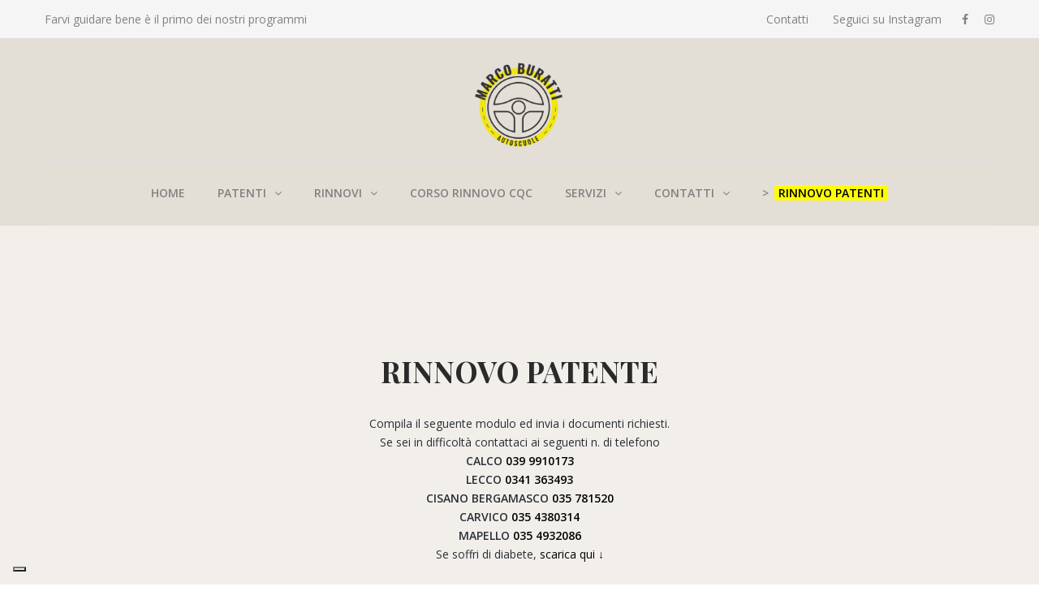

--- FILE ---
content_type: text/html; charset=UTF-8
request_url: https://autoscuoleburatti.it/rinnovo-patente-calco/
body_size: 13369
content:
<!DOCTYPE html>
<html lang="it-IT">
<head>
<meta name="facebook-domain-verification" content="tnn79rb9jtocmkkzk8hu2lp4z77wu2" />
<meta name="viewport" content="width=device-width, initial-scale=1.0" />
<meta charset="UTF-8" />
<link rel="profile" href="http://gmpg.org/xfn/11" />
<link rel="pingback" href="https://autoscuoleburatti.it/xmlrpc.php">
			<script type="text/javascript" class="_iub_cs_skip">
				var _iub = _iub || {};
				_iub.csConfiguration = _iub.csConfiguration || {};
				_iub.csConfiguration.siteId = "2495966";
				_iub.csConfiguration.cookiePolicyId = "46665022";
			</script>
			<script class="_iub_cs_skip" src="https://cs.iubenda.com/sync/2495966.js"></script>
			<title>Rinnovo patente Calco &#8211; Marco Buratti Autoscuole</title>
<meta name='robots' content='max-image-preview:large' />
<link rel='dns-prefetch' href='//cdn.iubenda.com' />
<link rel='dns-prefetch' href='//fonts.googleapis.com' />
<link rel='dns-prefetch' href='//www.googletagmanager.com' />
<link rel="alternate" type="application/rss+xml" title="Marco Buratti Autoscuole &raquo; Feed" href="https://autoscuoleburatti.it/feed/" />
<link rel="alternate" type="application/rss+xml" title="Marco Buratti Autoscuole &raquo; Feed dei commenti" href="https://autoscuoleburatti.it/comments/feed/" />
<link rel="alternate" title="oEmbed (JSON)" type="application/json+oembed" href="https://autoscuoleburatti.it/wp-json/oembed/1.0/embed?url=https%3A%2F%2Fautoscuoleburatti.it%2Frinnovo-patente-calco%2F" />
<link rel="alternate" title="oEmbed (XML)" type="text/xml+oembed" href="https://autoscuoleburatti.it/wp-json/oembed/1.0/embed?url=https%3A%2F%2Fautoscuoleburatti.it%2Frinnovo-patente-calco%2F&#038;format=xml" />
<style id='wp-img-auto-sizes-contain-inline-css' type='text/css'>
img:is([sizes=auto i],[sizes^="auto," i]){contain-intrinsic-size:3000px 1500px}
/*# sourceURL=wp-img-auto-sizes-contain-inline-css */
</style>
<link rel="stylesheet" href="https://autoscuoleburatti.it/wp-content/themes/barrel/css/pe-icon-7-stroke.css?ver=6.9">
<style id='wp-emoji-styles-inline-css' type='text/css'>

	img.wp-smiley, img.emoji {
		display: inline !important;
		border: none !important;
		box-shadow: none !important;
		height: 1em !important;
		width: 1em !important;
		margin: 0 0.07em !important;
		vertical-align: -0.1em !important;
		background: none !important;
		padding: 0 !important;
	}
/*# sourceURL=wp-emoji-styles-inline-css */
</style>
<style id='wp-block-library-inline-css' type='text/css'>
:root{--wp-block-synced-color:#7a00df;--wp-block-synced-color--rgb:122,0,223;--wp-bound-block-color:var(--wp-block-synced-color);--wp-editor-canvas-background:#ddd;--wp-admin-theme-color:#007cba;--wp-admin-theme-color--rgb:0,124,186;--wp-admin-theme-color-darker-10:#006ba1;--wp-admin-theme-color-darker-10--rgb:0,107,160.5;--wp-admin-theme-color-darker-20:#005a87;--wp-admin-theme-color-darker-20--rgb:0,90,135;--wp-admin-border-width-focus:2px}@media (min-resolution:192dpi){:root{--wp-admin-border-width-focus:1.5px}}.wp-element-button{cursor:pointer}:root .has-very-light-gray-background-color{background-color:#eee}:root .has-very-dark-gray-background-color{background-color:#313131}:root .has-very-light-gray-color{color:#eee}:root .has-very-dark-gray-color{color:#313131}:root .has-vivid-green-cyan-to-vivid-cyan-blue-gradient-background{background:linear-gradient(135deg,#00d084,#0693e3)}:root .has-purple-crush-gradient-background{background:linear-gradient(135deg,#34e2e4,#4721fb 50%,#ab1dfe)}:root .has-hazy-dawn-gradient-background{background:linear-gradient(135deg,#faaca8,#dad0ec)}:root .has-subdued-olive-gradient-background{background:linear-gradient(135deg,#fafae1,#67a671)}:root .has-atomic-cream-gradient-background{background:linear-gradient(135deg,#fdd79a,#004a59)}:root .has-nightshade-gradient-background{background:linear-gradient(135deg,#330968,#31cdcf)}:root .has-midnight-gradient-background{background:linear-gradient(135deg,#020381,#2874fc)}:root{--wp--preset--font-size--normal:16px;--wp--preset--font-size--huge:42px}.has-regular-font-size{font-size:1em}.has-larger-font-size{font-size:2.625em}.has-normal-font-size{font-size:var(--wp--preset--font-size--normal)}.has-huge-font-size{font-size:var(--wp--preset--font-size--huge)}.has-text-align-center{text-align:center}.has-text-align-left{text-align:left}.has-text-align-right{text-align:right}.has-fit-text{white-space:nowrap!important}#end-resizable-editor-section{display:none}.aligncenter{clear:both}.items-justified-left{justify-content:flex-start}.items-justified-center{justify-content:center}.items-justified-right{justify-content:flex-end}.items-justified-space-between{justify-content:space-between}.screen-reader-text{border:0;clip-path:inset(50%);height:1px;margin:-1px;overflow:hidden;padding:0;position:absolute;width:1px;word-wrap:normal!important}.screen-reader-text:focus{background-color:#ddd;clip-path:none;color:#444;display:block;font-size:1em;height:auto;left:5px;line-height:normal;padding:15px 23px 14px;text-decoration:none;top:5px;width:auto;z-index:100000}html :where(.has-border-color){border-style:solid}html :where([style*=border-top-color]){border-top-style:solid}html :where([style*=border-right-color]){border-right-style:solid}html :where([style*=border-bottom-color]){border-bottom-style:solid}html :where([style*=border-left-color]){border-left-style:solid}html :where([style*=border-width]){border-style:solid}html :where([style*=border-top-width]){border-top-style:solid}html :where([style*=border-right-width]){border-right-style:solid}html :where([style*=border-bottom-width]){border-bottom-style:solid}html :where([style*=border-left-width]){border-left-style:solid}html :where(img[class*=wp-image-]){height:auto;max-width:100%}:where(figure){margin:0 0 1em}html :where(.is-position-sticky){--wp-admin--admin-bar--position-offset:var(--wp-admin--admin-bar--height,0px)}@media screen and (max-width:600px){html :where(.is-position-sticky){--wp-admin--admin-bar--position-offset:0px}}

/*# sourceURL=wp-block-library-inline-css */
</style><style id='global-styles-inline-css' type='text/css'>
:root{--wp--preset--aspect-ratio--square: 1;--wp--preset--aspect-ratio--4-3: 4/3;--wp--preset--aspect-ratio--3-4: 3/4;--wp--preset--aspect-ratio--3-2: 3/2;--wp--preset--aspect-ratio--2-3: 2/3;--wp--preset--aspect-ratio--16-9: 16/9;--wp--preset--aspect-ratio--9-16: 9/16;--wp--preset--color--black: #000000;--wp--preset--color--cyan-bluish-gray: #abb8c3;--wp--preset--color--white: #ffffff;--wp--preset--color--pale-pink: #f78da7;--wp--preset--color--vivid-red: #cf2e2e;--wp--preset--color--luminous-vivid-orange: #ff6900;--wp--preset--color--luminous-vivid-amber: #fcb900;--wp--preset--color--light-green-cyan: #7bdcb5;--wp--preset--color--vivid-green-cyan: #00d084;--wp--preset--color--pale-cyan-blue: #8ed1fc;--wp--preset--color--vivid-cyan-blue: #0693e3;--wp--preset--color--vivid-purple: #9b51e0;--wp--preset--gradient--vivid-cyan-blue-to-vivid-purple: linear-gradient(135deg,rgb(6,147,227) 0%,rgb(155,81,224) 100%);--wp--preset--gradient--light-green-cyan-to-vivid-green-cyan: linear-gradient(135deg,rgb(122,220,180) 0%,rgb(0,208,130) 100%);--wp--preset--gradient--luminous-vivid-amber-to-luminous-vivid-orange: linear-gradient(135deg,rgb(252,185,0) 0%,rgb(255,105,0) 100%);--wp--preset--gradient--luminous-vivid-orange-to-vivid-red: linear-gradient(135deg,rgb(255,105,0) 0%,rgb(207,46,46) 100%);--wp--preset--gradient--very-light-gray-to-cyan-bluish-gray: linear-gradient(135deg,rgb(238,238,238) 0%,rgb(169,184,195) 100%);--wp--preset--gradient--cool-to-warm-spectrum: linear-gradient(135deg,rgb(74,234,220) 0%,rgb(151,120,209) 20%,rgb(207,42,186) 40%,rgb(238,44,130) 60%,rgb(251,105,98) 80%,rgb(254,248,76) 100%);--wp--preset--gradient--blush-light-purple: linear-gradient(135deg,rgb(255,206,236) 0%,rgb(152,150,240) 100%);--wp--preset--gradient--blush-bordeaux: linear-gradient(135deg,rgb(254,205,165) 0%,rgb(254,45,45) 50%,rgb(107,0,62) 100%);--wp--preset--gradient--luminous-dusk: linear-gradient(135deg,rgb(255,203,112) 0%,rgb(199,81,192) 50%,rgb(65,88,208) 100%);--wp--preset--gradient--pale-ocean: linear-gradient(135deg,rgb(255,245,203) 0%,rgb(182,227,212) 50%,rgb(51,167,181) 100%);--wp--preset--gradient--electric-grass: linear-gradient(135deg,rgb(202,248,128) 0%,rgb(113,206,126) 100%);--wp--preset--gradient--midnight: linear-gradient(135deg,rgb(2,3,129) 0%,rgb(40,116,252) 100%);--wp--preset--font-size--small: 13px;--wp--preset--font-size--medium: 20px;--wp--preset--font-size--large: 36px;--wp--preset--font-size--x-large: 42px;--wp--preset--spacing--20: 0.44rem;--wp--preset--spacing--30: 0.67rem;--wp--preset--spacing--40: 1rem;--wp--preset--spacing--50: 1.5rem;--wp--preset--spacing--60: 2.25rem;--wp--preset--spacing--70: 3.38rem;--wp--preset--spacing--80: 5.06rem;--wp--preset--shadow--natural: 6px 6px 9px rgba(0, 0, 0, 0.2);--wp--preset--shadow--deep: 12px 12px 50px rgba(0, 0, 0, 0.4);--wp--preset--shadow--sharp: 6px 6px 0px rgba(0, 0, 0, 0.2);--wp--preset--shadow--outlined: 6px 6px 0px -3px rgb(255, 255, 255), 6px 6px rgb(0, 0, 0);--wp--preset--shadow--crisp: 6px 6px 0px rgb(0, 0, 0);}:where(.is-layout-flex){gap: 0.5em;}:where(.is-layout-grid){gap: 0.5em;}body .is-layout-flex{display: flex;}.is-layout-flex{flex-wrap: wrap;align-items: center;}.is-layout-flex > :is(*, div){margin: 0;}body .is-layout-grid{display: grid;}.is-layout-grid > :is(*, div){margin: 0;}:where(.wp-block-columns.is-layout-flex){gap: 2em;}:where(.wp-block-columns.is-layout-grid){gap: 2em;}:where(.wp-block-post-template.is-layout-flex){gap: 1.25em;}:where(.wp-block-post-template.is-layout-grid){gap: 1.25em;}.has-black-color{color: var(--wp--preset--color--black) !important;}.has-cyan-bluish-gray-color{color: var(--wp--preset--color--cyan-bluish-gray) !important;}.has-white-color{color: var(--wp--preset--color--white) !important;}.has-pale-pink-color{color: var(--wp--preset--color--pale-pink) !important;}.has-vivid-red-color{color: var(--wp--preset--color--vivid-red) !important;}.has-luminous-vivid-orange-color{color: var(--wp--preset--color--luminous-vivid-orange) !important;}.has-luminous-vivid-amber-color{color: var(--wp--preset--color--luminous-vivid-amber) !important;}.has-light-green-cyan-color{color: var(--wp--preset--color--light-green-cyan) !important;}.has-vivid-green-cyan-color{color: var(--wp--preset--color--vivid-green-cyan) !important;}.has-pale-cyan-blue-color{color: var(--wp--preset--color--pale-cyan-blue) !important;}.has-vivid-cyan-blue-color{color: var(--wp--preset--color--vivid-cyan-blue) !important;}.has-vivid-purple-color{color: var(--wp--preset--color--vivid-purple) !important;}.has-black-background-color{background-color: var(--wp--preset--color--black) !important;}.has-cyan-bluish-gray-background-color{background-color: var(--wp--preset--color--cyan-bluish-gray) !important;}.has-white-background-color{background-color: var(--wp--preset--color--white) !important;}.has-pale-pink-background-color{background-color: var(--wp--preset--color--pale-pink) !important;}.has-vivid-red-background-color{background-color: var(--wp--preset--color--vivid-red) !important;}.has-luminous-vivid-orange-background-color{background-color: var(--wp--preset--color--luminous-vivid-orange) !important;}.has-luminous-vivid-amber-background-color{background-color: var(--wp--preset--color--luminous-vivid-amber) !important;}.has-light-green-cyan-background-color{background-color: var(--wp--preset--color--light-green-cyan) !important;}.has-vivid-green-cyan-background-color{background-color: var(--wp--preset--color--vivid-green-cyan) !important;}.has-pale-cyan-blue-background-color{background-color: var(--wp--preset--color--pale-cyan-blue) !important;}.has-vivid-cyan-blue-background-color{background-color: var(--wp--preset--color--vivid-cyan-blue) !important;}.has-vivid-purple-background-color{background-color: var(--wp--preset--color--vivid-purple) !important;}.has-black-border-color{border-color: var(--wp--preset--color--black) !important;}.has-cyan-bluish-gray-border-color{border-color: var(--wp--preset--color--cyan-bluish-gray) !important;}.has-white-border-color{border-color: var(--wp--preset--color--white) !important;}.has-pale-pink-border-color{border-color: var(--wp--preset--color--pale-pink) !important;}.has-vivid-red-border-color{border-color: var(--wp--preset--color--vivid-red) !important;}.has-luminous-vivid-orange-border-color{border-color: var(--wp--preset--color--luminous-vivid-orange) !important;}.has-luminous-vivid-amber-border-color{border-color: var(--wp--preset--color--luminous-vivid-amber) !important;}.has-light-green-cyan-border-color{border-color: var(--wp--preset--color--light-green-cyan) !important;}.has-vivid-green-cyan-border-color{border-color: var(--wp--preset--color--vivid-green-cyan) !important;}.has-pale-cyan-blue-border-color{border-color: var(--wp--preset--color--pale-cyan-blue) !important;}.has-vivid-cyan-blue-border-color{border-color: var(--wp--preset--color--vivid-cyan-blue) !important;}.has-vivid-purple-border-color{border-color: var(--wp--preset--color--vivid-purple) !important;}.has-vivid-cyan-blue-to-vivid-purple-gradient-background{background: var(--wp--preset--gradient--vivid-cyan-blue-to-vivid-purple) !important;}.has-light-green-cyan-to-vivid-green-cyan-gradient-background{background: var(--wp--preset--gradient--light-green-cyan-to-vivid-green-cyan) !important;}.has-luminous-vivid-amber-to-luminous-vivid-orange-gradient-background{background: var(--wp--preset--gradient--luminous-vivid-amber-to-luminous-vivid-orange) !important;}.has-luminous-vivid-orange-to-vivid-red-gradient-background{background: var(--wp--preset--gradient--luminous-vivid-orange-to-vivid-red) !important;}.has-very-light-gray-to-cyan-bluish-gray-gradient-background{background: var(--wp--preset--gradient--very-light-gray-to-cyan-bluish-gray) !important;}.has-cool-to-warm-spectrum-gradient-background{background: var(--wp--preset--gradient--cool-to-warm-spectrum) !important;}.has-blush-light-purple-gradient-background{background: var(--wp--preset--gradient--blush-light-purple) !important;}.has-blush-bordeaux-gradient-background{background: var(--wp--preset--gradient--blush-bordeaux) !important;}.has-luminous-dusk-gradient-background{background: var(--wp--preset--gradient--luminous-dusk) !important;}.has-pale-ocean-gradient-background{background: var(--wp--preset--gradient--pale-ocean) !important;}.has-electric-grass-gradient-background{background: var(--wp--preset--gradient--electric-grass) !important;}.has-midnight-gradient-background{background: var(--wp--preset--gradient--midnight) !important;}.has-small-font-size{font-size: var(--wp--preset--font-size--small) !important;}.has-medium-font-size{font-size: var(--wp--preset--font-size--medium) !important;}.has-large-font-size{font-size: var(--wp--preset--font-size--large) !important;}.has-x-large-font-size{font-size: var(--wp--preset--font-size--x-large) !important;}
/*# sourceURL=global-styles-inline-css */
</style>

<style id='classic-theme-styles-inline-css' type='text/css'>
/*! This file is auto-generated */
.wp-block-button__link{color:#fff;background-color:#32373c;border-radius:9999px;box-shadow:none;text-decoration:none;padding:calc(.667em + 2px) calc(1.333em + 2px);font-size:1.125em}.wp-block-file__button{background:#32373c;color:#fff;text-decoration:none}
/*# sourceURL=/wp-includes/css/classic-themes.min.css */
</style>
<link rel="stylesheet" href="https://autoscuoleburatti.it/wp-content/plugins/contact-form-7/includes/css/styles.css?ver=6.1.4">
<link rel="stylesheet" href="https://autoscuoleburatti.it/wp-content/plugins/revslider/public/assets/css/rs6.css?ver=6.4.3">
<style id='rs-plugin-settings-inline-css' type='text/css'>
#rs-demo-id {}
/*# sourceURL=rs-plugin-settings-inline-css */
</style>
<link rel="stylesheet" href="https://autoscuoleburatti.it/wp-content/themes/barrel/css/bootstrap.css?ver=6.9">
<link rel="stylesheet" href="https://autoscuoleburatti.it/wp-content/themes/barrel/style.css?ver=6.9">
<link rel="stylesheet" href="https://autoscuoleburatti.it/wp-content/themes/barrel-child/style.css?ver=6.9">
<link rel="stylesheet" href="//fonts.googleapis.com/css?family=Playfair+Display+SC%3A400%2C500%2C600%2C700%26subset%3Dlatin%7COpen+Sans%3A300%2C300italic%2C400%2C400italic%2C600%2C600italic%26subset%3Dlatin%7COpen+Sans%3A300%2C400%2C500%26subset%3Dlatin&#038;ver=1.0">
<link rel="stylesheet" href="https://autoscuoleburatti.it/wp-content/themes/barrel/js/owl-carousel/owl.carousel.css?ver=6.9">
<link rel="stylesheet" href="https://autoscuoleburatti.it/wp-content/themes/barrel/js/owl-carousel/owl.theme.css?ver=6.9">
<link rel="stylesheet" href="https://autoscuoleburatti.it/wp-content/themes/barrel-child/style.css?ver=1.0">
<link rel="stylesheet" href="https://autoscuoleburatti.it/wp-content/themes/barrel/responsive.css?ver=all">
<link rel="stylesheet" href="https://autoscuoleburatti.it/wp-content/themes/barrel/css/animations.css?ver=6.9">
<link rel="stylesheet" href="https://autoscuoleburatti.it/wp-content/themes/barrel/css/mega-menu.css?ver=6.9">
<link rel="stylesheet" href="https://autoscuoleburatti.it/wp-content/themes/barrel/css/mega-menu-responsive.css?ver=6.9">
<link rel="stylesheet" href="https://autoscuoleburatti.it/wp-content/themes/barrel/css/font-awesome.css?ver=6.9">
<link rel="stylesheet" href="https://autoscuoleburatti.it/wp-content/themes/barrel/css/pe-icon-7-stroke.css?ver=6.9">
<link rel="stylesheet" href="https://autoscuoleburatti.it/wp-content/themes/barrel/js/select2/select2.css?ver=6.9">
<link rel="stylesheet" href="https://autoscuoleburatti.it/wp-content/themes/barrel/css/offcanvasmenu.css?ver=6.9">
<link rel="stylesheet" href="https://autoscuoleburatti.it/wp-content/themes/barrel/css/nanoscroller.css?ver=6.9">
<link rel="stylesheet" href="https://autoscuoleburatti.it/wp-content/themes/barrel/css/hover.css?ver=6.9">
<link rel="stylesheet" href="https://autoscuoleburatti.it/wp-includes/css/dashicons.min.css?ver=6.9">
<link rel="stylesheet" href="https://autoscuoleburatti.it/wp-includes/js/thickbox/thickbox.css?ver=6.9">
<link rel="stylesheet" href="https://autoscuoleburatti.it/wp-content/plugins/js_composer/assets/css/js_composer.min.css?ver=6.6.0">
<link rel="stylesheet" href="https://autoscuoleburatti.it/wp-content/uploads/style-cache-.css?ver=6.9">

<script  type="text/javascript" class=" _iub_cs_skip" type="text/javascript" id="iubenda-head-inline-scripts-0">
/* <![CDATA[ */

var _iub = _iub || [];
_iub.csConfiguration = {"askConsentAtCookiePolicyUpdate":true,"emailMarketing":{"styles":{"backgroundColor":"#000000","buttonsBackgroundColor":"#FFFF00","buttonsTextColor":"#000000","footerBackgroundColor":"#212121","footerTextColor":"#FFFFFF","textColor":"#FFFFFF"},"theme":"dark"},"floatingPreferencesButtonDisplay":"bottom-left","perPurposeConsent":true,"siteId":2495966,"storage":{"useSiteId":true},"cookiePolicyId":46665022,"lang":"it","banner":{"acceptButtonCaptionColor":"#000000","acceptButtonColor":"#FFFF00","acceptButtonDisplay":true,"brandBackgroundColor":"#E3DED6","closeButtonRejects":true,"customizeButtonDisplay":true,"explicitWithdrawal":true,"listPurposes":true,"logo":"https://autoscuoleburatti.it/wp-content/uploads/2021/04/cropped-logo-marco-buratti-def.png","position":"float-bottom-left","rejectButtonCaptionColor":"#000000","rejectButtonColor":"#FFFF00","rejectButtonDisplay":true,"showPurposesToggles":true,"showTitle":false}};

//# sourceURL=iubenda-head-inline-scripts-0
/* ]]> */
</script>
<script  type="text/javascript" charset="UTF-8" async="" class=" _iub_cs_skip" type="text/javascript" src="//cdn.iubenda.com/cs/iubenda_cs.js?ver=3.12.5" id="iubenda-head-scripts-1-js"></script>
<script type="text/javascript" src="https://autoscuoleburatti.it/wp-includes/js/jquery/jquery.min.js?ver=3.7.1" id="jquery-core-js"></script>
<script type="text/javascript" src="https://autoscuoleburatti.it/wp-includes/js/jquery/jquery-migrate.min.js?ver=3.4.1" id="jquery-migrate-js"></script>
<script type="text/javascript" src="https://autoscuoleburatti.it/wp-content/plugins/revslider/public/assets/js/rbtools.min.js?ver=6.4.3" id="tp-tools-js"></script>
<script type="text/javascript" src="https://autoscuoleburatti.it/wp-content/plugins/revslider/public/assets/js/rs6.min.js?ver=6.4.3" id="revmin-js"></script>
<script type="text/javascript" src="https://autoscuoleburatti.it/wp-content/uploads/js-cache-.js?ver=6.9" id="js-cache--js"></script>
<link rel="https://api.w.org/" href="https://autoscuoleburatti.it/wp-json/" /><link rel="alternate" title="JSON" type="application/json" href="https://autoscuoleburatti.it/wp-json/wp/v2/pages/5669" /><link rel="EditURI" type="application/rsd+xml" title="RSD" href="https://autoscuoleburatti.it/xmlrpc.php?rsd" />
<meta name="generator" content="WordPress 6.9" />
<link rel="canonical" href="https://autoscuoleburatti.it/rinnovo-patente-calco/" />
<link rel='shortlink' href='https://autoscuoleburatti.it/?p=5669' />
<meta name="generator" content="Site Kit by Google 1.168.0" />
<!-- Meta Pixel Code -->
<script type='text/javascript'>
!function(f,b,e,v,n,t,s){if(f.fbq)return;n=f.fbq=function(){n.callMethod?
n.callMethod.apply(n,arguments):n.queue.push(arguments)};if(!f._fbq)f._fbq=n;
n.push=n;n.loaded=!0;n.version='2.0';n.queue=[];t=b.createElement(e);t.async=!0;
t.src=v;s=b.getElementsByTagName(e)[0];s.parentNode.insertBefore(t,s)}(window,
document,'script','https://connect.facebook.net/en_US/fbevents.js');
</script>
<!-- End Meta Pixel Code -->
<script type='text/javascript'>
  fbq('init', '4540558545973242', {}, {
    "agent": "wordpress-6.9-3.0.8"
});
  </script><script type='text/javascript'>
  fbq('track', 'PageView', []);
  </script>
<!-- Meta Pixel Code -->
<noscript>
<img height="1" width="1" style="display:none" alt="fbpx"
src="https://www.facebook.com/tr?id=4540558545973242&ev=PageView&noscript=1" />
</noscript>
<!-- End Meta Pixel Code -->
<meta name="generator" content="Powered by WPBakery Page Builder - drag and drop page builder for WordPress."/>

<!-- Snippet Google Tag Manager aggiunto da Site Kit -->
<script type="text/javascript">
/* <![CDATA[ */

			( function( w, d, s, l, i ) {
				w[l] = w[l] || [];
				w[l].push( {'gtm.start': new Date().getTime(), event: 'gtm.js'} );
				var f = d.getElementsByTagName( s )[0],
					j = d.createElement( s ), dl = l != 'dataLayer' ? '&l=' + l : '';
				j.async = true;
				j.src = 'https://www.googletagmanager.com/gtm.js?id=' + i + dl;
				f.parentNode.insertBefore( j, f );
			} )( window, document, 'script', 'dataLayer', 'GTM-5VS98ZX' );
			
/* ]]> */
</script>

<!-- Termina lo snippet Google Tag Manager aggiunto da Site Kit -->
<meta name="generator" content="Powered by Slider Revolution 6.4.3 - responsive, Mobile-Friendly Slider Plugin for WordPress with comfortable drag and drop interface." />
<link rel="icon" href="https://autoscuoleburatti.it/wp-content/uploads/2021/04/cropped-cropped-logo-marco-buratti-def-32x32.png" sizes="32x32" />
<link rel="icon" href="https://autoscuoleburatti.it/wp-content/uploads/2021/04/cropped-cropped-logo-marco-buratti-def-192x192.png" sizes="192x192" />
<link rel="apple-touch-icon" href="https://autoscuoleburatti.it/wp-content/uploads/2021/04/cropped-cropped-logo-marco-buratti-def-180x180.png" />
<meta name="msapplication-TileImage" content="https://autoscuoleburatti.it/wp-content/uploads/2021/04/cropped-cropped-logo-marco-buratti-def-270x270.png" />
<script type="text/javascript">function setREVStartSize(e){
			//window.requestAnimationFrame(function() {				 
				window.RSIW = window.RSIW===undefined ? window.innerWidth : window.RSIW;	
				window.RSIH = window.RSIH===undefined ? window.innerHeight : window.RSIH;	
				try {								
					var pw = document.getElementById(e.c).parentNode.offsetWidth,
						newh;
					pw = pw===0 || isNaN(pw) ? window.RSIW : pw;
					e.tabw = e.tabw===undefined ? 0 : parseInt(e.tabw);
					e.thumbw = e.thumbw===undefined ? 0 : parseInt(e.thumbw);
					e.tabh = e.tabh===undefined ? 0 : parseInt(e.tabh);
					e.thumbh = e.thumbh===undefined ? 0 : parseInt(e.thumbh);
					e.tabhide = e.tabhide===undefined ? 0 : parseInt(e.tabhide);
					e.thumbhide = e.thumbhide===undefined ? 0 : parseInt(e.thumbhide);
					e.mh = e.mh===undefined || e.mh=="" || e.mh==="auto" ? 0 : parseInt(e.mh,0);		
					if(e.layout==="fullscreen" || e.l==="fullscreen") 						
						newh = Math.max(e.mh,window.RSIH);					
					else{					
						e.gw = Array.isArray(e.gw) ? e.gw : [e.gw];
						for (var i in e.rl) if (e.gw[i]===undefined || e.gw[i]===0) e.gw[i] = e.gw[i-1];					
						e.gh = e.el===undefined || e.el==="" || (Array.isArray(e.el) && e.el.length==0)? e.gh : e.el;
						e.gh = Array.isArray(e.gh) ? e.gh : [e.gh];
						for (var i in e.rl) if (e.gh[i]===undefined || e.gh[i]===0) e.gh[i] = e.gh[i-1];
											
						var nl = new Array(e.rl.length),
							ix = 0,						
							sl;					
						e.tabw = e.tabhide>=pw ? 0 : e.tabw;
						e.thumbw = e.thumbhide>=pw ? 0 : e.thumbw;
						e.tabh = e.tabhide>=pw ? 0 : e.tabh;
						e.thumbh = e.thumbhide>=pw ? 0 : e.thumbh;					
						for (var i in e.rl) nl[i] = e.rl[i]<window.RSIW ? 0 : e.rl[i];
						sl = nl[0];									
						for (var i in nl) if (sl>nl[i] && nl[i]>0) { sl = nl[i]; ix=i;}															
						var m = pw>(e.gw[ix]+e.tabw+e.thumbw) ? 1 : (pw-(e.tabw+e.thumbw)) / (e.gw[ix]);					
						newh =  (e.gh[ix] * m) + (e.tabh + e.thumbh);
					}				
					if(window.rs_init_css===undefined) window.rs_init_css = document.head.appendChild(document.createElement("style"));					
					document.getElementById(e.c).height = newh+"px";
					window.rs_init_css.innerHTML += "#"+e.c+"_wrapper { height: "+newh+"px }";				
				} catch(e){
					console.log("Failure at Presize of Slider:" + e)
				}					   
			//});
		  };</script>
		<style type="text/css" id="wp-custom-css">
			header .logo-link img {
      margin-top: 15px;
}

header.fixed:not(.top-menu-position-header) .logo-link > img {
    max-height: 80px;
}

    btn .btn:focus, input[type="submit"]
{
font-family: 'Open Sans';
    font-weight: bold;
    color: #000000;
}


.scroll-to-top {
    color: #000000!important;
	}

nav a:hover {
  font-weight: 900;
}

.mainmenu-belowheader.mainmenu-light:not(.mainmenu-light-clean) .nav > li .sub-menu {
    background: #777777;
}

body .select2-results {
    background: black;
}


/* inizio Conctact Form 7 su due colonne */
#responsive-form{
max-width:100% /* questo parametro può essere modificato */;
margin:0 auto;
width:100%;
}
.form-row{
width: 100%;
}
.column-half, .column-full{
float: left;
position: relative;
padding: 0.65rem;
width:100%;
-webkit-box-sizing: border-box;
-moz-box-sizing: border-box;
box-sizing: border-box
}
.clearfix:after {
content: “”;
display: table;
clear: both;
}
/**—————- Media query —————-**/
@media only screen and (min-width: 48em) {
.column-half{
width: 50%;
}
}
/* fine Conctact Form 7 su due colonne */

.nav > li > a > sup {
    position: relative;
    top: initial;
	font-size: 14px;
	font-weight: bold;
	color: #000;	
}		</style>
		<style type="text/css" data-type="vc_shortcodes-custom-css">.vc_custom_1700037181383{margin-top: 0px !important;border-top-width: 0px !important;padding-top: 10% !important;padding-bottom: 2% !important;background-color: rgba(227,222,214,0.48) !important;*background-color: rgb(227,222,214) !important;}.vc_custom_1618929915476{background-color: rgba(227,222,214,0.48) !important;*background-color: rgb(227,222,214) !important;}.vc_custom_1619105802948{padding-top: 40px !important;padding-bottom: 40px !important;}.vc_custom_1761033477569{padding-top: 2% !important;}.vc_custom_1712874421059{padding-top: 40px !important;padding-bottom: 40px !important;}</style><noscript><style> .wpb_animate_when_almost_visible { opacity: 1; }</style></noscript>	

</head>

<body class="wp-singular page-template-default page page-id-5669 wp-theme-barrel wp-child-theme-barrel-child wpb-js-composer js-comp-ver-6.6.0 vc_responsive">



        <div class="header-menu-bg top-menu-position-default top-menu-align-right">
      <div class="header-menu">
        <div class="container">
          <div class="row">
            <div class="col-md-12">
            <div class="header-top-text">Farvi guidare bene è il primo dei nostri programmi</div><div class="social-icons-wrapper"><ul><li><a href="https://www.facebook.com/autoscuole.marcoburatti?fref=ts" target="_blank" class="a-facebook"><i class="fa fa-facebook"></i></a></li><li><a href="https://www.instagram.com/autoscuolaburattimarco" target="_blank" class="a-instagram"><i class="fa fa-instagram"></i></a></li></ul></div>                        <div class="menu-top-menu-container-toggle"></div>
                        <div class="top-menu-container"><ul id="menu-top-menu" class="top-menu"><li id="menu-item-5255" class="menu-item menu-item-type-post_type menu-item-object-page menu-item-5255"><a href="https://autoscuoleburatti.it/sedi/">Contatti</a></li>
<li id="menu-item-4769" class="menu-item menu-item-type-custom menu-item-object-custom menu-item-4769"><a href="https://www.instagram.com/autoscuolemarcoburatti/">Seguici su Instagram</a></li>
</ul></div>
            </div>
          </div>
        </div>
      </div>
    </div>
    <header class="sticky-header main-header sticky-header-elements-menuonly mainmenu-position-menu_below_header">
<div class="container header-logo-center">
  <div class="row">
    <div class="col-md-12">

      <div class="header-left">
                </div>

      <div class="header-center">
                <a class="logo-link" href="https://autoscuoleburatti.it"><img src="https://autoscuoleburatti.it/wp-content/uploads/2021/04/cropped-logo-marco-buratti-def.png" alt="Marco Buratti Autoscuole" class="regular-logo"><img src="https://autoscuoleburatti.it/wp-content/uploads/2021/04/logo-marco-buratti-def-inverso.png" alt="Marco Buratti Autoscuole" class="light-logo"></a>
        <div class="mobile-main-menu-toggle" data-toggle="collapse" data-target=".collapse"><i class="fa fa-bars"></i></div>      </div>

      <div class="header-right">
        
    <ul class="header-nav">
                
        
              </ul>

      </div>

    </div>
  </div>

</div>
        <div class="mainmenu-belowheader mainmenu-light menu-center menu-font-weight-bold menu-uppercase container">
                  <div id="navbar" class="navbar navbar-default clearfix menu-style-border-left mgt-mega-menu">
          <div class="navbar-inner">
              <div class="container">

              <div class="navbar-collapse collapse"><ul id="menu-main-menu-buratti-3" class="nav"><li id="mgt-menu-item-5254" class="menu-item menu-item-type-post_type menu-item-object-page menu-item-home"><a href="https://autoscuoleburatti.it/"><span>Home</span></a></li><li id="mgt-menu-item-5165" class="menu-item menu-item-type-post_type menu-item-object-page menu-item-has-children"><a href="https://autoscuoleburatti.it/patenti/"><span>Patenti</span></a>
<ul class="sub-menu  megamenu-column-1 level-0" >
	<li id="mgt-menu-item-5162" class="menu-item menu-item-type-post_type menu-item-object-page menu-item-has-children"><a href="https://autoscuoleburatti.it/motocicli/">Moto</a>
	<ul class="sub-menu  level-1" >
		<li id="mgt-menu-item-5372" class="menu-item menu-item-type-post_type menu-item-object-page"><a href="https://autoscuoleburatti.it/patente-a1/patente-am/">Patente AM</a></li>		<li id="mgt-menu-item-5212" class="menu-item menu-item-type-post_type menu-item-object-page"><a href="https://autoscuoleburatti.it/patente-a1/">Patente A1</a></li>		<li id="mgt-menu-item-5211" class="menu-item menu-item-type-post_type menu-item-object-page"><a href="https://autoscuoleburatti.it/patente-a2-a/">Patente A2 e A</a></li>	</ul>
</li>	<li id="mgt-menu-item-5163" class="menu-item menu-item-type-post_type menu-item-object-page menu-item-has-children"><a href="https://autoscuoleburatti.it/automobile/">Auto</a>
	<ul class="sub-menu  level-1" >
		<li id="mgt-menu-item-5210" class="menu-item menu-item-type-post_type menu-item-object-page"><a href="https://autoscuoleburatti.it/patente-b/">Patente B</a></li>		<li id="mgt-menu-item-5209" class="menu-item menu-item-type-post_type menu-item-object-page"><a href="https://autoscuoleburatti.it/patente-bpiu/">Patente B+</a></li>		<li id="mgt-menu-item-5208" class="menu-item menu-item-type-post_type menu-item-object-page"><a href="https://autoscuoleburatti.it/patente-b-speciale/">Patente B speciale</a></li>		<li id="mgt-menu-item-5207" class="menu-item menu-item-type-post_type menu-item-object-page"><a href="https://autoscuoleburatti.it/patente-be/">Patente BE</a></li>		<li id="mgt-menu-item-5206" class="menu-item menu-item-type-post_type menu-item-object-page"><a href="https://autoscuoleburatti.it/patente-kb/">Patente KB</a></li>	</ul>
</li>	<li id="mgt-menu-item-5161" class="menu-item menu-item-type-post_type menu-item-object-page menu-item-has-children"><a href="https://autoscuoleburatti.it/autisti-professionisti/">Autisti professionisti</a>
	<ul class="sub-menu  level-1" >
		<li id="mgt-menu-item-5252" class="menu-item menu-item-type-post_type menu-item-object-page"><a href="https://autoscuoleburatti.it/patente-c/">Patente C</a></li>		<li id="mgt-menu-item-5251" class="menu-item menu-item-type-post_type menu-item-object-page"><a href="https://autoscuoleburatti.it/patente-d/">Patente D</a></li>		<li id="mgt-menu-item-5250" class="menu-item menu-item-type-post_type menu-item-object-page"><a href="https://autoscuoleburatti.it/patente-cede/">Patente CE-DE</a></li>		<li id="mgt-menu-item-5253" class="menu-item menu-item-type-post_type menu-item-object-page"><a href="https://autoscuoleburatti.it/cqc/">Corso rinnovo CQC</a></li>		<li id="mgt-menu-item-5249" class="menu-item menu-item-type-post_type menu-item-object-page"><a href="https://autoscuoleburatti.it/adr/">ADR</a></li>	</ul>
</li></ul>
</li><li id="mgt-menu-item-6011" class="menu-item menu-item-type-post_type menu-item-object-page menu-item-has-children"><a href="https://autoscuoleburatti.it/rinnovi/"><span>Rinnovi</span></a>
<ul class="sub-menu  megamenu-column-1 level-0" >
	<li id="mgt-menu-item-6014" class="menu-item menu-item-type-post_type menu-item-object-page"><a href="https://autoscuoleburatti.it/rinnovo-patente-a-b-c-d-e/">Rinnovo patente A B C D E</a></li>	<li id="mgt-menu-item-6012" class="menu-item menu-item-type-post_type menu-item-object-page"><a href="https://autoscuoleburatti.it/rinnovo-patente-nautica/">Rinnovo certificato patente nautica</a></li>	<li id="mgt-menu-item-6017" class="menu-item menu-item-type-post_type menu-item-object-page"><a href="https://autoscuoleburatti.it/certificato-per-rilascio-porto-darmi/">Certificato per rilascio porto d’armi</a></li>	<li id="mgt-menu-item-6016" class="menu-item menu-item-type-post_type menu-item-object-page"><a href="https://autoscuoleburatti.it/lattestato-vds-volo-da-diporto-o-sportivo/">L’attestato VDS (volo da diporto o sportivo)</a></li></ul>
</li><li id="mgt-menu-item-4854" class="menu-item menu-item-type-post_type menu-item-object-page"><a href="https://autoscuoleburatti.it/cqc/"><span>Corso rinnovo CQC</span></a></li><li id="mgt-menu-item-4853" class="menu-item menu-item-type-post_type menu-item-object-page menu-item-has-children"><a href="https://autoscuoleburatti.it/servizi/"><span>Servizi</span></a>
<ul class="sub-menu  megamenu-column-1 level-0" >
	<li id="mgt-menu-item-5010" class="menu-item menu-item-type-post_type menu-item-object-page"><a href="https://autoscuoleburatti.it/duplicato-patenti/">Duplicato patenti</a></li>	<li id="mgt-menu-item-5011" class="menu-item menu-item-type-post_type menu-item-object-page"><a href="https://autoscuoleburatti.it/conversione-patente-estera/">Conversione patente estera</a></li>	<li id="mgt-menu-item-5012" class="menu-item menu-item-type-post_type menu-item-object-page"><a href="https://autoscuoleburatti.it/pratiche-automobilistiche/">Pratiche automobilistiche</a></li>	<li id="mgt-menu-item-5013" class="menu-item menu-item-type-post_type menu-item-object-page"><a href="https://autoscuoleburatti.it/corso-recupero-punti/">Corso recupero punti</a></li>	<li id="mgt-menu-item-5014" class="menu-item menu-item-type-post_type menu-item-object-page"><a href="https://autoscuoleburatti.it/cittadini-stranieri/">Cittadini stranieri</a></li>	<li id="mgt-menu-item-5015" class="menu-item menu-item-type-post_type menu-item-object-page"><a href="https://autoscuoleburatti.it/patente-internazionale/">Patente internazionale</a></li>	<li id="mgt-menu-item-5016" class="menu-item menu-item-type-post_type menu-item-object-page"><a href="https://autoscuoleburatti.it/assistenza-privatisti/">Passaggio da privatista</a></li>	<li id="mgt-menu-item-5844" class="menu-item menu-item-type-post_type menu-item-object-page"><a href="https://autoscuoleburatti.it/campo-scuola/">Campo Scuola</a></li></ul>
</li><li id="mgt-menu-item-4859" class="menu-item menu-item-type-post_type menu-item-object-page menu-item-has-children"><a href="https://autoscuoleburatti.it/sedi/"><span>Contatti</span></a>
<ul class="sub-menu  megamenu-column-1 level-0" >
	<li id="mgt-menu-item-4768" class="menu-item menu-item-type-post_type menu-item-object-page"><a href="https://autoscuoleburatti.it/calco/">Calco</a></li>	<li id="mgt-menu-item-4852" class="menu-item menu-item-type-post_type menu-item-object-page"><a href="https://autoscuoleburatti.it/merate/">Merate</a></li>	<li id="mgt-menu-item-4851" class="menu-item menu-item-type-post_type menu-item-object-page"><a href="https://autoscuoleburatti.it/lecco/">Lecco</a></li>	<li id="mgt-menu-item-4850" class="menu-item menu-item-type-post_type menu-item-object-page"><a href="https://autoscuoleburatti.it/osnago/">Osnago</a></li>	<li id="mgt-menu-item-4849" class="menu-item menu-item-type-post_type menu-item-object-page"><a href="https://autoscuoleburatti.it/brivio/">Brivio</a></li>	<li id="mgt-menu-item-4848" class="menu-item menu-item-type-post_type menu-item-object-page"><a href="https://autoscuoleburatti.it/cisano-bergamasco/">Cisano Bergamasco</a></li>	<li id="mgt-menu-item-4847" class="menu-item menu-item-type-post_type menu-item-object-page"><a href="https://autoscuoleburatti.it/calolziocorte/">Calolziocorte</a></li></ul>
</li><li id="mgt-menu-item-6018" class="menu-item menu-item-type-post_type menu-item-object-page"><a href="https://autoscuoleburatti.it/rinnovo-patente-a-b-c-d-e/"><span>></span><sup>RINNOVO PATENTI</sup></a></li></ul></div>              </div>
          </div>
        </div>
      
    </div>
    </header>


	
<div class="content-block ">
    <div class="page-container container">
    <div class="row">
      			<div class="col-md-12 entry-content">

      <article>
				<div data-vc-full-width="true" data-vc-full-width-init="false" class="vc_row wpb_row vc_row-fluid vc_custom_1700037181383 vc_row-has-fill"><div class="wpb_column vc_column_container vc_col-sm-2"><div class="vc_column-inner"><div class="wpb_wrapper"></div></div></div><div class="wpb_column vc_column_container vc_col-sm-8"><div class="vc_column-inner vc_custom_1619105802948"><div class="wpb_wrapper"><h2 style="font-size: 36px;color: #2a2a2a;text-align: center" class="vc_custom_heading" >RINNOVO PATENTE</h2>
	<div class="wpb_text_column wpb_content_element  vc_custom_1761033477569" >
		<div class="wpb_wrapper">
			<p style="text-align: center;">Compila il seguente modulo ed invia i documenti richiesti.<br />
Se sei in difficoltà contattaci ai seguenti n. di telefono<br />
<strong>CALCO <a style="color: #000000; text-decoration: none;" href="tel:+390399910173">039 9910173</a></strong><br />
<strong>LECCO <a style="color: #000000; text-decoration: none;" href="tel:+390341363493">0341 363493</a></strong><br />
<strong>CISANO BERGAMASCO <a style="color: #000000; text-decoration: none;" href="tel:+39035781520">035 781520</a></strong><br />
<strong>CARVICO <a style="color: #000000; text-decoration: none;" href="tel:+390354380314">035 4380314</a></strong><br />
<strong>MAPELLO <a style="color: #000000; text-decoration: none;" href="tel:+390354932086">035 4932086</a></strong><br />
Se soffri di diabete,<span style="color: #000000;"> <a style="color: #000000;" href="https://autoscuoleburatti.it/wp-content/uploads/2023/11/Certificato-Medico-specialistico-Diabetologico-per-patente-di-guida.pdf">scarica qui ↓</a></span></p>

		</div>
	</div>
</div></div></div><div class="wpb_column vc_column_container vc_col-sm-2"><div class="vc_column-inner"><div class="wpb_wrapper"></div></div></div></div><div class="vc_row-full-width vc_clearfix"></div><div data-vc-full-width="true" data-vc-full-width-init="false" class="vc_row wpb_row vc_row-fluid vc_custom_1618929915476 vc_row-has-fill"><div class="wpb_column vc_column_container vc_col-sm-12"><div class="vc_column-inner vc_custom_1712874421059"><div class="wpb_wrapper">
	<div class="wpb_raw_code wpb_content_element wpb_raw_html" >
		<div class="wpb_wrapper">
			<iframe id="iframe" style="width: 100%; height: 1800px; border: 0"></iframe>

<script>
    const params = new URLSearchParams(window.location.search);

    var newUrl = 'https://autoscuoleburatti.oneam.dev/appointment/choose/activity/form?activity=' + params.get('activity') + '&headquarter=' + params.get('headquarter');

    document.getElementById('iframe').src = newUrl;
</script>
		</div>
	</div>
</div></div></div></div><div class="vc_row-full-width vc_clearfix"></div>
      </article>

        
			</div>
          </div>
  </div>
</div>



<div class="container-fluid footer-wrapper">
<div class="row">

<div class="footer-sidebar-wrapper footer-sidebar-style-light" data-style="">
  <div class="footer-sidebar sidebar container footer-sidebar-col-4">
    <ul id="footer-sidebar" class="clearfix">
      <li id="text-15" class="widget widget_text">			<div class="textwidget"><img src="https://autoscuoleburatti.it/wp-content/uploads/2021/04/cropped-logo-marco-buratti-def.png" alt="Marco Buratti Autoscuole"/>
</div>
		</li>
<li id="text-17" class="widget widget_text">			<div class="textwidget"><p>Sette autoscuole per un&#8217;unica realtà. Le autoscuole Marco Buratti sono sinonimo di servizi professionali e risultati garantiti per tutto ciò che riguarda il conseguimento delle patenti di guida e delle pratiche auto. Grazie a un parco mezzi sempre aggiornato, al personale qualificato e ad un&#8217;esperienza maturata negli anni sul territorio, le Autoscuole Marco Buratti rappresentano l&#8217;eccellenza lombarda nell&#8217;ambito della formazione motoristica.</p>
</div>
		</li>
<li id="text-16" class="widget widget_text"><h2 class="widgettitle">AUTOSCUOLE MARCO BURATTI srl</h2>
			<div class="textwidget"><p>10, V. Nazionale - 23885 Calco (LC) - Italia | P.I. 03470620968</p>
<p><a href="tel:+39039508402">039 508402</a> - 
<a href="tel:+390399910173">039 9910173</a>
<br/> 
<a href="mailto:info@autoscuoleburatti.it">info@autoscuoleburatti.it</a>
</p>
<div class="widget_barrel_social_icons shortcode_barrel_social_icons"><div class="social-icons-wrapper"><ul><li><a href="https://www.facebook.com/autoscuole.marcoburatti?fref=ts" target="_blank" class="a-facebook"><i class="fa fa-facebook"></i></a></li><li><a href="https://www.instagram.com/autoscuolaburattimarco" target="_blank" class="a-instagram"><i class="fa fa-instagram"></i></a></li></ul></div></div></div>
		</li>
<li id="nav_menu-10" class="widget widget_nav_menu"><h2 class="widgettitle">Contatti Autoscuole</h2>
<div class="menu-le-sedi-container"><ul id="menu-le-sedi" class="menu"><li id="menu-item-4920" class="menu-item menu-item-type-post_type menu-item-object-page menu-item-4920"><a href="https://autoscuoleburatti.it/calco/">Calco</a></li>
<li id="menu-item-4919" class="menu-item menu-item-type-post_type menu-item-object-page menu-item-4919"><a href="https://autoscuoleburatti.it/merate/">Merate</a></li>
<li id="menu-item-4918" class="menu-item menu-item-type-post_type menu-item-object-page menu-item-4918"><a href="https://autoscuoleburatti.it/lecco/">Lecco</a></li>
<li id="menu-item-4917" class="menu-item menu-item-type-post_type menu-item-object-page menu-item-4917"><a href="https://autoscuoleburatti.it/osnago/">Osnago</a></li>
<li id="menu-item-4916" class="menu-item menu-item-type-post_type menu-item-object-page menu-item-4916"><a href="https://autoscuoleburatti.it/brivio/">Brivio</a></li>
<li id="menu-item-4915" class="menu-item menu-item-type-post_type menu-item-object-page menu-item-4915"><a href="https://autoscuoleburatti.it/cisano-bergamasco/">Cisano Bergamasco</a></li>
<li id="menu-item-4914" class="menu-item menu-item-type-post_type menu-item-object-page menu-item-4914"><a href="https://autoscuoleburatti.it/calolziocorte/">Calolziocorte</a></li>
</ul></div></li>
    </ul>
  </div> 
</div>
<footer class="footer-style-light footer-col-1">
<div class="container">
<div class="row">

        <div class="col-md-12 footer-menu">
    <div class="menu-footer-buratti-container"><ul id="menu-footer-buratti" class="footer-menu"><li id="menu-item-4766" class="menu-item menu-item-type-post_type menu-item-object-page menu-item-4766"><a href="https://autoscuoleburatti.it/informazioni-legali/">Informazioni legali</a></li>
<li id="menu-item-4767" class="menu-item menu-item-type-post_type menu-item-object-page menu-item-4767"><a href="https://autoscuoleburatti.it/privacy-policy/">Privacy Policy</a></li>
<li id="menu-item-5509" class="menu-item menu-item-type-post_type menu-item-object-page menu-item-5509"><a href="https://autoscuoleburatti.it/cookie-policy/">Cookie Policy</a></li>
</ul></div>    </div>
        <div class="col-md-12 footer-copyright">
    <p style="text-align: center">Powered by <a href="https://effactory.it"><img class="alignnone wp-image-5508 size-medium" src="https://autoscuoleburatti.it/wp-content/uploads/2022/01/logo_senza-sfondo-300x300.png" alt="" width="60" height="60" /></a>  <a href="https://effactory.it">EF FACTORY</a></p>    </div>
    
</div>
</div>
<a class="scroll-to-top" href="#top"></a>
</footer>
</div>
</div>

<script type="speculationrules">
{"prefetch":[{"source":"document","where":{"and":[{"href_matches":"/*"},{"not":{"href_matches":["/wp-*.php","/wp-admin/*","/wp-content/uploads/*","/wp-content/*","/wp-content/plugins/*","/wp-content/themes/barrel-child/*","/wp-content/themes/barrel/*","/*\\?(.+)"]}},{"not":{"selector_matches":"a[rel~=\"nofollow\"]"}},{"not":{"selector_matches":".no-prefetch, .no-prefetch a"}}]},"eagerness":"conservative"}]}
</script>
    <!-- Meta Pixel Event Code -->
    <script type='text/javascript'>
        document.addEventListener( 'wpcf7mailsent', function( event ) {
        if( "fb_pxl_code" in event.detail.apiResponse){
          eval(event.detail.apiResponse.fb_pxl_code);
        }
      }, false );
    </script>
    <!-- End Meta Pixel Event Code -->
    <div id='fb-pxl-ajax-code'></div><script type="text/html" id="wpb-modifications"></script>		<!-- Snippet Google Tag Manager (noscript) aggiunto da Site Kit -->
		<noscript>
			<iframe src="https://www.googletagmanager.com/ns.html?id=GTM-5VS98ZX" height="0" width="0" style="display:none;visibility:hidden"></iframe>
		</noscript>
		<!-- Termina lo snippet Google Tag Manager (noscript) aggiunto da Site Kit -->
		<script type="text/javascript" src="https://autoscuoleburatti.it/wp-includes/js/dist/hooks.min.js?ver=dd5603f07f9220ed27f1" id="wp-hooks-js"></script>
<script type="text/javascript" src="https://autoscuoleburatti.it/wp-includes/js/dist/i18n.min.js?ver=c26c3dc7bed366793375" id="wp-i18n-js"></script>
<script type="text/javascript" id="wp-i18n-js-after">
/* <![CDATA[ */
wp.i18n.setLocaleData( { 'text direction\u0004ltr': [ 'ltr' ] } );
//# sourceURL=wp-i18n-js-after
/* ]]> */
</script>
<script type="text/javascript" src="https://autoscuoleburatti.it/wp-content/plugins/contact-form-7/includes/swv/js/index.js?ver=6.1.4" id="swv-js"></script>
<script type="text/javascript" id="contact-form-7-js-translations">
/* <![CDATA[ */
( function( domain, translations ) {
	var localeData = translations.locale_data[ domain ] || translations.locale_data.messages;
	localeData[""].domain = domain;
	wp.i18n.setLocaleData( localeData, domain );
} )( "contact-form-7", {"translation-revision-date":"2025-11-18 20:27:55+0000","generator":"GlotPress\/4.0.3","domain":"messages","locale_data":{"messages":{"":{"domain":"messages","plural-forms":"nplurals=2; plural=n != 1;","lang":"it"},"This contact form is placed in the wrong place.":["Questo modulo di contatto \u00e8 posizionato nel posto sbagliato."],"Error:":["Errore:"]}},"comment":{"reference":"includes\/js\/index.js"}} );
//# sourceURL=contact-form-7-js-translations
/* ]]> */
</script>
<script type="text/javascript" id="contact-form-7-js-before">
/* <![CDATA[ */
var wpcf7 = {
    "api": {
        "root": "https:\/\/autoscuoleburatti.it\/wp-json\/",
        "namespace": "contact-form-7\/v1"
    }
};
//# sourceURL=contact-form-7-js-before
/* ]]> */
</script>
<script type="text/javascript" src="https://autoscuoleburatti.it/wp-content/plugins/contact-form-7/includes/js/index.js?ver=6.1.4" id="contact-form-7-js"></script>
<script type="text/javascript" id="iubenda-forms-js-extra">
/* <![CDATA[ */
var iubFormParams = {"wpcf7":{"5335":{"form":{"map":{"subject":{"email":"your-email","full_name":"your-name"},"preferences":{"privacy":"Privacy-policy"}}}},"4815":{"form":{"map":{"subject":{"email":"your-email","first_name":"text-nome","last_name":"text-cognome"},"preferences":{"privacy":"acceptance-248","telefono":"tel-telefono"}}}},"4812":{"form":{"map":{"subject":{"email":"your-email","first_name":"text-nome","last_name":"text-cognome"},"preferences":{"privacy":"acceptance-248","telefono":"tel-telefono","indirizzo":"text-indirizzo"}}}}}};
//# sourceURL=iubenda-forms-js-extra
/* ]]> */
</script>
<script type="text/javascript" src="https://autoscuoleburatti.it/wp-content/plugins/iubenda-cookie-law-solution/assets/js/frontend.js?ver=3.12.5" id="iubenda-forms-js"></script>
<script type="text/javascript" id="thickbox-js-extra">
/* <![CDATA[ */
var thickboxL10n = {"next":"Succ. \u00bb","prev":"\u00ab Prec.","image":"Immagine","of":"di","close":"Chiudi","noiframes":"Questa funzionalit\u00e0 richiede il frame in linea. Hai gli iframe disabilitati o il browser non li supporta.","loadingAnimation":"https://autoscuoleburatti.it/wp-includes/js/thickbox/loadingAnimation.gif"};
//# sourceURL=thickbox-js-extra
/* ]]> */
</script>
<script type="text/javascript" src="https://autoscuoleburatti.it/wp-includes/js/thickbox/thickbox.js?ver=3.1-20121105" id="thickbox-js"></script>
<script type="text/javascript" src="https://autoscuoleburatti.it/wp-content/themes/barrel/js/bootstrap.min.js?ver=3.1.1" id="bootstrap-js"></script>
<script type="text/javascript" src="https://autoscuoleburatti.it/wp-content/themes/barrel/js/easing.js?ver=1.3" id="easing-js"></script>
<script type="text/javascript" src="https://autoscuoleburatti.it/wp-content/themes/barrel/js/select2/select2.min.js?ver=3.5.1" id="barrel-select2-js"></script>
<script type="text/javascript" src="https://autoscuoleburatti.it/wp-content/themes/barrel/js/owl-carousel/owl.carousel.min.js?ver=1.3.3" id="owl-carousel-js"></script>
<script type="text/javascript" src="https://autoscuoleburatti.it/wp-content/themes/barrel/js/jquery.nanoscroller.min.js?ver=3.4.0" id="nanoscroller-js"></script>
<script type="text/javascript" src="https://autoscuoleburatti.it/wp-content/themes/barrel/js/jquery.mixitup.min.js?ver=2.1.7" id="mixitup-js"></script>
<script type="text/javascript" src="https://autoscuoleburatti.it/wp-content/themes/barrel/js/TweenMax.min.js?ver=1.0" id="tweenmax-js"></script>
<script type="text/javascript" src="https://autoscuoleburatti.it/wp-content/themes/barrel/js/template.js?ver=1.2" id="barrel-script-js"></script>
<script type="text/javascript" src="//cdn.iubenda.com/cons/iubenda_cons.js?ver=3.12.5" id="iubenda-cons-cdn-js"></script>
<script type="text/javascript" id="iubenda-cons-js-extra">
/* <![CDATA[ */
var iubConsParams = {"api_key":"VkBc2udScHtFkyvOayJc0UohZjq8whcW","log_level":"error","logger":"console","send_from_local_storage_at_load":"true"};
//# sourceURL=iubenda-cons-js-extra
/* ]]> */
</script>
<script type="text/javascript" src="https://autoscuoleburatti.it/wp-content/plugins/iubenda-cookie-law-solution/assets/js/cons.js?ver=3.12.5" id="iubenda-cons-js"></script>
<script type="text/javascript" src="https://autoscuoleburatti.it/wp-content/plugins/js_composer/assets/js/dist/js_composer_front.min.js?ver=6.6.0" id="wpb_composer_front_js-js"></script>
<script id="wp-emoji-settings" type="application/json">
{"baseUrl":"https://s.w.org/images/core/emoji/17.0.2/72x72/","ext":".png","svgUrl":"https://s.w.org/images/core/emoji/17.0.2/svg/","svgExt":".svg","source":{"concatemoji":"https://autoscuoleburatti.it/wp-includes/js/wp-emoji-release.min.js?ver=6.9"}}
</script>
<script type="module">
/* <![CDATA[ */
/*! This file is auto-generated */
const a=JSON.parse(document.getElementById("wp-emoji-settings").textContent),o=(window._wpemojiSettings=a,"wpEmojiSettingsSupports"),s=["flag","emoji"];function i(e){try{var t={supportTests:e,timestamp:(new Date).valueOf()};sessionStorage.setItem(o,JSON.stringify(t))}catch(e){}}function c(e,t,n){e.clearRect(0,0,e.canvas.width,e.canvas.height),e.fillText(t,0,0);t=new Uint32Array(e.getImageData(0,0,e.canvas.width,e.canvas.height).data);e.clearRect(0,0,e.canvas.width,e.canvas.height),e.fillText(n,0,0);const a=new Uint32Array(e.getImageData(0,0,e.canvas.width,e.canvas.height).data);return t.every((e,t)=>e===a[t])}function p(e,t){e.clearRect(0,0,e.canvas.width,e.canvas.height),e.fillText(t,0,0);var n=e.getImageData(16,16,1,1);for(let e=0;e<n.data.length;e++)if(0!==n.data[e])return!1;return!0}function u(e,t,n,a){switch(t){case"flag":return n(e,"\ud83c\udff3\ufe0f\u200d\u26a7\ufe0f","\ud83c\udff3\ufe0f\u200b\u26a7\ufe0f")?!1:!n(e,"\ud83c\udde8\ud83c\uddf6","\ud83c\udde8\u200b\ud83c\uddf6")&&!n(e,"\ud83c\udff4\udb40\udc67\udb40\udc62\udb40\udc65\udb40\udc6e\udb40\udc67\udb40\udc7f","\ud83c\udff4\u200b\udb40\udc67\u200b\udb40\udc62\u200b\udb40\udc65\u200b\udb40\udc6e\u200b\udb40\udc67\u200b\udb40\udc7f");case"emoji":return!a(e,"\ud83e\u1fac8")}return!1}function f(e,t,n,a){let r;const o=(r="undefined"!=typeof WorkerGlobalScope&&self instanceof WorkerGlobalScope?new OffscreenCanvas(300,150):document.createElement("canvas")).getContext("2d",{willReadFrequently:!0}),s=(o.textBaseline="top",o.font="600 32px Arial",{});return e.forEach(e=>{s[e]=t(o,e,n,a)}),s}function r(e){var t=document.createElement("script");t.src=e,t.defer=!0,document.head.appendChild(t)}a.supports={everything:!0,everythingExceptFlag:!0},new Promise(t=>{let n=function(){try{var e=JSON.parse(sessionStorage.getItem(o));if("object"==typeof e&&"number"==typeof e.timestamp&&(new Date).valueOf()<e.timestamp+604800&&"object"==typeof e.supportTests)return e.supportTests}catch(e){}return null}();if(!n){if("undefined"!=typeof Worker&&"undefined"!=typeof OffscreenCanvas&&"undefined"!=typeof URL&&URL.createObjectURL&&"undefined"!=typeof Blob)try{var e="postMessage("+f.toString()+"("+[JSON.stringify(s),u.toString(),c.toString(),p.toString()].join(",")+"));",a=new Blob([e],{type:"text/javascript"});const r=new Worker(URL.createObjectURL(a),{name:"wpTestEmojiSupports"});return void(r.onmessage=e=>{i(n=e.data),r.terminate(),t(n)})}catch(e){}i(n=f(s,u,c,p))}t(n)}).then(e=>{for(const n in e)a.supports[n]=e[n],a.supports.everything=a.supports.everything&&a.supports[n],"flag"!==n&&(a.supports.everythingExceptFlag=a.supports.everythingExceptFlag&&a.supports[n]);var t;a.supports.everythingExceptFlag=a.supports.everythingExceptFlag&&!a.supports.flag,a.supports.everything||((t=a.source||{}).concatemoji?r(t.concatemoji):t.wpemoji&&t.twemoji&&(r(t.twemoji),r(t.wpemoji)))});
//# sourceURL=https://autoscuoleburatti.it/wp-includes/js/wp-emoji-loader.min.js
/* ]]> */
</script>

<!-- Google Tag Manager (noscript) -->
<noscript><iframe src="https://www.googletagmanager.com/ns.html?id=GTM-5VS98ZX"
height="0" width="0" style="display:none;visibility:hidden"></iframe></noscript>
<!-- End Google Tag Manager (noscript) -->

</body>
</html>

--- FILE ---
content_type: text/html; charset=UTF-8
request_url: https://autoscuoleburatti.oneam.dev/appointment/choose/activity/form?activity=null&headquarter=null
body_size: 1401
content:
<!DOCTYPE html>
<html lang="it">
    <head>
        <meta charset="UTF-8">
        <meta name="viewport"
              content="width=device-width, height=device-height, initial-scale=1.0, maximum-scale=1.0, user-scalable=no">
        <title>Appuntamenti - Autoscuole Buratti</title>

        <meta name="description" content="">
        <meta name="author" content="One AM">
        <meta name="content-language" content="it"/>
        <meta name="format-detection" content="telephone=no">
        <script src="/build/console/runtime.5a9e0c5a.js"></script><script src="/build/console/head.029d21e1.js"></script>
<link rel="stylesheet" href="/build/console/base.f15f5a6b.css">        <style>
            body {
                background-color: #f1efec;
            }
            .btn-primary {
                background-color: #2A2F35;
                border-color: #2A2F35;
                border-radius: 0;
            }
        </style>
            </head>
    <body>
            <div class="container-fluid mt-5 mb-5 border p-4">
        <form name="choose" method="post">
        <form name="appointment" method="post">
            <p class="fw-medium">Prenota un appuntamento</p>
            <div class="row">
                <div>
                    <div class="row gx-lg-4">
                        <div class="col-lg-6"><div class="mb-3"><label class="form-label required" for="choose_activity">Attività</label><select id="choose_activity" name="choose[activity]" required="required" class="console-bundle-select-picker form-select"><option value="" selected="selected">Seleziona opzione</option></select>    </div></div>
                    </div>
                </div>
            </div>

            <div class="row">
                <div>
                    <div class="row gx-lg-4">
                        <div class="col-lg-6"><div class="mb-3"><label for="choose_headquarter" class="form-label required">Sede</label>        <select id="choose_headquarter" name="choose[headquarter]" required="required" data-ajax-endpoint="https://autoscuoleburatti.oneam.dev/api/headquarters" class="form-select console-bundle-ajax-picker">
        <option value="">Seleziona opzione</option>
            </select>    </div></div>
                    </div>
                </div>
            </div>

            <div class="d-flex justify-content-end gap-2 space-top-1">
                <button data-auto-disable class="btn btn-primary min-w-85px w-lg-auto">Avanti</button>
            </div>
        </form>
        <input type="hidden" id="choose__token" name="choose[_token]" value="c8ae6f75bdcd192c295692fa99d5.2xeaEGfp5vX8E6jOuNI1kgDwdR39v1OhybplaGFh7W0.jGPJYVa9h7ClUvy0wL9i92iDEGmv9h7Euv9SBhIUgwuCdP0pJpyXxo1p8Q" /></form>
    </div>
    <div aria-live="polite" aria-atomic="true" class="position-relative">
        <div class="toast-container bottom-toast-container position-fixed p-3 bottom-0 start-50 translate-middle-x d-block" id="toast-container" style="z-index: 1090;">
        </div>
    </div>
    <div aria-live="polite" aria-atomic="true" class="position-relative">
    <div class="toast-container bottom-toast-container position-fixed p-3 bottom-0 start-50 translate-middle-x" id="toast-container" style="z-index: 1090;">
    </div>
</div>
    <script src="/build/console/692.b351c162.js"></script><script src="/build/console/732.d1c01f65.js"></script><script src="/build/console/base.5e22fcde.js"></script>
<script>
    window.consoleBundle = {}
        
    window.addEventListener('DOMContentLoaded', () => {
                    })
</script>
        <div aria-live="polite" aria-atomic="true" class="position-relative">
    <div class="toast-container bottom-toast-container position-fixed p-3 bottom-0 start-50 translate-middle-x" id="toast-container" style="z-index: 1090;">
    </div>
</div>
        
<script>
    window.consoleBundle = {}
        
    window.addEventListener('DOMContentLoaded', () => {
                    })
</script>
            <script>
        window.addEventListener('DOMContentLoaded', function () {
            const activityField = document.querySelector('#choose_activity')
            const headquarterField = document.querySelector('#choose_headquarter')

            const updateField = function () {
                headquarterField.dataset.ajaxEndpoint = 'https\u003A\/\/autoscuoleburatti.oneam.dev\/api\/headquarters\u003Factivity\u003D_replace_'.replace('_replace_', activityField.tomselect.getValue())
                headquarterField.tomselect.setValue(undefined)
                headquarterField.tomselect.clearPagination()
            }

            activityField.addEventListener('change', updateField)

            if (!activityField.value) {
                updateField()
            }
        })
    </script>
    </body>
</html>


--- FILE ---
content_type: application/javascript
request_url: https://autoscuoleburatti.oneam.dev/build/console/732.d1c01f65.js
body_size: 37721
content:
/*! For license information please see 732.d1c01f65.js.LICENSE.txt */
"use strict";(self.webpackChunk=self.webpackChunk||[]).push([[732],{6732:(t,e,n)=>{var a,r,o,i,l=n(4692),s=l,u=function(t,e){if(u.factory(t,e))return u;if(this instanceof u)return s(t).DataTable(e);e=t,this.$=function(t,e){return this.api(!0).$(t,e)},this._=function(t,e){return this.api(!0).rows(t,e).data()},this.api=function(t){return new r(t?ue(this[a.iApiIndex]):this)},this.fnAddData=function(t,e){var n=this.api(!0),a=Array.isArray(t)&&(Array.isArray(t[0])||s.isPlainObject(t[0]))?n.rows.add(t):n.row.add(t);return(void 0===e||e)&&n.draw(),a.flatten().toArray()},this.fnAdjustColumnSizing=function(t){var e=this.api(!0).columns.adjust(),n=e.settings()[0],a=n.oScroll;void 0===t||t?e.draw(!1):""===a.sX&&""===a.sY||Yt(n)},this.fnClearTable=function(t){var e=this.api(!0).clear();(void 0===t||t)&&e.draw()},this.fnClose=function(t){this.api(!0).row(t).child.hide()},this.fnDeleteRow=function(t,e,n){var a=this.api(!0),r=a.rows(t),o=r.settings()[0],i=o.aoData[r[0][0]];return r.remove(),e&&e.call(this,o,i),(void 0===n||n)&&a.draw(),i},this.fnDestroy=function(t){this.api(!0).destroy(t)},this.fnDraw=function(t){this.api(!0).draw(t)},this.fnFilter=function(t,e,n,a,r,o){var i=this.api(!0);null==e?i.search(t,n,a,o):i.column(e).search(t,n,a,o),i.draw()},this.fnGetData=function(t,e){var n=this.api(!0);if(void 0!==t){var a=t.nodeName?t.nodeName.toLowerCase():"";return void 0!==e||"td"==a||"th"==a?n.cell(t,e).data():n.row(t).data()||null}return n.data().toArray()},this.fnGetNodes=function(t){var e=this.api(!0);return void 0!==t?e.row(t).node():e.rows().nodes().flatten().toArray()},this.fnGetPosition=function(t){var e=this.api(!0),n=t.nodeName.toUpperCase();if("TR"==n)return e.row(t).index();if("TD"==n||"TH"==n){var a=e.cell(t).index();return[a.row,a.columnVisible,a.column]}return null},this.fnIsOpen=function(t){return this.api(!0).row(t).child.isShown()},this.fnOpen=function(t,e,n){return this.api(!0).row(t).child(e,n).show().child()[0]},this.fnPageChange=function(t,e){var n=this.api(!0).page(t);(void 0===e||e)&&n.draw(!1)},this.fnSetColumnVis=function(t,e,n){var a=this.api(!0).column(t).visible(e);(void 0===n||n)&&a.columns.adjust().draw()},this.fnSettings=function(){return ue(this[a.iApiIndex])},this.fnSort=function(t){this.api(!0).order(t).draw()},this.fnSortListener=function(t,e,n){this.api(!0).order.listener(t,e,n)},this.fnUpdate=function(t,e,n,a,r){var o=this.api(!0);return null==n?o.row(e).data(t):o.cell(e,n).data(t),(void 0===r||r)&&o.columns.adjust(),(void 0===a||a)&&o.draw(),0},this.fnVersionCheck=a.fnVersionCheck;var n=this,o=void 0===e,i=this.length;for(var l in o&&(e={}),this.oApi=this.internal=a.internal,u.ext.internal)l&&(this[l]=ze(l));return this.each((function(){var t,a=i>1?fe({},e,!0):e,r=0,l=this.getAttribute("id"),c=!1,d=u.defaults,f=s(this);if("table"==this.nodeName.toLowerCase()){M(d),R(d.column),F(d,d,!0),F(d.column,d.column,!0),F(d,s.extend(a,f.data()),!0);var h=u.settings;for(r=0,t=h.length;r<t;r++){var p=h[r];if(p.nTable==this||p.nTHead&&p.nTHead.parentNode==this||p.nTFoot&&p.nTFoot.parentNode==this){var g=void 0!==a.bRetrieve?a.bRetrieve:d.bRetrieve,v=void 0!==a.bDestroy?a.bDestroy:d.bDestroy;if(o||g)return p.oInstance;if(v){p.oInstance.fnDestroy();break}return void ce(p,0,"Cannot reinitialise DataTable",3)}if(p.sTableId==this.id){h.splice(r,1);break}}null!==l&&""!==l||(l="DataTables_Table_"+u.ext._unique++,this.id=l);var m=s.extend(!0,{},u.models.oSettings,{sDestroyWidth:f[0].style.width,sInstance:l,sTableId:l});m.nTable=this,m.oApi=n.internal,m.oInit=a,h.push(m),m.oInstance=1===n.length?n:f.dataTable(),M(a),P(a.oLanguage),a.aLengthMenu&&!a.iDisplayLength&&(a.iDisplayLength=Array.isArray(a.aLengthMenu[0])?a.aLengthMenu[0][0]:a.aLengthMenu[0]),a=fe(s.extend(!0,{},d),a),de(m.oFeatures,a,["bPaginate","bLengthChange","bFilter","bSort","bSortMulti","bInfo","bProcessing","bAutoWidth","bSortClasses","bServerSide","bDeferRender"]),de(m,a,["asStripeClasses","ajax","fnServerData","fnFormatNumber","sServerMethod","aaSorting","aaSortingFixed","aLengthMenu","sPaginationType","sAjaxSource","sAjaxDataProp","iStateDuration","sDom","bSortCellsTop","iTabIndex","fnStateLoadCallback","fnStateSaveCallback","renderer","searchDelay","rowId",["iCookieDuration","iStateDuration"],["oSearch","oPreviousSearch"],["aoSearchCols","aoPreSearchCols"],["iDisplayLength","_iDisplayLength"]]),de(m.oScroll,a,[["sScrollX","sX"],["sScrollXInner","sXInner"],["sScrollY","sY"],["bScrollCollapse","bCollapse"]]),de(m.oLanguage,a,"fnInfoCallback"),pe(m,"aoDrawCallback",a.fnDrawCallback,"user"),pe(m,"aoServerParams",a.fnServerParams,"user"),pe(m,"aoStateSaveParams",a.fnStateSaveParams,"user"),pe(m,"aoStateLoadParams",a.fnStateLoadParams,"user"),pe(m,"aoStateLoaded",a.fnStateLoaded,"user"),pe(m,"aoRowCallback",a.fnRowCallback,"user"),pe(m,"aoRowCreatedCallback",a.fnCreatedRow,"user"),pe(m,"aoHeaderCallback",a.fnHeaderCallback,"user"),pe(m,"aoFooterCallback",a.fnFooterCallback,"user"),pe(m,"aoInitComplete",a.fnInitComplete,"user"),pe(m,"aoPreDrawCallback",a.fnPreDrawCallback,"user"),m.rowIdFn=K(a.rowId),j(m);var b=m.oClasses;if(s.extend(b,u.ext.classes,a.oClasses),f.addClass(b.sTable),void 0===m.iInitDisplayStart&&(m.iInitDisplayStart=a.iDisplayStart,m._iDisplayStart=a.iDisplayStart),null!==a.iDeferLoading){m.bDeferLoading=!0;var y=Array.isArray(a.iDeferLoading);m._iRecordsDisplay=y?a.iDeferLoading[0]:a.iDeferLoading,m._iRecordsTotal=y?a.iDeferLoading[1]:a.iDeferLoading}var w=m.oLanguage;s.extend(!0,w,a.oLanguage),w.sUrl?(s.ajax({dataType:"json",url:w.sUrl,success:function(t){F(d.oLanguage,t),P(t),s.extend(!0,w,t,m.oInit.oLanguage),ge(m,null,"i18n",[m]),jt(m)},error:function(){jt(m)}}),c=!0):ge(m,null,"i18n",[m]),null===a.asStripeClasses&&(m.asStripeClasses=[b.sStripeOdd,b.sStripeEven]);var S=m.asStripeClasses,D=f.children("tbody").find("tr").eq(0);-1!==s.inArray(!0,s.map(S,(function(t,e){return D.hasClass(t)})))&&(s("tbody tr",this).removeClass(S.join(" ")),m.asDestroyStripes=S.slice());var T,C=[],x=this.getElementsByTagName("thead");if(0!==x.length&&(ht(m.aoHeader,x[0]),C=pt(m)),null===a.aoColumns)for(T=[],r=0,t=C.length;r<t;r++)T.push(null);else T=a.aoColumns;for(r=0,t=T.length;r<t;r++)H(m,C?C[r]:null);if(X(m,a.aoColumnDefs,T,(function(t,e){O(m,t,e)})),D.length){var _=function(t,e){return null!==t.getAttribute("data-"+e)?e:null};s(D[0]).children("th, td").each((function(t,e){var n=m.aoColumns[t];if(n||ce(m,0,"Incorrect column count",18),n.mData===t){var a=_(e,"sort")||_(e,"order"),r=_(e,"filter")||_(e,"search");null===a&&null===r||(n.mData={_:t+".display",sort:null!==a?t+".@data-"+a:void 0,type:null!==a?t+".@data-"+a:void 0,filter:null!==r?t+".@data-"+r:void 0},n._isArrayHost=!0,O(m,t))}}))}var A=m.oFeatures,I=function(){if(void 0===a.aaSorting){var e=m.aaSorting;for(r=0,t=e.length;r<t;r++)e[r][1]=m.aoColumns[r].asSorting[0]}re(m),A.bSort&&pe(m,"aoDrawCallback",(function(){if(m.bSorted){var t=Kt(m),e={};s.each(t,(function(t,n){e[n.src]=n.dir})),ge(m,null,"order",[m,t,e]),ee(m)}})),pe(m,"aoDrawCallback",(function(){(m.bSorted||"ssp"===be(m)||A.bDeferRender)&&re(m)}),"sc");var n=f.children("caption").each((function(){this._captionSide=s(this).css("caption-side")})),o=f.children("thead");0===o.length&&(o=s("<thead/>").appendTo(f)),m.nTHead=o[0];var i=f.children("tbody");0===i.length&&(i=s("<tbody/>").insertAfter(o)),m.nTBody=i[0];var l=f.children("tfoot");if(0===l.length&&n.length>0&&(""!==m.oScroll.sX||""!==m.oScroll.sY)&&(l=s("<tfoot/>").appendTo(f)),0===l.length||0===l.children().length?f.addClass(b.sNoFooter):l.length>0&&(m.nTFoot=l[0],ht(m.aoFooter,m.nTFoot)),a.aaData)for(r=0;r<a.aaData.length;r++)J(m,a.aaData[r]);else(m.bDeferLoading||"dom"==be(m))&&V(m,s(m.nTBody).children("tr"));m.aiDisplay=m.aiDisplayMaster.slice(),m.bInitialised=!0,!1===c&&jt(m)};pe(m,"aoDrawCallback",ie,"state_save"),a.bStateSave?(A.bStateSave=!0,le(m,a,I)):I()}else ce(null,0,"Non-table node initialisation ("+this.nodeName+")",2)})),n=null,this},c={},d=/[\r\n\u2028]/g,f=/<.*?>/g,h=/^\d{2,4}[\.\/\-]\d{1,2}[\.\/\-]\d{1,2}([T ]{1}\d{1,2}[:\.]\d{2}([\.:]\d{2})?)?$/,p=new RegExp("(\\"+["/",".","*","+","?","|","(",")","[","]","{","}","\\","$","^","-"].join("|\\")+")","g"),g=/['\u00A0,$£€¥%\u2009\u202F\u20BD\u20a9\u20BArfkɃΞ]/gi,v=function(t){return!t||!0===t||"-"===t},m=function(t){var e=parseInt(t,10);return!isNaN(e)&&isFinite(t)?e:null},b=function(t,e){return c[e]||(c[e]=new RegExp(_t(e),"g")),"string"==typeof t&&"."!==e?t.replace(/\./g,"").replace(c[e],"."):t},y=function(t,e,n){var a=typeof t,r="string"===a;return"number"===a||"bigint"===a||(!!v(t)||(e&&r&&(t=b(t,e)),n&&r&&(t=t.replace(g,"")),!isNaN(parseFloat(t))&&isFinite(t)))},w=function(t,e,n){if(v(t))return!0;var a=function(t){return v(t)||"string"==typeof t}(t);return a&&!!y(x(t),e,n)||null},S=function(t,e,n){var a=[],r=0,o=t.length;if(void 0!==n)for(;r<o;r++)t[r]&&t[r][e]&&a.push(t[r][e][n]);else for(;r<o;r++)t[r]&&a.push(t[r][e]);return a},D=function(t,e,n,a){var r=[],o=0,i=e.length;if(void 0!==a)for(;o<i;o++)t[e[o]][n]&&r.push(t[e[o]][n][a]);else for(;o<i;o++)r.push(t[e[o]][n]);return r},T=function(t,e){var n,a=[];void 0===e?(e=0,n=t):(n=e,e=t);for(var r=e;r<n;r++)a.push(r);return a},C=function(t){for(var e=[],n=0,a=t.length;n<a;n++)t[n]&&e.push(t[n]);return e},x=function(t){return t.replace(f,"").replace(/<script/i,"")},_=function(t){if(function(t){if(t.length<2)return!0;for(var e=t.slice().sort(),n=e[0],a=1,r=e.length;a<r;a++){if(e[a]===n)return!1;n=e[a]}return!0}(t))return t.slice();var e,n,a,r=[],o=t.length,i=0;t:for(n=0;n<o;n++){for(e=t[n],a=0;a<i;a++)if(r[a]===e)continue t;r.push(e),i++}return r},A=function(t,e){if(Array.isArray(e))for(var n=0;n<e.length;n++)A(t,e[n]);else t.push(e);return t},I=function(t,e){return void 0===e&&(e=0),-1!==this.indexOf(t,e)};function L(t){var e,n,a={};s.each(t,(function(r,o){(e=r.match(/^([^A-Z]+?)([A-Z])/))&&-1!=="a aa ai ao as b fn i m o s ".indexOf(e[1]+" ")&&(n=r.replace(e[0],e[2].toLowerCase()),a[n]=r,"o"===e[1]&&L(t[r]))})),t._hungarianMap=a}function F(t,e,n){var a;t._hungarianMap||L(t),s.each(e,(function(r,o){void 0===(a=t._hungarianMap[r])||!n&&void 0!==e[a]||("o"===a.charAt(0)?(e[a]||(e[a]={}),s.extend(!0,e[a],e[r]),F(t[a],e[a],n)):e[a]=e[r])}))}function P(t){var e=u.defaults.oLanguage,n=e.sDecimal;if(n&&Oe(n),t){var a=t.sZeroRecords;!t.sEmptyTable&&a&&"No data available in table"===e.sEmptyTable&&de(t,t,"sZeroRecords","sEmptyTable"),!t.sLoadingRecords&&a&&"Loading..."===e.sLoadingRecords&&de(t,t,"sZeroRecords","sLoadingRecords"),t.sInfoThousands&&(t.sThousands=t.sInfoThousands);var r=t.sDecimal;r&&n!==r&&Oe(r)}}Array.isArray||(Array.isArray=function(t){return"[object Array]"===Object.prototype.toString.call(t)}),Array.prototype.includes||(Array.prototype.includes=I),String.prototype.trim||(String.prototype.trim=function(){return this.replace(/^[\s\uFEFF\xA0]+|[\s\uFEFF\xA0]+$/g,"")}),String.prototype.includes||(String.prototype.includes=I),u.util={throttle:function(t,e){var n,a,r=void 0!==e?e:200;return function(){var e=this,o=+new Date,i=arguments;n&&o<n+r?(clearTimeout(a),a=setTimeout((function(){n=void 0,t.apply(e,i)}),r)):(n=o,t.apply(e,i))}},escapeRegex:function(t){return t.replace(p,"\\$1")},set:function(t){if(s.isPlainObject(t))return u.util.set(t._);if(null===t)return function(){};if("function"==typeof t)return function(e,n,a){t(e,"set",n,a)};if("string"!=typeof t||-1===t.indexOf(".")&&-1===t.indexOf("[")&&-1===t.indexOf("("))return function(e,n){e[t]=n};var e=function(t,n,a){for(var r,o,i,l,s,u=Z(a),c=u[u.length-1],d=0,f=u.length-1;d<f;d++){if("__proto__"===u[d]||"constructor"===u[d])throw new Error("Cannot set prototype values");if(o=u[d].match(G),i=u[d].match(Q),o){if(u[d]=u[d].replace(G,""),t[u[d]]=[],(r=u.slice()).splice(0,d+1),s=r.join("."),Array.isArray(n))for(var h=0,p=n.length;h<p;h++)e(l={},n[h],s),t[u[d]].push(l);else t[u[d]]=n;return}i&&(u[d]=u[d].replace(Q,""),t=t[u[d]](n)),null!==t[u[d]]&&void 0!==t[u[d]]||(t[u[d]]={}),t=t[u[d]]}c.match(Q)?t=t[c.replace(Q,"")](n):t[c.replace(G,"")]=n};return function(n,a){return e(n,a,t)}},get:function(t){if(s.isPlainObject(t)){var e={};return s.each(t,(function(t,n){n&&(e[t]=u.util.get(n))})),function(t,n,a,r){var o=e[n]||e._;return void 0!==o?o(t,n,a,r):t}}if(null===t)return function(t){return t};if("function"==typeof t)return function(e,n,a,r){return t(e,n,a,r)};if("string"!=typeof t||-1===t.indexOf(".")&&-1===t.indexOf("[")&&-1===t.indexOf("("))return function(e,n){return e[t]};var n=function(t,e,a){var r,o,i,l;if(""!==a)for(var s=Z(a),u=0,c=s.length;u<c;u++){if(r=s[u].match(G),o=s[u].match(Q),r){if(s[u]=s[u].replace(G,""),""!==s[u]&&(t=t[s[u]]),i=[],s.splice(0,u+1),l=s.join("."),Array.isArray(t))for(var d=0,f=t.length;d<f;d++)i.push(n(t[d],e,l));var h=r[0].substring(1,r[0].length-1);t=""===h?i:i.join(h);break}if(o)s[u]=s[u].replace(Q,""),t=t[s[u]]();else{if(null===t||null===t[s[u]])return null;if(void 0===t||void 0===t[s[u]])return;t=t[s[u]]}}return t};return function(e,a){return n(e,a,t)}}};var k=function(t,e,n){void 0!==t[e]&&(t[n]=t[e])};function M(t){k(t,"ordering","bSort"),k(t,"orderMulti","bSortMulti"),k(t,"orderClasses","bSortClasses"),k(t,"orderCellsTop","bSortCellsTop"),k(t,"order","aaSorting"),k(t,"orderFixed","aaSortingFixed"),k(t,"paging","bPaginate"),k(t,"pagingType","sPaginationType"),k(t,"pageLength","iDisplayLength"),k(t,"searching","bFilter"),"boolean"==typeof t.sScrollX&&(t.sScrollX=t.sScrollX?"100%":""),"boolean"==typeof t.scrollX&&(t.scrollX=t.scrollX?"100%":"");var e=t.aoSearchCols;if(e)for(var n=0,a=e.length;n<a;n++)e[n]&&F(u.models.oSearch,e[n])}function R(t){k(t,"orderable","bSortable"),k(t,"orderData","aDataSort"),k(t,"orderSequence","asSorting"),k(t,"orderDataType","sortDataType");var e=t.aDataSort;"number"!=typeof e||Array.isArray(e)||(t.aDataSort=[e])}function j(t){if(!u.__browser){var e={};u.__browser=e;var n=s("<div/>").css({position:"fixed",top:0,left:-1*s(window).scrollLeft(),height:1,width:1,overflow:"hidden"}).append(s("<div/>").css({position:"absolute",top:1,left:1,width:100,overflow:"scroll"}).append(s("<div/>").css({width:"100%",height:10}))).appendTo("body"),a=n.children(),r=a.children();e.barWidth=a[0].offsetWidth-a[0].clientWidth,e.bScrollOversize=100===r[0].offsetWidth&&100!==a[0].clientWidth,e.bScrollbarLeft=1!==Math.round(r.offset().left),e.bBounding=!!n[0].getBoundingClientRect().width,n.remove()}s.extend(t.oBrowser,u.__browser),t.oScroll.iBarWidth=u.__browser.barWidth}function N(t,e,n,a,r,o){var i,l=a,s=!1;for(void 0!==n&&(i=n,s=!0);l!==r;)t.hasOwnProperty(l)&&(i=s?e(i,t[l],l,t):t[l],s=!0,l+=o);return i}function H(t,e){var n=u.defaults.column,a=t.aoColumns.length,r=s.extend({},u.models.oColumn,n,{nTh:e||document.createElement("th"),sTitle:n.sTitle?n.sTitle:e?e.innerHTML:"",aDataSort:n.aDataSort?n.aDataSort:[a],mData:n.mData?n.mData:a,idx:a});t.aoColumns.push(r);var o=t.aoPreSearchCols;o[a]=s.extend({},u.models.oSearch,o[a]),O(t,a,s(e).data())}function O(t,e,n){var a=t.aoColumns[e],r=t.oClasses,o=s(a.nTh);if(!a.sWidthOrig){a.sWidthOrig=o.attr("width")||null;var i=(o.attr("style")||"").match(/width:\s*(\d+[pxem%]+)/);i&&(a.sWidthOrig=i[1])}if(null!=n){R(n),F(u.defaults.column,n,!0),void 0===n.mDataProp||n.mData||(n.mData=n.mDataProp),n.sType&&(a._sManualType=n.sType),n.className&&!n.sClass&&(n.sClass=n.className),n.sClass&&o.addClass(n.sClass);var l=a.sClass;s.extend(a,n),de(a,n,"sWidth","sWidthOrig"),l!==a.sClass&&(a.sClass=l+" "+a.sClass),void 0!==n.iDataSort&&(a.aDataSort=[n.iDataSort]),de(a,n,"aDataSort"),a.ariaTitle||(a.ariaTitle=o.attr("aria-label"))}var c=a.mData,d=K(c),f=a.mRender?K(a.mRender):null,h=function(t){return"string"==typeof t&&-1!==t.indexOf("@")};a._bAttrSrc=s.isPlainObject(c)&&(h(c.sort)||h(c.type)||h(c.filter)),a._setter=null,a.fnGetData=function(t,e,n){var a=d(t,e,void 0,n);return f&&e?f(a,e,t,n):a},a.fnSetData=function(t,e,n){return tt(c)(t,e,n)},"number"==typeof c||a._isArrayHost||(t._rowReadObject=!0),t.oFeatures.bSort||(a.bSortable=!1,o.addClass(r.sSortableNone));var p=-1!==s.inArray("asc",a.asSorting),g=-1!==s.inArray("desc",a.asSorting);a.bSortable&&(p||g)?p&&!g?(a.sSortingClass=r.sSortableAsc,a.sSortingClassJUI=r.sSortJUIAscAllowed):!p&&g?(a.sSortingClass=r.sSortableDesc,a.sSortingClassJUI=r.sSortJUIDescAllowed):(a.sSortingClass=r.sSortable,a.sSortingClassJUI=r.sSortJUI):(a.sSortingClass=r.sSortableNone,a.sSortingClassJUI="")}function E(t){if(!1!==t.oFeatures.bAutoWidth){var e=t.aoColumns;Vt(t);for(var n=0,a=e.length;n<a;n++)e[n].nTh.style.width=e[n].sWidth}var r=t.oScroll;""===r.sY&&""===r.sX||Yt(t),ge(t,null,"column-sizing",[t])}function U(t,e){var n=B(t,"bVisible");return"number"==typeof n[e]?n[e]:null}function W(t,e){var n=B(t,"bVisible"),a=s.inArray(e,n);return-1!==a?a:null}function q(t){var e=0;return s.each(t.aoColumns,(function(t,n){n.bVisible&&"none"!==s(n.nTh).css("display")&&e++})),e}function B(t,e){var n=[];return s.map(t.aoColumns,(function(t,a){t[e]&&n.push(a)})),n}function Y(t){var e,n,a,r,o,i,l,s,c,d=t.aoColumns,f=t.aoData,h=u.ext.type.detect;for(e=0,n=d.length;e<n;e++)if(c=[],!(l=d[e]).sType&&l._sManualType)l.sType=l._sManualType;else if(!l.sType){for(a=0,r=h.length;a<r;a++){for(o=0,i=f.length;o<i&&(void 0===c[o]&&(c[o]=z(t,o,e,"type")),(s=h[a](c[o],t))||a===h.length-1)&&("html"!==s||v(c[o]));o++);if(s){l.sType=s;break}}l.sType||(l.sType="string")}}function X(t,e,n,a){var r,o,i,l,u,c,d,f=t.aoColumns;if(e)for(r=e.length-1;r>=0;r--){var h=void 0!==(d=e[r]).target?d.target:void 0!==d.targets?d.targets:d.aTargets;for(Array.isArray(h)||(h=[h]),i=0,l=h.length;i<l;i++)if("number"==typeof h[i]&&h[i]>=0){for(;f.length<=h[i];)H(t);a(h[i],d)}else if("number"==typeof h[i]&&h[i]<0)a(f.length+h[i],d);else if("string"==typeof h[i])for(u=0,c=f.length;u<c;u++)("_all"==h[i]||s(f[u].nTh).hasClass(h[i]))&&a(u,d)}if(n)for(r=0,o=n.length;r<o;r++)a(r,n[r])}function J(t,e,n,a){var r=t.aoData.length,o=s.extend(!0,{},u.models.oRow,{src:n?"dom":"data",idx:r});o._aData=e,t.aoData.push(o);for(var i=t.aoColumns,l=0,c=i.length;l<c;l++)i[l].sType=null;t.aiDisplayMaster.push(r);var d=t.rowIdFn(e);return void 0!==d&&(t.aIds[d]=o),!n&&t.oFeatures.bDeferRender||it(t,r,n,a),r}function V(t,e){var n;return e instanceof s||(e=s(e)),e.map((function(e,a){return n=ot(t,a),J(t,n.data,a,n.cells)}))}function z(t,e,n,a){"search"===a?a="filter":"order"===a&&(a="sort");var r=t.iDraw,o=t.aoColumns[n],i=t.aoData[e]._aData,l=o.sDefaultContent,s=o.fnGetData(i,a,{settings:t,row:e,col:n});if(void 0===s)return t.iDrawError!=r&&null===l&&(ce(t,0,"Requested unknown parameter "+("function"==typeof o.mData?"{function}":"'"+o.mData+"'")+" for row "+e+", column "+n,4),t.iDrawError=r),l;if(s!==i&&null!==s||null===l||void 0===a){if("function"==typeof s)return s.call(i)}else s=l;if(null===s&&"display"===a)return"";if("filter"===a){var c=u.ext.type.search;c[o.sType]&&(s=c[o.sType](s))}return s}function $(t,e,n,a){var r=t.aoColumns[n],o=t.aoData[e]._aData;r.fnSetData(o,a,{settings:t,row:e,col:n})}var G=/\[.*?\]$/,Q=/\(\)$/;function Z(t){return s.map(t.match(/(\\.|[^\.])+/g)||[""],(function(t){return t.replace(/\\\./g,".")}))}var K=u.util.get,tt=u.util.set;function et(t){return S(t.aoData,"_aData")}function nt(t){t.aoData.length=0,t.aiDisplayMaster.length=0,t.aiDisplay.length=0,t.aIds={}}function at(t,e,n){for(var a=-1,r=0,o=t.length;r<o;r++)t[r]==e?a=r:t[r]>e&&t[r]--;-1!=a&&void 0===n&&t.splice(a,1)}function rt(t,e,n,a){var r,o,i=t.aoData[e],l=function(n,a){for(;n.childNodes.length;)n.removeChild(n.firstChild);n.innerHTML=z(t,e,a,"display")};if("dom"!==n&&(n&&"auto"!==n||"dom"!==i.src)){var s=i.anCells;if(s)if(void 0!==a)l(s[a],a);else for(r=0,o=s.length;r<o;r++)l(s[r],r)}else i._aData=ot(t,i,a,void 0===a?void 0:i._aData).data;i._aSortData=null,i._aFilterData=null;var u=t.aoColumns;if(void 0!==a)u[a].sType=null;else{for(r=0,o=u.length;r<o;r++)u[r].sType=null;lt(t,i)}}function ot(t,e,n,a){var r,o,i,l=[],s=e.firstChild,u=0,c=t.aoColumns,d=t._rowReadObject;a=void 0!==a?a:d?{}:[];var f=function(t,e){if("string"==typeof t){var n=t.indexOf("@");if(-1!==n){var r=t.substring(n+1);tt(t)(a,e.getAttribute(r))}}},h=function(t){void 0!==n&&n!==u||(o=c[u],i=t.innerHTML.trim(),o&&o._bAttrSrc?(tt(o.mData._)(a,i),f(o.mData.sort,t),f(o.mData.type,t),f(o.mData.filter,t)):d?(o._setter||(o._setter=tt(o.mData)),o._setter(a,i)):a[u]=i);u++};if(s)for(;s;)"TD"!=(r=s.nodeName.toUpperCase())&&"TH"!=r||(h(s),l.push(s)),s=s.nextSibling;else for(var p=0,g=(l=e.anCells).length;p<g;p++)h(l[p]);var v=e.firstChild?e:e.nTr;if(v){var m=v.getAttribute("id");m&&tt(t.rowId)(a,m)}return{data:a,cells:l}}function it(t,e,n,a){var r,o,i,l,u,c,d=t.aoData[e],f=d._aData,h=[];if(null===d.nTr){for(r=n||document.createElement("tr"),d.nTr=r,d.anCells=h,r._DT_RowIndex=e,lt(t,d),l=0,u=t.aoColumns.length;l<u;l++)i=t.aoColumns[l],(o=(c=!n)?document.createElement(i.sCellType):a[l])||ce(t,0,"Incorrect column count",18),o._DT_CellIndex={row:e,column:l},h.push(o),!c&&(!i.mRender&&i.mData===l||s.isPlainObject(i.mData)&&i.mData._===l+".display")||(o.innerHTML=z(t,e,l,"display")),i.sClass&&(o.className+=" "+i.sClass),i.bVisible&&!n?r.appendChild(o):!i.bVisible&&n&&o.parentNode.removeChild(o),i.fnCreatedCell&&i.fnCreatedCell.call(t.oInstance,o,z(t,e,l),f,e,l);ge(t,"aoRowCreatedCallback",null,[r,f,e,h])}}function lt(t,e){var n=e.nTr,a=e._aData;if(n){var r=t.rowIdFn(a);if(r&&(n.id=r),a.DT_RowClass){var o=a.DT_RowClass.split(" ");e.__rowc=e.__rowc?_(e.__rowc.concat(o)):o,s(n).removeClass(e.__rowc.join(" ")).addClass(a.DT_RowClass)}a.DT_RowAttr&&s(n).attr(a.DT_RowAttr),a.DT_RowData&&s(n).data(a.DT_RowData)}}function st(t){var e,n,a,r,o,i=t.nTHead,l=t.nTFoot,u=0===s("th, td",i).length,c=t.oClasses,d=t.aoColumns;for(u&&(r=s("<tr/>").appendTo(i)),e=0,n=d.length;e<n;e++)o=d[e],a=s(o.nTh).addClass(o.sClass),u&&a.appendTo(r),t.oFeatures.bSort&&(a.addClass(o.sSortingClass),!1!==o.bSortable&&(a.attr("tabindex",t.iTabIndex).attr("aria-controls",t.sTableId),ae(t,o.nTh,e))),o.sTitle!=a[0].innerHTML&&a.html(o.sTitle),me(t,"header")(t,a,o,c);if(u&&ht(t.aoHeader,i),s(i).children("tr").children("th, td").addClass(c.sHeaderTH),s(l).children("tr").children("th, td").addClass(c.sFooterTH),null!==l){var f=t.aoFooter[0];for(e=0,n=f.length;e<n;e++)(o=d[e])?(o.nTf=f[e].cell,o.sClass&&s(o.nTf).addClass(o.sClass)):ce(t,0,"Incorrect column count",18)}}function ut(t,e,n){var a,r,o,i,l,u,c,d,f,h=[],p=[],g=t.aoColumns.length;if(e){for(void 0===n&&(n=!1),a=0,r=e.length;a<r;a++){for(h[a]=e[a].slice(),h[a].nTr=e[a].nTr,o=g-1;o>=0;o--)t.aoColumns[o].bVisible||n||h[a].splice(o,1);p.push([])}for(a=0,r=h.length;a<r;a++){if(c=h[a].nTr)for(;u=c.firstChild;)c.removeChild(u);for(o=0,i=h[a].length;o<i;o++)if(d=1,f=1,void 0===p[a][o]){for(c.appendChild(h[a][o].cell),p[a][o]=1;void 0!==h[a+d]&&h[a][o].cell==h[a+d][o].cell;)p[a+d][o]=1,d++;for(;void 0!==h[a][o+f]&&h[a][o].cell==h[a][o+f].cell;){for(l=0;l<d;l++)p[a+l][o+f]=1;f++}s(h[a][o].cell).attr("rowspan",d).attr("colspan",f)}}}}function ct(t,e){!function(t){var e="ssp"==be(t),n=t.iInitDisplayStart;void 0!==n&&-1!==n&&(t._iDisplayStart=e?n:n>=t.fnRecordsDisplay()?0:n,t.iInitDisplayStart=-1)}(t);var n=ge(t,"aoPreDrawCallback","preDraw",[t]);if(-1===s.inArray(!1,n)){var a=[],r=0,o=t.asStripeClasses,i=o.length,l=t.oLanguage,u="ssp"==be(t),c=t.aiDisplay,d=t._iDisplayStart,f=t.fnDisplayEnd();if(t.bDrawing=!0,t.bDeferLoading)t.bDeferLoading=!1,t.iDraw++,qt(t,!1);else if(u){if(!t.bDestroying&&!e)return void vt(t)}else t.iDraw++;if(0!==c.length)for(var h=u?0:d,p=u?t.aoData.length:f,g=h;g<p;g++){var v=c[g],m=t.aoData[v];null===m.nTr&&it(t,v);var b=m.nTr;if(0!==i){var y=o[r%i];m._sRowStripe!=y&&(s(b).removeClass(m._sRowStripe).addClass(y),m._sRowStripe=y)}ge(t,"aoRowCallback",null,[b,m._aData,r,g,v]),a.push(b),r++}else{var w=l.sZeroRecords;1==t.iDraw&&"ajax"==be(t)?w=l.sLoadingRecords:l.sEmptyTable&&0===t.fnRecordsTotal()&&(w=l.sEmptyTable),a[0]=s("<tr/>",{class:i?o[0]:""}).append(s("<td />",{valign:"top",colSpan:q(t),class:t.oClasses.sRowEmpty}).html(w))[0]}ge(t,"aoHeaderCallback","header",[s(t.nTHead).children("tr")[0],et(t),d,f,c]),ge(t,"aoFooterCallback","footer",[s(t.nTFoot).children("tr")[0],et(t),d,f,c]);var S=s(t.nTBody);S.children().detach(),S.append(s(a)),ge(t,"aoDrawCallback","draw",[t]),t.bSorted=!1,t.bFiltered=!1,t.bDrawing=!1}else qt(t,!1)}function dt(t,e){var n=t.oFeatures,a=n.bSort,r=n.bFilter;a&&te(t),r?St(t,t.oPreviousSearch):t.aiDisplay=t.aiDisplayMaster.slice(),!0!==e&&(t._iDisplayStart=0),t._drawHold=e,ct(t),t._drawHold=!1}function ft(t){var e=t.oClasses,n=s(t.nTable),a=s("<div/>").insertBefore(n),r=t.oFeatures,o=s("<div/>",{id:t.sTableId+"_wrapper",class:e.sWrapper+(t.nTFoot?"":" "+e.sNoFooter)});t.nHolding=a[0],t.nTableWrapper=o[0],t.nTableReinsertBefore=t.nTable.nextSibling;for(var i,l,c,d,f,h,p=t.sDom.split(""),g=0;g<p.length;g++){if(i=null,"<"==(l=p[g])){if(c=s("<div/>")[0],"'"==(d=p[g+1])||'"'==d){for(f="",h=2;p[g+h]!=d;)f+=p[g+h],h++;if("H"==f?f=e.sJUIHeader:"F"==f&&(f=e.sJUIFooter),-1!=f.indexOf(".")){var v=f.split(".");c.id=v[0].substr(1,v[0].length-1),c.className=v[1]}else"#"==f.charAt(0)?c.id=f.substr(1,f.length-1):c.className=f;g+=h}o.append(c),o=s(c)}else if(">"==l)o=o.parent();else if("l"==l&&r.bPaginate&&r.bLengthChange)i=Ot(t);else if("f"==l&&r.bFilter)i=wt(t);else if("r"==l&&r.bProcessing)i=Wt(t);else if("t"==l)i=Bt(t);else if("i"==l&&r.bInfo)i=kt(t);else if("p"==l&&r.bPaginate)i=Et(t);else if(0!==u.ext.feature.length)for(var m=u.ext.feature,b=0,y=m.length;b<y;b++)if(l==m[b].cFeature){i=m[b].fnInit(t);break}if(i){var w=t.aanFeatures;w[l]||(w[l]=[]),w[l].push(i),o.append(i)}}a.replaceWith(o),t.nHolding=null}function ht(t,e){var n,a,r,o,i,l,u,c,d,f,h=s(e).children("tr"),p=function(t,e,n){for(var a=t[e];a[n];)n++;return n};for(t.splice(0,t.length),r=0,l=h.length;r<l;r++)t.push([]);for(r=0,l=h.length;r<l;r++)for(0,a=(n=h[r]).firstChild;a;){if("TD"==a.nodeName.toUpperCase()||"TH"==a.nodeName.toUpperCase())for(c=(c=1*a.getAttribute("colspan"))&&0!==c&&1!==c?c:1,d=(d=1*a.getAttribute("rowspan"))&&0!==d&&1!==d?d:1,u=p(t,r,0),f=1===c,i=0;i<c;i++)for(o=0;o<d;o++)t[r+o][u+i]={cell:a,unique:f},t[r+o].nTr=n;a=a.nextSibling}}function pt(t,e,n){var a=[];n||(n=t.aoHeader,e&&ht(n=[],e));for(var r=0,o=n.length;r<o;r++)for(var i=0,l=n[r].length;i<l;i++)!n[r][i].unique||a[i]&&t.bSortCellsTop||(a[i]=n[r][i].cell);return a}function gt(t,e,n){if(ge(t,"aoServerParams","serverParams",[e]),e&&Array.isArray(e)){var a={},r=/(.*?)\[\]$/;s.each(e,(function(t,e){var n=e.name.match(r);if(n){var o=n[0];a[o]||(a[o]=[]),a[o].push(e.value)}else a[e.name]=e.value})),e=a}var o,i=t.ajax,l=t.oInstance,u=function(e){var a=t.jqXHR?t.jqXHR.status:null;(null===e||"number"==typeof a&&204==a)&&yt(t,e={},[]);var r=e.error||e.sError;r&&ce(t,0,r),t.json=e,ge(t,null,"xhr",[t,e,t.jqXHR]),n(e)};if(s.isPlainObject(i)&&i.data){var c="function"==typeof(o=i.data)?o(e,t):o;e="function"==typeof o&&c?c:s.extend(!0,e,c),delete i.data}var d={data:e,success:u,dataType:"json",cache:!1,type:t.sServerMethod,error:function(e,n,a){var r=ge(t,null,"xhr",[t,null,t.jqXHR]);-1===s.inArray(!0,r)&&("parsererror"==n?ce(t,0,"Invalid JSON response",1):4===e.readyState&&ce(t,0,"Ajax error",7)),qt(t,!1)}};t.oAjaxData=e,ge(t,null,"preXhr",[t,e]),t.fnServerData?t.fnServerData.call(l,t.sAjaxSource,s.map(e,(function(t,e){return{name:e,value:t}})),u,t):t.sAjaxSource||"string"==typeof i?t.jqXHR=s.ajax(s.extend(d,{url:i||t.sAjaxSource})):"function"==typeof i?t.jqXHR=i.call(l,e,u,t):(t.jqXHR=s.ajax(s.extend(d,i)),i.data=o)}function vt(t){t.iDraw++,qt(t,!0);var e=t._drawHold;gt(t,mt(t),(function(n){t._drawHold=e,bt(t,n),t._drawHold=!1}))}function mt(t){var e,n,a,r,o=t.aoColumns,i=o.length,l=t.oFeatures,c=t.oPreviousSearch,d=t.aoPreSearchCols,f=[],h=Kt(t),p=t._iDisplayStart,g=!1!==l.bPaginate?t._iDisplayLength:-1,v=function(t,e){f.push({name:t,value:e})};v("sEcho",t.iDraw),v("iColumns",i),v("sColumns",S(o,"sName").join(",")),v("iDisplayStart",p),v("iDisplayLength",g);var m={draw:t.iDraw,columns:[],order:[],start:p,length:g,search:{value:c.sSearch,regex:c.bRegex}};for(e=0;e<i;e++)a=o[e],r=d[e],n="function"==typeof a.mData?"function":a.mData,m.columns.push({data:n,name:a.sName,searchable:a.bSearchable,orderable:a.bSortable,search:{value:r.sSearch,regex:r.bRegex}}),v("mDataProp_"+e,n),l.bFilter&&(v("sSearch_"+e,r.sSearch),v("bRegex_"+e,r.bRegex),v("bSearchable_"+e,a.bSearchable)),l.bSort&&v("bSortable_"+e,a.bSortable);l.bFilter&&(v("sSearch",c.sSearch),v("bRegex",c.bRegex)),l.bSort&&(s.each(h,(function(t,e){m.order.push({column:e.col,dir:e.dir}),v("iSortCol_"+t,e.col),v("sSortDir_"+t,e.dir)})),v("iSortingCols",h.length));var b=u.ext.legacy.ajax;return null===b?t.sAjaxSource?f:m:b?f:m}function bt(t,e){var n=function(t,n){return void 0!==e[t]?e[t]:e[n]},a=yt(t,e),r=n("sEcho","draw"),o=n("iTotalRecords","recordsTotal"),i=n("iTotalDisplayRecords","recordsFiltered");if(void 0!==r){if(1*r<t.iDraw)return;t.iDraw=1*r}a||(a=[]),nt(t),t._iRecordsTotal=parseInt(o,10),t._iRecordsDisplay=parseInt(i,10);for(var l=0,s=a.length;l<s;l++)J(t,a[l]);t.aiDisplay=t.aiDisplayMaster.slice(),ct(t,!0),t._bInitComplete||Nt(t,e),qt(t,!1)}function yt(t,e,n){var a=s.isPlainObject(t.ajax)&&void 0!==t.ajax.dataSrc?t.ajax.dataSrc:t.sAjaxDataProp;if(!n)return"data"===a?e.aaData||e[a]:""!==a?K(a)(e):e;tt(a)(e,n)}function wt(t){var e=t.oClasses,n=t.sTableId,a=t.oLanguage,r=t.oPreviousSearch,o=t.aanFeatures,i='<input type="search" class="'+e.sFilterInput+'"/>',l=a.sSearch;l=l.match(/_INPUT_/)?l.replace("_INPUT_",i):l+i;var u=s("<div/>",{id:o.f?null:n+"_filter",class:e.sFilter}).append(s("<label/>").append(l)),c=function(e){o.f;var n=this.value?this.value:"";r.return&&"Enter"!==e.key||n!=r.sSearch&&(St(t,{sSearch:n,bRegex:r.bRegex,bSmart:r.bSmart,bCaseInsensitive:r.bCaseInsensitive,return:r.return}),t._iDisplayStart=0,ct(t))},d=null!==t.searchDelay?t.searchDelay:"ssp"===be(t)?400:0,f=s("input",u).val(r.sSearch).attr("placeholder",a.sSearchPlaceholder).on("keyup.DT search.DT input.DT paste.DT cut.DT",d?zt(c,d):c).on("mouseup.DT",(function(t){setTimeout((function(){c.call(f[0],t)}),10)})).on("keypress.DT",(function(t){if(13==t.keyCode)return!1})).attr("aria-controls",n);return s(t.nTable).on("search.dt.DT",(function(e,n){if(t===n)try{f[0]!==document.activeElement&&f.val(r.sSearch)}catch(t){}})),u[0]}function St(t,e,n){var a=t.oPreviousSearch,r=t.aoPreSearchCols,o=function(t){a.sSearch=t.sSearch,a.bRegex=t.bRegex,a.bSmart=t.bSmart,a.bCaseInsensitive=t.bCaseInsensitive,a.return=t.return},i=function(t){return void 0!==t.bEscapeRegex?!t.bEscapeRegex:t.bRegex};if(Y(t),"ssp"!=be(t)){Ct(t,e.sSearch,n,i(e),e.bSmart,e.bCaseInsensitive),o(e);for(var l=0;l<r.length;l++)Tt(t,r[l].sSearch,l,i(r[l]),r[l].bSmart,r[l].bCaseInsensitive);Dt(t)}else o(e);t.bFiltered=!0,ge(t,null,"search",[t])}function Dt(t){for(var e,n,a=u.ext.search,r=t.aiDisplay,o=0,i=a.length;o<i;o++){for(var l=[],c=0,d=r.length;c<d;c++)n=r[c],e=t.aoData[n],a[o](t,e._aFilterData,n,e._aData,c)&&l.push(n);r.length=0,s.merge(r,l)}}function Tt(t,e,n,a,r,o){if(""!==e){for(var i,l=[],s=t.aiDisplay,u=xt(e,a,r,o),c=0;c<s.length;c++)i=t.aoData[s[c]]._aFilterData[n],u.test(i)&&l.push(s[c]);t.aiDisplay=l}}function Ct(t,e,n,a,r,o){var i,l,s,c=xt(e,a,r,o),d=t.oPreviousSearch.sSearch,f=t.aiDisplayMaster,h=[];if(0!==u.ext.search.length&&(n=!0),l=Lt(t),e.length<=0)t.aiDisplay=f.slice();else{for((l||n||a||d.length>e.length||0!==e.indexOf(d)||t.bSorted)&&(t.aiDisplay=f.slice()),i=t.aiDisplay,s=0;s<i.length;s++)c.test(t.aoData[i[s]]._sFilterRow)&&h.push(i[s]);t.aiDisplay=h}}function xt(t,e,n,a){if(t=e?t:_t(t),n){var r=s.map(t.match(/["\u201C][^"\u201D]+["\u201D]|[^ ]+/g)||[""],(function(t){if('"'===t.charAt(0)){var e=t.match(/^"(.*)"$/);t=e?e[1]:t}else if("“"===t.charAt(0)){e=t.match(/^\u201C(.*)\u201D$/);t=e?e[1]:t}return t.replace('"',"")}));t="^(?=.*?"+r.join(")(?=.*?")+").*$"}return new RegExp(t,a?"i":"")}var _t=u.util.escapeRegex,At=s("<div>")[0],It=void 0!==At.textContent;function Lt(t){var e,n,a,r,o,i,l,s=t.aoColumns,u=!1;for(e=0,a=t.aoData.length;e<a;e++)if(!(l=t.aoData[e])._aFilterData){for(o=[],n=0,r=s.length;n<r;n++)s[n].bSearchable?(null===(i=z(t,e,n,"filter"))&&(i=""),"string"!=typeof i&&i.toString&&(i=i.toString())):i="",i.indexOf&&-1!==i.indexOf("&")&&(At.innerHTML=i,i=It?At.textContent:At.innerText),i.replace&&(i=i.replace(/[\r\n\u2028]/g,"")),o.push(i);l._aFilterData=o,l._sFilterRow=o.join("  "),u=!0}return u}function Ft(t){return{search:t.sSearch,smart:t.bSmart,regex:t.bRegex,caseInsensitive:t.bCaseInsensitive}}function Pt(t){return{sSearch:t.search,bSmart:t.smart,bRegex:t.regex,bCaseInsensitive:t.caseInsensitive}}function kt(t){var e=t.sTableId,n=t.aanFeatures.i,a=s("<div/>",{class:t.oClasses.sInfo,id:n?null:e+"_info"});return n||(t.aoDrawCallback.push({fn:Mt,sName:"information"}),a.attr("role","status").attr("aria-live","polite"),s(t.nTable).attr("aria-describedby",e+"_info")),a[0]}function Mt(t){var e=t.aanFeatures.i;if(0!==e.length){var n=t.oLanguage,a=t._iDisplayStart+1,r=t.fnDisplayEnd(),o=t.fnRecordsTotal(),i=t.fnRecordsDisplay(),l=i?n.sInfo:n.sInfoEmpty;i!==o&&(l+=" "+n.sInfoFiltered),l=Rt(t,l+=n.sInfoPostFix);var u=n.fnInfoCallback;null!==u&&(l=u.call(t.oInstance,t,a,r,o,i,l)),s(e).html(l)}}function Rt(t,e){var n=t.fnFormatNumber,a=t._iDisplayStart+1,r=t._iDisplayLength,o=t.fnRecordsDisplay(),i=-1===r;return e.replace(/_START_/g,n.call(t,a)).replace(/_END_/g,n.call(t,t.fnDisplayEnd())).replace(/_MAX_/g,n.call(t,t.fnRecordsTotal())).replace(/_TOTAL_/g,n.call(t,o)).replace(/_PAGE_/g,n.call(t,i?1:Math.ceil(a/r))).replace(/_PAGES_/g,n.call(t,i?1:Math.ceil(o/r)))}function jt(t){var e,n,a,r=t.iInitDisplayStart,o=t.aoColumns,i=t.oFeatures,l=t.bDeferLoading;if(t.bInitialised){for(ft(t),st(t),ut(t,t.aoHeader),ut(t,t.aoFooter),qt(t,!0),i.bAutoWidth&&Vt(t),e=0,n=o.length;e<n;e++)(a=o[e]).sWidth&&(a.nTh.style.width=Zt(a.sWidth));ge(t,null,"preInit",[t]),dt(t);var s=be(t);("ssp"!=s||l)&&("ajax"==s?gt(t,[],(function(n){var a=yt(t,n);for(e=0;e<a.length;e++)J(t,a[e]);t.iInitDisplayStart=r,dt(t),qt(t,!1),Nt(t,n)})):(qt(t,!1),Nt(t)))}else setTimeout((function(){jt(t)}),200)}function Nt(t,e){t._bInitComplete=!0,(e||t.oInit.aaData)&&E(t),ge(t,null,"plugin-init",[t,e]),ge(t,"aoInitComplete","init",[t,e])}function Ht(t,e){var n=parseInt(e,10);t._iDisplayLength=n,ve(t),ge(t,null,"length",[t,n])}function Ot(t){for(var e=t.oClasses,n=t.sTableId,a=t.aLengthMenu,r=Array.isArray(a[0]),o=r?a[0]:a,i=r?a[1]:a,l=s("<select/>",{name:n+"_length","aria-controls":n,class:e.sLengthSelect}),u=0,c=o.length;u<c;u++)l[0][u]=new Option("number"==typeof i[u]?t.fnFormatNumber(i[u]):i[u],o[u]);var d=s("<div><label/></div>").addClass(e.sLength);return t.aanFeatures.l||(d[0].id=n+"_length"),d.children().append(t.oLanguage.sLengthMenu.replace("_MENU_",l[0].outerHTML)),s("select",d).val(t._iDisplayLength).on("change.DT",(function(e){Ht(t,s(this).val()),ct(t)})),s(t.nTable).on("length.dt.DT",(function(e,n,a){t===n&&s("select",d).val(a)})),d[0]}function Et(t){var e=t.sPaginationType,n=u.ext.pager[e],a="function"==typeof n,r=function(t){ct(t)},o=s("<div/>").addClass(t.oClasses.sPaging+e)[0],i=t.aanFeatures;return a||n.fnInit(t,o,r),i.p||(o.id=t.sTableId+"_paginate",t.aoDrawCallback.push({fn:function(t){if(a){var e,o,l=t._iDisplayStart,s=t._iDisplayLength,u=t.fnRecordsDisplay(),c=-1===s,d=c?0:Math.ceil(l/s),f=c?1:Math.ceil(u/s),h=n(d,f);for(e=0,o=i.p.length;e<o;e++)me(t,"pageButton")(t,i.p[e],e,h,d,f)}else n.fnUpdate(t,r)},sName:"pagination"})),o}function Ut(t,e,n){var a=t._iDisplayStart,r=t._iDisplayLength,o=t.fnRecordsDisplay();0===o||-1===r?a=0:"number"==typeof e?(a=e*r)>o&&(a=0):"first"==e?a=0:"previous"==e?(a=r>=0?a-r:0)<0&&(a=0):"next"==e?a+r<o&&(a+=r):"last"==e?a=Math.floor((o-1)/r)*r:ce(t,0,"Unknown paging action: "+e,5);var i=t._iDisplayStart!==a;return t._iDisplayStart=a,i?(ge(t,null,"page",[t]),n&&ct(t)):ge(t,null,"page-nc",[t]),i}function Wt(t){return s("<div/>",{id:t.aanFeatures.r?null:t.sTableId+"_processing",class:t.oClasses.sProcessing,role:"status"}).html(t.oLanguage.sProcessing).append("<div><div></div><div></div><div></div><div></div></div>").insertBefore(t.nTable)[0]}function qt(t,e){t.oFeatures.bProcessing&&s(t.aanFeatures.r).css("display",e?"block":"none"),ge(t,null,"processing",[t,e])}function Bt(t){var e=s(t.nTable),n=t.oScroll;if(""===n.sX&&""===n.sY)return t.nTable;var a=n.sX,r=n.sY,o=t.oClasses,i=e.children("caption"),l=i.length?i[0]._captionSide:null,u=s(e[0].cloneNode(!1)),c=s(e[0].cloneNode(!1)),d=e.children("tfoot"),f="<div/>",h=function(t){return t?Zt(t):null};d.length||(d=null);var p=s(f,{class:o.sScrollWrapper}).append(s(f,{class:o.sScrollHead}).css({overflow:"hidden",position:"relative",border:0,width:a?h(a):"100%"}).append(s(f,{class:o.sScrollHeadInner}).css({"box-sizing":"content-box",width:n.sXInner||"100%"}).append(u.removeAttr("id").css("margin-left",0).append("top"===l?i:null).append(e.children("thead"))))).append(s(f,{class:o.sScrollBody}).css({position:"relative",overflow:"auto",width:h(a)}).append(e));d&&p.append(s(f,{class:o.sScrollFoot}).css({overflow:"hidden",border:0,width:a?h(a):"100%"}).append(s(f,{class:o.sScrollFootInner}).append(c.removeAttr("id").css("margin-left",0).append("bottom"===l?i:null).append(e.children("tfoot")))));var g=p.children(),v=g[0],m=g[1],b=d?g[2]:null;return a&&s(m).on("scroll.DT",(function(t){var e=this.scrollLeft;v.scrollLeft=e,d&&(b.scrollLeft=e)})),s(m).css("max-height",r),n.bCollapse||s(m).css("height",r),t.nScrollHead=v,t.nScrollBody=m,t.nScrollFoot=b,t.aoDrawCallback.push({fn:Yt,sName:"scrolling"}),p[0]}function Yt(t){var e,n,a,r,o,i,l,u,c,d=t.oScroll,f=d.sX,h=d.sXInner,p=d.sY,g=d.iBarWidth,v=s(t.nScrollHead),m=v[0].style,b=v.children("div"),y=b[0].style,w=b.children("table"),D=t.nScrollBody,T=s(D),C=D.style,x=s(t.nScrollFoot).children("div"),_=x.children("table"),A=s(t.nTHead),I=s(t.nTable),L=I[0],F=L.style,P=t.nTFoot?s(t.nTFoot):null,k=t.oBrowser,M=k.bScrollOversize,R=(S(t.aoColumns,"nTh"),[]),j=[],N=[],H=[],O=function(t){var e=t.style;e.paddingTop="0",e.paddingBottom="0",e.borderTopWidth="0",e.borderBottomWidth="0",e.height=0},W=D.scrollHeight>D.clientHeight;if(t.scrollBarVis!==W&&void 0!==t.scrollBarVis)return t.scrollBarVis=W,void E(t);t.scrollBarVis=W,I.children("thead, tfoot").remove(),P&&(i=P.clone().prependTo(I),n=P.find("tr"),r=i.find("tr"),i.find("[id]").removeAttr("id")),o=A.clone().prependTo(I),e=A.find("tr"),a=o.find("tr"),o.find("th, td").removeAttr("tabindex"),o.find("[id]").removeAttr("id"),f||(C.width="100%",v[0].style.width="100%"),s.each(pt(t,o),(function(e,n){l=U(t,e),n.style.width=t.aoColumns[l].sWidth})),P&&Xt((function(t){t.style.width=""}),r),c=I.outerWidth(),""===f?(F.width="100%",M&&(I.find("tbody").height()>D.offsetHeight||"scroll"==T.css("overflow-y"))&&(F.width=Zt(I.outerWidth()-g)),c=I.outerWidth()):""!==h&&(F.width=Zt(h),c=I.outerWidth()),Xt(O,a),Xt((function(t){var e=window.getComputedStyle?window.getComputedStyle(t).width:Zt(s(t).width());N.push(t.innerHTML),R.push(e)}),a),Xt((function(t,e){t.style.width=R[e]}),e),s(a).css("height",0),P&&(Xt(O,r),Xt((function(t){H.push(t.innerHTML),j.push(Zt(s(t).css("width")))}),r),Xt((function(t,e){t.style.width=j[e]}),n),s(r).height(0)),Xt((function(t,e){t.innerHTML='<div class="dataTables_sizing">'+N[e]+"</div>",t.childNodes[0].style.height="0",t.childNodes[0].style.overflow="hidden",t.style.width=R[e]}),a),P&&Xt((function(t,e){t.innerHTML='<div class="dataTables_sizing">'+H[e]+"</div>",t.childNodes[0].style.height="0",t.childNodes[0].style.overflow="hidden",t.style.width=j[e]}),r),Math.round(I.outerWidth())<Math.round(c)?(u=D.scrollHeight>D.offsetHeight||"scroll"==T.css("overflow-y")?c+g:c,M&&(D.scrollHeight>D.offsetHeight||"scroll"==T.css("overflow-y"))&&(F.width=Zt(u-g)),""!==f&&""===h||ce(t,1,"Possible column misalignment",6)):u="100%",C.width=Zt(u),m.width=Zt(u),P&&(t.nScrollFoot.style.width=Zt(u)),p||M&&(C.height=Zt(L.offsetHeight+g));var q=I.outerWidth();w[0].style.width=Zt(q),y.width=Zt(q);var B=I.height()>D.clientHeight||"scroll"==T.css("overflow-y"),Y="padding"+(k.bScrollbarLeft?"Left":"Right");y[Y]=B?g+"px":"0px",P&&(_[0].style.width=Zt(q),x[0].style.width=Zt(q),x[0].style[Y]=B?g+"px":"0px"),I.children("colgroup").insertBefore(I.children("thead")),T.trigger("scroll"),!t.bSorted&&!t.bFiltered||t._drawHold||(D.scrollTop=0)}function Xt(t,e,n){for(var a,r,o=0,i=0,l=e.length;i<l;){for(a=e[i].firstChild,r=n?n[i].firstChild:null;a;)1===a.nodeType&&(n?t(a,r,o):t(a,o),o++),a=a.nextSibling,r=n?r.nextSibling:null;i++}}var Jt=/<.*?>/g;function Vt(t){var e,n,a,r=t.nTable,o=t.aoColumns,i=t.oScroll,l=i.sY,u=i.sX,c=i.sXInner,d=o.length,f=B(t,"bVisible"),h=s("th",t.nTHead),p=r.getAttribute("width"),g=r.parentNode,v=!1,m=t.oBrowser,b=m.bScrollOversize,y=r.style.width;y&&-1!==y.indexOf("%")&&(p=y);var w=$t(S(o,"sWidthOrig"),g);for(e=0;e<f.length;e++)null!==(n=o[f[e]]).sWidth&&(n.sWidth=w[e],v=!0);if(b||!v&&!u&&!l&&d==q(t)&&d==h.length)for(e=0;e<d;e++){var D=U(t,e);null!==D&&(o[D].sWidth=Zt(h.eq(e).width()))}else{var T=s(r).clone().css("visibility","hidden").removeAttr("id");T.find("tbody tr").remove();var C=s("<tr/>").appendTo(T.find("tbody"));for(T.find("thead, tfoot").remove(),T.append(s(t.nTHead).clone()).append(s(t.nTFoot).clone()),T.find("tfoot th, tfoot td").css("width",""),h=pt(t,T.find("thead")[0]),e=0;e<f.length;e++)n=o[f[e]],h[e].style.width=null!==n.sWidthOrig&&""!==n.sWidthOrig?Zt(n.sWidthOrig):"",n.sWidthOrig&&u&&s(h[e]).append(s("<div/>").css({width:n.sWidthOrig,margin:0,padding:0,border:0,height:1}));if(t.aoData.length)for(e=0;e<f.length;e++)n=o[a=f[e]],s(Gt(t,a)).clone(!1).append(n.sContentPadding).appendTo(C);s("[name]",T).removeAttr("name");var x=s("<div/>").css(u||l?{position:"absolute",top:0,left:0,height:1,right:0,overflow:"hidden"}:{}).append(T).appendTo(g);u&&c?T.width(c):u?(T.css("width","auto"),T.removeAttr("width"),T.width()<g.clientWidth&&p&&T.width(g.clientWidth)):l?T.width(g.clientWidth):p&&T.width(p);var _=0;for(e=0;e<f.length;e++){var A=s(h[e]),I=A.outerWidth()-A.width(),L=m.bBounding?Math.ceil(h[e].getBoundingClientRect().width):A.outerWidth();_+=L,o[f[e]].sWidth=Zt(L-I)}r.style.width=Zt(_),x.remove()}if(p&&(r.style.width=Zt(p)),(p||u)&&!t._reszEvt){var F=function(){s(window).on("resize.DT-"+t.sInstance,zt((function(){E(t)})))};b?setTimeout(F,1e3):F(),t._reszEvt=!0}}var zt=u.util.throttle;function $t(t,e){for(var n=[],a=[],r=0;r<t.length;r++)t[r]?n.push(s("<div/>").css("width",Zt(t[r])).appendTo(e||document.body)):n.push(null);for(r=0;r<t.length;r++)a.push(n[r]?n[r][0].offsetWidth:null);return s(n).remove(),a}function Gt(t,e){var n=Qt(t,e);if(n<0)return null;var a=t.aoData[n];return a.nTr?a.anCells[e]:s("<td/>").html(z(t,n,e,"display"))[0]}function Qt(t,e){for(var n,a=-1,r=-1,o=0,i=t.aoData.length;o<i;o++)(n=(n=(n=z(t,o,e,"display")+"").replace(Jt,"")).replace(/&nbsp;/g," ")).length>a&&(a=n.length,r=o);return r}function Zt(t){return null===t?"0px":"number"==typeof t?t<0?"0px":t+"px":t.match(/\d$/)?t+"px":t}function Kt(t){var e,n,a,r,o,i,l,c=[],d=t.aoColumns,f=t.aaSortingFixed,h=s.isPlainObject(f),p=[],g=function(t){t.length&&!Array.isArray(t[0])?p.push(t):s.merge(p,t)};for(Array.isArray(f)&&g(f),h&&f.pre&&g(f.pre),g(t.aaSorting),h&&f.post&&g(f.post),e=0;e<p.length;e++)for(n=0,a=(r=d[l=p[e][0]].aDataSort).length;n<a;n++)i=d[o=r[n]].sType||"string",void 0===p[e]._idx&&(p[e]._idx=s.inArray(p[e][1],d[o].asSorting)),c.push({src:l,col:o,dir:p[e][1],index:p[e]._idx,type:i,formatter:u.ext.type.order[i+"-pre"]});return c}function te(t){var e,n,a,r,o,i=[],l=u.ext.type.order,s=t.aoData,c=(t.aoColumns,0),d=t.aiDisplayMaster;for(Y(t),e=0,n=(o=Kt(t)).length;e<n;e++)(r=o[e]).formatter&&c++,oe(t,r.col);if("ssp"!=be(t)&&0!==o.length){for(e=0,a=d.length;e<a;e++)i[d[e]]=e;c===o.length?d.sort((function(t,e){var n,a,r,l,u,c=o.length,d=s[t]._aSortData,f=s[e]._aSortData;for(r=0;r<c;r++)if(0!==(l=(n=d[(u=o[r]).col])<(a=f[u.col])?-1:n>a?1:0))return"asc"===u.dir?l:-l;return(n=i[t])<(a=i[e])?-1:n>a?1:0})):d.sort((function(t,e){var n,a,r,u,c,d=o.length,f=s[t]._aSortData,h=s[e]._aSortData;for(r=0;r<d;r++)if(n=f[(c=o[r]).col],a=h[c.col],0!==(u=(l[c.type+"-"+c.dir]||l["string-"+c.dir])(n,a)))return u;return(n=i[t])<(a=i[e])?-1:n>a?1:0}))}t.bSorted=!0}function ee(t){for(var e,n,a=t.aoColumns,r=Kt(t),o=t.oLanguage.oAria,i=0,l=a.length;i<l;i++){var s=a[i],u=s.asSorting,c=s.ariaTitle||s.sTitle.replace(/<.*?>/g,""),d=s.nTh;d.removeAttribute("aria-sort"),s.bSortable?(r.length>0&&r[0].col==i?(d.setAttribute("aria-sort","asc"==r[0].dir?"ascending":"descending"),n=u[r[0].index+1]||u[0]):n=u[0],e=c+("asc"===n?o.sSortAscending:o.sSortDescending)):e=c,d.setAttribute("aria-label",e)}}function ne(t,e,n,a){var r,o=t.aoColumns[e],i=t.aaSorting,l=o.asSorting,u=function(t,e){var n=t._idx;return void 0===n&&(n=s.inArray(t[1],l)),n+1<l.length?n+1:e?null:0};if("number"==typeof i[0]&&(i=t.aaSorting=[i]),n&&t.oFeatures.bSortMulti){var c=s.inArray(e,S(i,"0"));-1!==c?(null===(r=u(i[c],!0))&&1===i.length&&(r=0),null===r?i.splice(c,1):(i[c][1]=l[r],i[c]._idx=r)):(i.push([e,l[0],0]),i[i.length-1]._idx=0)}else i.length&&i[0][0]==e?(r=u(i[0]),i.length=1,i[0][1]=l[r],i[0]._idx=r):(i.length=0,i.push([e,l[0]]),i[0]._idx=0);dt(t),"function"==typeof a&&a(t)}function ae(t,e,n,a){var r=t.aoColumns[n];he(e,{},(function(e){!1!==r.bSortable&&(t.oFeatures.bProcessing?(qt(t,!0),setTimeout((function(){ne(t,n,e.shiftKey,a),"ssp"!==be(t)&&qt(t,!1)}),0)):ne(t,n,e.shiftKey,a))}))}function re(t){var e,n,a,r=t.aLastSort,o=t.oClasses.sSortColumn,i=Kt(t),l=t.oFeatures;if(l.bSort&&l.bSortClasses){for(e=0,n=r.length;e<n;e++)a=r[e].src,s(S(t.aoData,"anCells",a)).removeClass(o+(e<2?e+1:3));for(e=0,n=i.length;e<n;e++)a=i[e].src,s(S(t.aoData,"anCells",a)).addClass(o+(e<2?e+1:3))}t.aLastSort=i}function oe(t,e){var n,a,r,o=t.aoColumns[e],i=u.ext.order[o.sSortDataType];i&&(n=i.call(t.oInstance,t,e,W(t,e)));for(var l=u.ext.type.order[o.sType+"-pre"],s=0,c=t.aoData.length;s<c;s++)(a=t.aoData[s])._aSortData||(a._aSortData=[]),a._aSortData[e]&&!i||(r=i?n[s]:z(t,s,e,"sort"),a._aSortData[e]=l?l(r):r)}function ie(t){if(!t._bLoadingState){var e={time:+new Date,start:t._iDisplayStart,length:t._iDisplayLength,order:s.extend(!0,[],t.aaSorting),search:Ft(t.oPreviousSearch),columns:s.map(t.aoColumns,(function(e,n){return{visible:e.bVisible,search:Ft(t.aoPreSearchCols[n])}}))};t.oSavedState=e,ge(t,"aoStateSaveParams","stateSaveParams",[t,e]),t.oFeatures.bStateSave&&!t.bDestroying&&t.fnStateSaveCallback.call(t.oInstance,t,e)}}function le(t,e,n){if(t.oFeatures.bStateSave){var a=t.fnStateLoadCallback.call(t.oInstance,t,(function(e){se(t,e,n)}));return void 0!==a&&se(t,a,n),!0}n()}function se(t,e,n){var a,r,o=t.aoColumns;t._bLoadingState=!0;var i=t._bInitComplete?new u.Api(t):null;if(!e||!e.time)return t._bLoadingState=!1,void n();var l=ge(t,"aoStateLoadParams","stateLoadParams",[t,e]);if(-1!==s.inArray(!1,l))return t._bLoadingState=!1,void n();var c=t.iStateDuration;if(c>0&&e.time<+new Date-1e3*c)return t._bLoadingState=!1,void n();if(e.columns&&o.length!==e.columns.length)return t._bLoadingState=!1,void n();if(t.oLoadedState=s.extend(!0,{},e),void 0!==e.length&&(i?i.page.len(e.length):t._iDisplayLength=e.length),void 0!==e.start&&(null===i?(t._iDisplayStart=e.start,t.iInitDisplayStart=e.start):Ut(t,e.start/t._iDisplayLength)),void 0!==e.order&&(t.aaSorting=[],s.each(e.order,(function(e,n){t.aaSorting.push(n[0]>=o.length?[0,n[1]]:n)}))),void 0!==e.search&&s.extend(t.oPreviousSearch,Pt(e.search)),e.columns){for(a=0,r=e.columns.length;a<r;a++){var d=e.columns[a];void 0!==d.visible&&(i?i.column(a).visible(d.visible,!1):o[a].bVisible=d.visible),void 0!==d.search&&s.extend(t.aoPreSearchCols[a],Pt(d.search))}i&&i.columns.adjust()}t._bLoadingState=!1,ge(t,"aoStateLoaded","stateLoaded",[t,e]),n()}function ue(t){var e=u.settings,n=s.inArray(t,S(e,"nTable"));return-1!==n?e[n]:null}function ce(t,e,n,a){if(n="DataTables warning: "+(t?"table id="+t.sTableId+" - ":"")+n,a&&(n+=". For more information about this error, please see https://datatables.net/tn/"+a),e)window.console&&console.log&&console.log(n);else{var r=u.ext,o=r.sErrMode||r.errMode;if(t&&ge(t,null,"error",[t,a,n]),"alert"==o)alert(n);else{if("throw"==o)throw new Error(n);"function"==typeof o&&o(t,a,n)}}}function de(t,e,n,a){Array.isArray(n)?s.each(n,(function(n,a){Array.isArray(a)?de(t,e,a[0],a[1]):de(t,e,a)})):(void 0===a&&(a=n),void 0!==e[n]&&(t[a]=e[n]))}function fe(t,e,n){var a;for(var r in e)e.hasOwnProperty(r)&&(a=e[r],s.isPlainObject(a)?(s.isPlainObject(t[r])||(t[r]={}),s.extend(!0,t[r],a)):n&&"data"!==r&&"aaData"!==r&&Array.isArray(a)?t[r]=a.slice():t[r]=a);return t}function he(t,e,n){s(t).on("click.DT",e,(function(e){s(t).trigger("blur"),n(e)})).on("keypress.DT",e,(function(t){13===t.which&&(t.preventDefault(),n(t))})).on("selectstart.DT",(function(){return!1}))}function pe(t,e,n,a){n&&t[e].push({fn:n,sName:a})}function ge(t,e,n,a){var r=[];if(e&&(r=s.map(t[e].slice().reverse(),(function(e,n){return e.fn.apply(t.oInstance,a)}))),null!==n){var o=s.Event(n+".dt"),i=s(t.nTable);i.trigger(o,a),0===i.parents("body").length&&s("body").trigger(o,a),r.push(o.result)}return r}function ve(t){var e=t._iDisplayStart,n=t.fnDisplayEnd(),a=t._iDisplayLength;e>=n&&(e=n-a),e-=e%a,(-1===a||e<0)&&(e=0),t._iDisplayStart=e}function me(t,e){var n=t.renderer,a=u.ext.renderer[e];return s.isPlainObject(n)&&n[e]?a[n[e]]||a._:"string"==typeof n&&a[n]||a._}function be(t){return t.oFeatures.bServerSide?"ssp":t.ajax||t.sAjaxSource?"ajax":"dom"}var ye=[],we=Array.prototype;r=function(t,e){if(!(this instanceof r))return new r(t,e);var n=[],a=function(t){var e=function(t){var e,n,a=u.settings,r=s.map(a,(function(t,e){return t.nTable}));return t?t.nTable&&t.oApi?[t]:t.nodeName&&"table"===t.nodeName.toLowerCase()?-1!==(e=s.inArray(t,r))?[a[e]]:null:t&&"function"==typeof t.settings?t.settings().toArray():("string"==typeof t?n=s(t):t instanceof s&&(n=t),n?n.map((function(t){return-1!==(e=s.inArray(this,r))?a[e]:null})).toArray():void 0):[]}(t);e&&n.push.apply(n,e)};if(Array.isArray(t))for(var o=0,i=t.length;o<i;o++)a(t[o]);else a(t);this.context=_(n),e&&s.merge(this,e),this.selector={rows:null,cols:null,opts:null},r.extend(this,this,ye)},u.Api=r,s.extend(r.prototype,{any:function(){return 0!==this.count()},concat:we.concat,context:[],count:function(){return this.flatten().length},each:function(t){for(var e=0,n=this.length;e<n;e++)t.call(this,this[e],e,this);return this},eq:function(t){var e=this.context;return e.length>t?new r(e[t],this[t]):null},filter:function(t){var e=[];if(we.filter)e=we.filter.call(this,t,this);else for(var n=0,a=this.length;n<a;n++)t.call(this,this[n],n,this)&&e.push(this[n]);return new r(this.context,e)},flatten:function(){var t=[];return new r(this.context,t.concat.apply(t,this.toArray()))},join:we.join,indexOf:we.indexOf||function(t,e){for(var n=e||0,a=this.length;n<a;n++)if(this[n]===t)return n;return-1},iterator:function(t,e,n,a){var o,i,l,s,u,c,d,f,h=[],p=this.context,g=this.selector;for("string"==typeof t&&(a=n,n=e,e=t,t=!1),i=0,l=p.length;i<l;i++){var v=new r(p[i]);if("table"===e)void 0!==(o=n.call(v,p[i],i))&&h.push(o);else if("columns"===e||"rows"===e)void 0!==(o=n.call(v,p[i],this[i],i))&&h.push(o);else if("column"===e||"column-rows"===e||"row"===e||"cell"===e)for(d=this[i],"column-rows"===e&&(c=_e(p[i],g.opts)),s=0,u=d.length;s<u;s++)f=d[s],void 0!==(o="cell"===e?n.call(v,p[i],f.row,f.column,i,s):n.call(v,p[i],f,i,s,c))&&h.push(o)}if(h.length||a){var m=new r(p,t?h.concat.apply([],h):h),b=m.selector;return b.rows=g.rows,b.cols=g.cols,b.opts=g.opts,m}return this},lastIndexOf:we.lastIndexOf||function(t,e){return this.indexOf.apply(this.toArray.reverse(),arguments)},length:0,map:function(t){var e=[];if(we.map)e=we.map.call(this,t,this);else for(var n=0,a=this.length;n<a;n++)e.push(t.call(this,this[n],n));return new r(this.context,e)},pluck:function(t){var e=u.util.get(t);return this.map((function(t){return e(t)}))},pop:we.pop,push:we.push,reduce:we.reduce||function(t,e){return N(this,t,e,0,this.length,1)},reduceRight:we.reduceRight||function(t,e){return N(this,t,e,this.length-1,-1,-1)},reverse:we.reverse,selector:null,shift:we.shift,slice:function(){return new r(this.context,this)},sort:we.sort,splice:we.splice,toArray:function(){return we.slice.call(this)},to$:function(){return s(this)},toJQuery:function(){return s(this)},unique:function(){return new r(this.context,_(this))},unshift:we.unshift}),r.extend=function(t,e,n){if(n.length&&e&&(e instanceof r||e.__dt_wrapper)){var a,o,i,l=function(t,e,n){return function(){var a=e.apply(t,arguments);return r.extend(a,a,n.methodExt),a}};for(a=0,o=n.length;a<o;a++)e[(i=n[a]).name]="function"===i.type?l(t,i.val,i):"object"===i.type?{}:i.val,e[i.name].__dt_wrapper=!0,r.extend(t,e[i.name],i.propExt)}},r.register=o=function(t,e){if(Array.isArray(t))for(var n=0,a=t.length;n<a;n++)r.register(t[n],e);else{var o,i,l,u,c=t.split("."),d=ye,f=function(t,e){for(var n=0,a=t.length;n<a;n++)if(t[n].name===e)return t[n];return null};for(o=0,i=c.length;o<i;o++){var h=f(d,l=(u=-1!==c[o].indexOf("()"))?c[o].replace("()",""):c[o]);h||(h={name:l,val:{},methodExt:[],propExt:[],type:"object"},d.push(h)),o===i-1?(h.val=e,h.type="function"==typeof e?"function":s.isPlainObject(e)?"object":"other"):d=u?h.methodExt:h.propExt}}},r.registerPlural=i=function(t,e,n){r.register(t,n),r.register(e,(function(){var t=n.apply(this,arguments);return t===this?this:t instanceof r?t.length?Array.isArray(t[0])?new r(t.context,t[0]):t[0]:void 0:t}))};var Se=function(t,e){if(Array.isArray(t))return s.map(t,(function(t){return Se(t,e)}));if("number"==typeof t)return[e[t]];var n=s.map(e,(function(t,e){return t.nTable}));return s(n).filter(t).map((function(t){var a=s.inArray(this,n);return e[a]})).toArray()};o("tables()",(function(t){return null!=t?new r(Se(t,this.context)):this})),o("table()",(function(t){var e=this.tables(t),n=e.context;return n.length?new r(n[0]):e})),i("tables().nodes()","table().node()",(function(){return this.iterator("table",(function(t){return t.nTable}),1)})),i("tables().body()","table().body()",(function(){return this.iterator("table",(function(t){return t.nTBody}),1)})),i("tables().header()","table().header()",(function(){return this.iterator("table",(function(t){return t.nTHead}),1)})),i("tables().footer()","table().footer()",(function(){return this.iterator("table",(function(t){return t.nTFoot}),1)})),i("tables().containers()","table().container()",(function(){return this.iterator("table",(function(t){return t.nTableWrapper}),1)})),o("draw()",(function(t){return this.iterator("table",(function(e){"page"===t?ct(e):("string"==typeof t&&(t="full-hold"!==t),dt(e,!1===t))}))})),o("page()",(function(t){return void 0===t?this.page.info().page:this.iterator("table",(function(e){Ut(e,t)}))})),o("page.info()",(function(t){if(0!==this.context.length){var e=this.context[0],n=e._iDisplayStart,a=e.oFeatures.bPaginate?e._iDisplayLength:-1,r=e.fnRecordsDisplay(),o=-1===a;return{page:o?0:Math.floor(n/a),pages:o?1:Math.ceil(r/a),start:n,end:e.fnDisplayEnd(),length:a,recordsTotal:e.fnRecordsTotal(),recordsDisplay:r,serverSide:"ssp"===be(e)}}})),o("page.len()",(function(t){return void 0===t?0!==this.context.length?this.context[0]._iDisplayLength:void 0:this.iterator("table",(function(e){Ht(e,t)}))}));var De=function(t,e,n){if(n){var a=new r(t);a.one("draw",(function(){n(a.ajax.json())}))}if("ssp"==be(t))dt(t,e);else{qt(t,!0);var o=t.jqXHR;o&&4!==o.readyState&&o.abort(),gt(t,[],(function(n){nt(t);for(var a=yt(t,n),r=0,o=a.length;r<o;r++)J(t,a[r]);dt(t,e),qt(t,!1)}))}};o("ajax.json()",(function(){var t=this.context;if(t.length>0)return t[0].json})),o("ajax.params()",(function(){var t=this.context;if(t.length>0)return t[0].oAjaxData})),o("ajax.reload()",(function(t,e){return this.iterator("table",(function(n){De(n,!1===e,t)}))})),o("ajax.url()",(function(t){var e=this.context;if(void 0===t){if(0===e.length)return;return(e=e[0]).ajax?s.isPlainObject(e.ajax)?e.ajax.url:e.ajax:e.sAjaxSource}return this.iterator("table",(function(e){s.isPlainObject(e.ajax)?e.ajax.url=t:e.ajax=t}))})),o("ajax.url().load()",(function(t,e){return this.iterator("table",(function(n){De(n,!1===e,t)}))}));var Te=function(t,e,n,r,o){var i,l,s,u,c,d,f=[],h=typeof e;for(e&&"string"!==h&&"function"!==h&&void 0!==e.length||(e=[e]),s=0,u=e.length;s<u;s++)for(c=0,d=(l=e[s]&&e[s].split&&!e[s].match(/[\[\(:]/)?e[s].split(","):[e[s]]).length;c<d;c++)(i=n("string"==typeof l[c]?l[c].trim():l[c]))&&i.length&&(f=f.concat(i));var p=a.selector[t];if(p.length)for(s=0,u=p.length;s<u;s++)f=p[s](r,o,f);return _(f)},Ce=function(t){return t||(t={}),t.filter&&void 0===t.search&&(t.search=t.filter),s.extend({search:"none",order:"current",page:"all"},t)},xe=function(t){for(var e=0,n=t.length;e<n;e++)if(t[e].length>0)return t[0]=t[e],t[0].length=1,t.length=1,t.context=[t.context[e]],t;return t.length=0,t},_e=function(t,e){var n,a=[],r=t.aiDisplay,o=t.aiDisplayMaster,i=e.search,l=e.order,u=e.page;if("ssp"==be(t))return"removed"===i?[]:T(0,o.length);if("current"==u)for(d=t._iDisplayStart,f=t.fnDisplayEnd();d<f;d++)a.push(r[d]);else if("current"==l||"applied"==l){if("none"==i)a=o.slice();else if("applied"==i)a=r.slice();else if("removed"==i){for(var c={},d=0,f=r.length;d<f;d++)c[r[d]]=null;a=s.map(o,(function(t){return c.hasOwnProperty(t)?null:t}))}}else if("index"==l||"original"==l)for(d=0,f=t.aoData.length;d<f;d++)("none"==i||-1===(n=s.inArray(d,r))&&"removed"==i||n>=0&&"applied"==i)&&a.push(d);return a};o("rows()",(function(t,e){void 0===t?t="":s.isPlainObject(t)&&(e=t,t=""),e=Ce(e);var n=this.iterator("table",(function(n){return function(t,e,n){var a;return Te("row",e,(function(e){var r=m(e),o=t.aoData;if(null!==r&&!n)return[r];if(a||(a=_e(t,n)),null!==r&&-1!==s.inArray(r,a))return[r];if(null==e||""===e)return a;if("function"==typeof e)return s.map(a,(function(t){var n=o[t];return e(t,n._aData,n.nTr)?t:null}));if(e.nodeName){var i=e._DT_RowIndex,l=e._DT_CellIndex;if(void 0!==i)return o[i]&&o[i].nTr===e?[i]:[];if(l)return o[l.row]&&o[l.row].nTr===e.parentNode?[l.row]:[];var u=s(e).closest("*[data-dt-row]");return u.length?[u.data("dt-row")]:[]}if("string"==typeof e&&"#"===e.charAt(0)){var c=t.aIds[e.replace(/^#/,"")];if(void 0!==c)return[c.idx]}var d=C(D(t.aoData,a,"nTr"));return s(d).filter(e).map((function(){return this._DT_RowIndex})).toArray()}),t,n)}(n,t,e)}),1);return n.selector.rows=t,n.selector.opts=e,n})),o("rows().nodes()",(function(){return this.iterator("row",(function(t,e){return t.aoData[e].nTr||void 0}),1)})),o("rows().data()",(function(){return this.iterator(!0,"rows",(function(t,e){return D(t.aoData,e,"_aData")}),1)})),i("rows().cache()","row().cache()",(function(t){return this.iterator("row",(function(e,n){var a=e.aoData[n];return"search"===t?a._aFilterData:a._aSortData}),1)})),i("rows().invalidate()","row().invalidate()",(function(t){return this.iterator("row",(function(e,n){rt(e,n,t)}))})),i("rows().indexes()","row().index()",(function(){return this.iterator("row",(function(t,e){return e}),1)})),i("rows().ids()","row().id()",(function(t){for(var e=[],n=this.context,a=0,o=n.length;a<o;a++)for(var i=0,l=this[a].length;i<l;i++){var s=n[a].rowIdFn(n[a].aoData[this[a][i]]._aData);e.push((!0===t?"#":"")+s)}return new r(n,e)})),i("rows().remove()","row().remove()",(function(){var t=this;return this.iterator("row",(function(e,n,a){var r,o,i,l,s,u,c=e.aoData,d=c[n];for(c.splice(n,1),r=0,o=c.length;r<o;r++)if(u=(s=c[r]).anCells,null!==s.nTr&&(s.nTr._DT_RowIndex=r),null!==u)for(i=0,l=u.length;i<l;i++)u[i]._DT_CellIndex.row=r;at(e.aiDisplayMaster,n),at(e.aiDisplay,n),at(t[a],n,!1),e._iRecordsDisplay>0&&e._iRecordsDisplay--,ve(e);var f=e.rowIdFn(d._aData);void 0!==f&&delete e.aIds[f]})),this.iterator("table",(function(t){for(var e=0,n=t.aoData.length;e<n;e++)t.aoData[e].idx=e})),this})),o("rows.add()",(function(t){var e=this.iterator("table",(function(e){var n,a,r,o=[];for(a=0,r=t.length;a<r;a++)(n=t[a]).nodeName&&"TR"===n.nodeName.toUpperCase()?o.push(V(e,n)[0]):o.push(J(e,n));return o}),1),n=this.rows(-1);return n.pop(),s.merge(n,e),n})),o("row()",(function(t,e){return xe(this.rows(t,e))})),o("row().data()",(function(t){var e=this.context;if(void 0===t)return e.length&&this.length?e[0].aoData[this[0]]._aData:void 0;var n=e[0].aoData[this[0]];return n._aData=t,Array.isArray(t)&&n.nTr&&n.nTr.id&&tt(e[0].rowId)(t,n.nTr.id),rt(e[0],this[0],"data"),this})),o("row().node()",(function(){var t=this.context;return t.length&&this.length&&t[0].aoData[this[0]].nTr||null})),o("row.add()",(function(t){t instanceof s&&t.length&&(t=t[0]);var e=this.iterator("table",(function(e){return t.nodeName&&"TR"===t.nodeName.toUpperCase()?V(e,t)[0]:J(e,t)}));return this.row(e[0])})),s(document).on("plugin-init.dt",(function(t,e){var n=new r(e),a="on-plugin-init",o="stateSaveParams."+a,i="destroy. "+a;n.on(o,(function(t,e,n){for(var a=e.rowIdFn,r=e.aoData,o=[],i=0;i<r.length;i++)r[i]._detailsShow&&o.push("#"+a(r[i]._aData));n.childRows=o})),n.on(i,(function(){n.off(o+" "+i)}));var l=n.state.loaded();l&&l.childRows&&n.rows(s.map(l.childRows,(function(t){return t.replace(/:/g,"\\:")}))).every((function(){ge(e,null,"requestChild",[this])}))}));var Ae=u.util.throttle((function(t){ie(t[0])}),500),Ie=function(t,e){var n=t.context;if(n.length){var a=n[0].aoData[void 0!==e?e:t[0]];a&&a._details&&(a._details.remove(),a._detailsShow=void 0,a._details=void 0,s(a.nTr).removeClass("dt-hasChild"),Ae(n))}},Le=function(t,e){var n=t.context;if(n.length&&t.length){var a=n[0].aoData[t[0]];a._details&&(a._detailsShow=e,e?(a._details.insertAfter(a.nTr),s(a.nTr).addClass("dt-hasChild")):(a._details.detach(),s(a.nTr).removeClass("dt-hasChild")),ge(n[0],null,"childRow",[e,t.row(t[0])]),Fe(n[0]),Ae(n))}},Fe=function(t){var e=new r(t),n=".dt.DT_details",a="draw"+n,o="column-sizing"+n,i="destroy"+n,l=t.aoData;e.off(a+" "+o+" "+i),S(l,"_details").length>0&&(e.on(a,(function(n,a){t===a&&e.rows({page:"current"}).eq(0).each((function(t){var e=l[t];e._detailsShow&&e._details.insertAfter(e.nTr)}))})),e.on(o,(function(e,n,a,r){if(t===n)for(var o,i=q(n),u=0,c=l.length;u<c;u++)(o=l[u])._details&&o._details.each((function(){var t=s(this).children("td");1==t.length&&t.attr("colspan",i)}))})),e.on(i,(function(n,a){if(t===a)for(var r=0,o=l.length;r<o;r++)l[r]._details&&Ie(e,r)})))},Pe="row().child",ke=Pe+"()";o(ke,(function(t,e){var n=this.context;return void 0===t?n.length&&this.length?n[0].aoData[this[0]]._details:void 0:(!0===t?this.child.show():!1===t?Ie(this):n.length&&this.length&&function(t,e,n,a){var r=[],o=function(e,n){if(Array.isArray(e)||e instanceof s)for(var a=0,i=e.length;a<i;a++)o(e[a],n);else if(e.nodeName&&"tr"===e.nodeName.toLowerCase())r.push(e);else{var l=s("<tr><td></td></tr>").addClass(n);s("td",l).addClass(n).html(e)[0].colSpan=q(t),r.push(l[0])}};o(n,a),e._details&&e._details.detach(),e._details=s(r),e._detailsShow&&e._details.insertAfter(e.nTr)}(n[0],n[0].aoData[this[0]],t,e),this)})),o([Pe+".show()",ke+".show()"],(function(t){return Le(this,!0),this})),o([Pe+".hide()",ke+".hide()"],(function(){return Le(this,!1),this})),o([Pe+".remove()",ke+".remove()"],(function(){return Ie(this),this})),o(Pe+".isShown()",(function(){var t=this.context;return t.length&&this.length&&t[0].aoData[this[0]]._detailsShow||!1}));var Me=/^([^:]+):(name|visIdx|visible)$/,Re=function(t,e,n,a,r){for(var o=[],i=0,l=r.length;i<l;i++)o.push(z(t,r[i],e));return o};o("columns()",(function(t,e){void 0===t?t="":s.isPlainObject(t)&&(e=t,t=""),e=Ce(e);var n=this.iterator("table",(function(n){return function(t,e,n){var a=t.aoColumns,r=S(a,"sName"),o=S(a,"nTh");return Te("column",e,(function(e){var i=m(e);if(""===e)return T(a.length);if(null!==i)return[i>=0?i:a.length+i];if("function"==typeof e){var l=_e(t,n);return s.map(a,(function(n,a){return e(a,Re(t,a,0,0,l),o[a])?a:null}))}var u="string"==typeof e?e.match(Me):"";if(u)switch(u[2]){case"visIdx":case"visible":var c=parseInt(u[1],10);if(c<0){var d=s.map(a,(function(t,e){return t.bVisible?e:null}));return[d[d.length+c]]}return[U(t,c)];case"name":return s.map(r,(function(t,e){return t===u[1]?e:null}));default:return[]}if(e.nodeName&&e._DT_CellIndex)return[e._DT_CellIndex.column];var f=s(o).filter(e).map((function(){return s.inArray(this,o)})).toArray();if(f.length||!e.nodeName)return f;var h=s(e).closest("*[data-dt-column]");return h.length?[h.data("dt-column")]:[]}),t,n)}(n,t,e)}),1);return n.selector.cols=t,n.selector.opts=e,n})),i("columns().header()","column().header()",(function(t,e){return this.iterator("column",(function(t,e){return t.aoColumns[e].nTh}),1)})),i("columns().footer()","column().footer()",(function(t,e){return this.iterator("column",(function(t,e){return t.aoColumns[e].nTf}),1)})),i("columns().data()","column().data()",(function(){return this.iterator("column-rows",Re,1)})),i("columns().dataSrc()","column().dataSrc()",(function(){return this.iterator("column",(function(t,e){return t.aoColumns[e].mData}),1)})),i("columns().cache()","column().cache()",(function(t){return this.iterator("column-rows",(function(e,n,a,r,o){return D(e.aoData,o,"search"===t?"_aFilterData":"_aSortData",n)}),1)})),i("columns().nodes()","column().nodes()",(function(){return this.iterator("column-rows",(function(t,e,n,a,r){return D(t.aoData,r,"anCells",e)}),1)})),i("columns().visible()","column().visible()",(function(t,e){var n=this,a=this.iterator("column",(function(e,n){if(void 0===t)return e.aoColumns[n].bVisible;!function(t,e,n){var a,r,o,i,l=t.aoColumns,u=l[e],c=t.aoData;if(void 0===n)return u.bVisible;if(u.bVisible!==n){if(n){var d=s.inArray(!0,S(l,"bVisible"),e+1);for(r=0,o=c.length;r<o;r++)i=c[r].nTr,a=c[r].anCells,i&&i.insertBefore(a[e],a[d]||null)}else s(S(t.aoData,"anCells",e)).detach();u.bVisible=n}}(e,n,t)}));return void 0!==t&&this.iterator("table",(function(a){ut(a,a.aoHeader),ut(a,a.aoFooter),a.aiDisplay.length||s(a.nTBody).find("td[colspan]").attr("colspan",q(a)),ie(a),n.iterator("column",(function(n,a){ge(n,null,"column-visibility",[n,a,t,e])})),(void 0===e||e)&&n.columns.adjust()})),a})),i("columns().indexes()","column().index()",(function(t){return this.iterator("column",(function(e,n){return"visible"===t?W(e,n):n}),1)})),o("columns.adjust()",(function(){return this.iterator("table",(function(t){E(t)}),1)})),o("column.index()",(function(t,e){if(0!==this.context.length){var n=this.context[0];if("fromVisible"===t||"toData"===t)return U(n,e);if("fromData"===t||"toVisible"===t)return W(n,e)}})),o("column()",(function(t,e){return xe(this.columns(t,e))}));o("cells()",(function(t,e,n){if(s.isPlainObject(t)&&(void 0===t.row?(n=t,t=null):(n=e,e=null)),s.isPlainObject(e)&&(n=e,e=null),null==e)return this.iterator("table",(function(e){return function(t,e,n){var a,r,o,i,l,u,c,d=t.aoData,f=_e(t,n),h=C(D(d,f,"anCells")),p=s(A([],h)),g=t.aoColumns.length;return Te("cell",e,(function(e){var n="function"==typeof e;if(null==e||n){for(r=[],o=0,i=f.length;o<i;o++)for(a=f[o],l=0;l<g;l++)u={row:a,column:l},n?(c=d[a],e(u,z(t,a,l),c.anCells?c.anCells[l]:null)&&r.push(u)):r.push(u);return r}if(s.isPlainObject(e))return void 0!==e.column&&void 0!==e.row&&-1!==s.inArray(e.row,f)?[e]:[];var h=p.filter(e).map((function(t,e){return{row:e._DT_CellIndex.row,column:e._DT_CellIndex.column}})).toArray();return h.length||!e.nodeName?h:(c=s(e).closest("*[data-dt-row]")).length?[{row:c.data("dt-row"),column:c.data("dt-column")}]:[]}),t,n)}(e,t,Ce(n))}));var a,r,o,i,l=n?{page:n.page,order:n.order,search:n.search}:{},u=this.columns(e,l),c=this.rows(t,l),d=this.iterator("table",(function(t,e){var n=[];for(a=0,r=c[e].length;a<r;a++)for(o=0,i=u[e].length;o<i;o++)n.push({row:c[e][a],column:u[e][o]});return n}),1),f=n&&n.selected?this.cells(d,n):d;return s.extend(f.selector,{cols:e,rows:t,opts:n}),f})),i("cells().nodes()","cell().node()",(function(){return this.iterator("cell",(function(t,e,n){var a=t.aoData[e];return a&&a.anCells?a.anCells[n]:void 0}),1)})),o("cells().data()",(function(){return this.iterator("cell",(function(t,e,n){return z(t,e,n)}),1)})),i("cells().cache()","cell().cache()",(function(t){return t="search"===t?"_aFilterData":"_aSortData",this.iterator("cell",(function(e,n,a){return e.aoData[n][t][a]}),1)})),i("cells().render()","cell().render()",(function(t){return this.iterator("cell",(function(e,n,a){return z(e,n,a,t)}),1)})),i("cells().indexes()","cell().index()",(function(){return this.iterator("cell",(function(t,e,n){return{row:e,column:n,columnVisible:W(t,n)}}),1)})),i("cells().invalidate()","cell().invalidate()",(function(t){return this.iterator("cell",(function(e,n,a){rt(e,n,t,a)}))})),o("cell()",(function(t,e,n){return xe(this.cells(t,e,n))})),o("cell().data()",(function(t){var e=this.context,n=this[0];return void 0===t?e.length&&n.length?z(e[0],n[0].row,n[0].column):void 0:($(e[0],n[0].row,n[0].column,t),rt(e[0],n[0].row,"data",n[0].column),this)})),o("order()",(function(t,e){var n=this.context;return void 0===t?0!==n.length?n[0].aaSorting:void 0:("number"==typeof t?t=[[t,e]]:t.length&&!Array.isArray(t[0])&&(t=Array.prototype.slice.call(arguments)),this.iterator("table",(function(e){e.aaSorting=t.slice()})))})),o("order.listener()",(function(t,e,n){return this.iterator("table",(function(a){ae(a,t,e,n)}))})),o("order.fixed()",(function(t){if(!t){var e=this.context,n=e.length?e[0].aaSortingFixed:void 0;return Array.isArray(n)?{pre:n}:n}return this.iterator("table",(function(e){e.aaSortingFixed=s.extend(!0,{},t)}))})),o(["columns().order()","column().order()"],(function(t){var e=this;return this.iterator("table",(function(n,a){var r=[];s.each(e[a],(function(e,n){r.push([n,t])})),n.aaSorting=r}))})),o("search()",(function(t,e,n,a){var r=this.context;return void 0===t?0!==r.length?r[0].oPreviousSearch.sSearch:void 0:this.iterator("table",(function(r){r.oFeatures.bFilter&&St(r,s.extend({},r.oPreviousSearch,{sSearch:t+"",bRegex:null!==e&&e,bSmart:null===n||n,bCaseInsensitive:null===a||a}),1)}))})),i("columns().search()","column().search()",(function(t,e,n,a){return this.iterator("column",(function(r,o){var i=r.aoPreSearchCols;if(void 0===t)return i[o].sSearch;r.oFeatures.bFilter&&(s.extend(i[o],{sSearch:t+"",bRegex:null!==e&&e,bSmart:null===n||n,bCaseInsensitive:null===a||a}),St(r,r.oPreviousSearch,1))}))})),o("state()",(function(){return this.context.length?this.context[0].oSavedState:null})),o("state.clear()",(function(){return this.iterator("table",(function(t){t.fnStateSaveCallback.call(t.oInstance,t,{})}))})),o("state.loaded()",(function(){return this.context.length?this.context[0].oLoadedState:null})),o("state.save()",(function(){return this.iterator("table",(function(t){ie(t)}))})),u.use=function(t,e){"lib"===e||t.fn?s=t:"win"==e||t.document?(window=t,document=t.document):"datetime"!==e&&"DateTime"!==t.type||(u.DateTime=t)},u.factory=function(t,e){var n=!1;return t&&t.document&&(window=t,document=t.document),e&&e.fn&&e.fn.jquery&&(s=e,n=!0),n},u.versionCheck=u.fnVersionCheck=function(t){for(var e,n,a=u.version.split("."),r=t.split("."),o=0,i=r.length;o<i;o++)if((e=parseInt(a[o],10)||0)!==(n=parseInt(r[o],10)||0))return e>n;return!0},u.isDataTable=u.fnIsDataTable=function(t){var e=s(t).get(0),n=!1;return t instanceof u.Api||(s.each(u.settings,(function(t,a){var r=a.nScrollHead?s("table",a.nScrollHead)[0]:null,o=a.nScrollFoot?s("table",a.nScrollFoot)[0]:null;a.nTable!==e&&r!==e&&o!==e||(n=!0)})),n)},u.tables=u.fnTables=function(t){var e=!1;s.isPlainObject(t)&&(e=t.api,t=t.visible);var n=s.map(u.settings,(function(e){if(!t||t&&s(e.nTable).is(":visible"))return e.nTable}));return e?new r(n):n},u.camelToHungarian=F,o("$()",(function(t,e){var n=this.rows(e).nodes(),a=s(n);return s([].concat(a.filter(t).toArray(),a.find(t).toArray()))})),s.each(["on","one","off"],(function(t,e){o(e+"()",(function(){var t=Array.prototype.slice.call(arguments);t[0]=s.map(t[0].split(/\s/),(function(t){return t.match(/\.dt\b/)?t:t+".dt"})).join(" ");var n=s(this.tables().nodes());return n[e].apply(n,t),this}))})),o("clear()",(function(){return this.iterator("table",(function(t){nt(t)}))})),o("settings()",(function(){return new r(this.context,this.context)})),o("init()",(function(){var t=this.context;return t.length?t[0].oInit:null})),o("data()",(function(){return this.iterator("table",(function(t){return S(t.aoData,"_aData")})).flatten()})),o("destroy()",(function(t){return t=t||!1,this.iterator("table",(function(e){var n,a=e.oClasses,o=e.nTable,i=e.nTBody,l=e.nTHead,c=e.nTFoot,d=s(o),f=s(i),h=s(e.nTableWrapper),p=s.map(e.aoData,(function(t){return t.nTr}));e.bDestroying=!0,ge(e,"aoDestroyCallback","destroy",[e]),t||new r(e).columns().visible(!0),h.off(".DT").find(":not(tbody *)").off(".DT"),s(window).off(".DT-"+e.sInstance),o!=l.parentNode&&(d.children("thead").detach(),d.append(l)),c&&o!=c.parentNode&&(d.children("tfoot").detach(),d.append(c)),e.aaSorting=[],e.aaSortingFixed=[],re(e),s(p).removeClass(e.asStripeClasses.join(" ")),s("th, td",l).removeClass(a.sSortable+" "+a.sSortableAsc+" "+a.sSortableDesc+" "+a.sSortableNone),f.children().detach(),f.append(p);var g=e.nTableWrapper.parentNode,v=t?"remove":"detach";d[v](),h[v](),!t&&g&&(g.insertBefore(o,e.nTableReinsertBefore),d.css("width",e.sDestroyWidth).removeClass(a.sTable),(n=e.asDestroyStripes.length)&&f.children().each((function(t){s(this).addClass(e.asDestroyStripes[t%n])})));var m=s.inArray(e,u.settings);-1!==m&&u.settings.splice(m,1)}))})),s.each(["column","row","cell"],(function(t,e){o(e+"s().every()",(function(t){var n=this.selector.opts,a=this;return this.iterator(e,(function(r,o,i,l,s){t.call(a[e](o,"cell"===e?i:n,"cell"===e?n:void 0),o,i,l,s)}))}))})),o("i18n()",(function(t,e,n){var a=this.context[0],r=K(t)(a.oLanguage);return void 0===r&&(r=e),void 0!==n&&s.isPlainObject(r)&&(r=void 0!==r[n]?r[n]:r._),"string"==typeof r?r.replace("%d",n):r})),u.version="1.13.11",u.settings=[],u.models={},u.models.oSearch={bCaseInsensitive:!0,sSearch:"",bRegex:!1,bSmart:!0,return:!1},u.models.oRow={nTr:null,anCells:null,_aData:[],_aSortData:null,_aFilterData:null,_sFilterRow:null,_sRowStripe:"",src:null,idx:-1},u.models.oColumn={idx:null,aDataSort:null,asSorting:null,bSearchable:null,bSortable:null,bVisible:null,_sManualType:null,_bAttrSrc:!1,fnCreatedCell:null,fnGetData:null,fnSetData:null,mData:null,mRender:null,nTh:null,nTf:null,sClass:null,sContentPadding:null,sDefaultContent:null,sName:null,sSortDataType:"std",sSortingClass:null,sSortingClassJUI:null,sTitle:null,sType:null,sWidth:null,sWidthOrig:null},u.defaults={aaData:null,aaSorting:[[0,"asc"]],aaSortingFixed:[],ajax:null,aLengthMenu:[10,25,50,100],aoColumns:null,aoColumnDefs:null,aoSearchCols:[],asStripeClasses:null,bAutoWidth:!0,bDeferRender:!1,bDestroy:!1,bFilter:!0,bInfo:!0,bLengthChange:!0,bPaginate:!0,bProcessing:!1,bRetrieve:!1,bScrollCollapse:!1,bServerSide:!1,bSort:!0,bSortMulti:!0,bSortCellsTop:!1,bSortClasses:!0,bStateSave:!1,fnCreatedRow:null,fnDrawCallback:null,fnFooterCallback:null,fnFormatNumber:function(t){return t.toString().replace(/\B(?=(\d{3})+(?!\d))/g,this.oLanguage.sThousands)},fnHeaderCallback:null,fnInfoCallback:null,fnInitComplete:null,fnPreDrawCallback:null,fnRowCallback:null,fnServerData:null,fnServerParams:null,fnStateLoadCallback:function(t){try{return JSON.parse((-1===t.iStateDuration?sessionStorage:localStorage).getItem("DataTables_"+t.sInstance+"_"+location.pathname))}catch(t){return{}}},fnStateLoadParams:null,fnStateLoaded:null,fnStateSaveCallback:function(t,e){try{(-1===t.iStateDuration?sessionStorage:localStorage).setItem("DataTables_"+t.sInstance+"_"+location.pathname,JSON.stringify(e))}catch(t){}},fnStateSaveParams:null,iStateDuration:7200,iDeferLoading:null,iDisplayLength:10,iDisplayStart:0,iTabIndex:0,oClasses:{},oLanguage:{oAria:{sSortAscending:": activate to sort column ascending",sSortDescending:": activate to sort column descending"},oPaginate:{sFirst:"First",sLast:"Last",sNext:"Next",sPrevious:"Previous"},sEmptyTable:"No data available in table",sInfo:"Showing _START_ to _END_ of _TOTAL_ entries",sInfoEmpty:"Showing 0 to 0 of 0 entries",sInfoFiltered:"(filtered from _MAX_ total entries)",sInfoPostFix:"",sDecimal:"",sThousands:",",sLengthMenu:"Show _MENU_ entries",sLoadingRecords:"Loading...",sProcessing:"",sSearch:"Search:",sSearchPlaceholder:"",sUrl:"",sZeroRecords:"No matching records found"},oSearch:s.extend({},u.models.oSearch),sAjaxDataProp:"data",sAjaxSource:null,sDom:"lfrtip",searchDelay:null,sPaginationType:"simple_numbers",sScrollX:"",sScrollXInner:"",sScrollY:"",sServerMethod:"GET",renderer:null,rowId:"DT_RowId"},L(u.defaults),u.defaults.column={aDataSort:null,iDataSort:-1,asSorting:["asc","desc"],bSearchable:!0,bSortable:!0,bVisible:!0,fnCreatedCell:null,mData:null,mRender:null,sCellType:"td",sClass:"",sContentPadding:"",sDefaultContent:null,sName:"",sSortDataType:"std",sTitle:null,sType:null,sWidth:null},L(u.defaults.column),u.models.oSettings={oFeatures:{bAutoWidth:null,bDeferRender:null,bFilter:null,bInfo:null,bLengthChange:null,bPaginate:null,bProcessing:null,bServerSide:null,bSort:null,bSortMulti:null,bSortClasses:null,bStateSave:null},oScroll:{bCollapse:null,iBarWidth:0,sX:null,sXInner:null,sY:null},oLanguage:{fnInfoCallback:null},oBrowser:{bScrollOversize:!1,bScrollbarLeft:!1,bBounding:!1,barWidth:0},ajax:null,aanFeatures:[],aoData:[],aiDisplay:[],aiDisplayMaster:[],aIds:{},aoColumns:[],aoHeader:[],aoFooter:[],oPreviousSearch:{},aoPreSearchCols:[],aaSorting:null,aaSortingFixed:[],asStripeClasses:null,asDestroyStripes:[],sDestroyWidth:0,aoRowCallback:[],aoHeaderCallback:[],aoFooterCallback:[],aoDrawCallback:[],aoRowCreatedCallback:[],aoPreDrawCallback:[],aoInitComplete:[],aoStateSaveParams:[],aoStateLoadParams:[],aoStateLoaded:[],sTableId:"",nTable:null,nTHead:null,nTFoot:null,nTBody:null,nTableWrapper:null,bDeferLoading:!1,bInitialised:!1,aoOpenRows:[],sDom:null,searchDelay:null,sPaginationType:"two_button",iStateDuration:0,aoStateSave:[],aoStateLoad:[],oSavedState:null,oLoadedState:null,sAjaxSource:null,sAjaxDataProp:null,jqXHR:null,json:void 0,oAjaxData:void 0,fnServerData:null,aoServerParams:[],sServerMethod:null,fnFormatNumber:null,aLengthMenu:null,iDraw:0,bDrawing:!1,iDrawError:-1,_iDisplayLength:10,_iDisplayStart:0,_iRecordsTotal:0,_iRecordsDisplay:0,oClasses:{},bFiltered:!1,bSorted:!1,bSortCellsTop:null,oInit:null,aoDestroyCallback:[],fnRecordsTotal:function(){return"ssp"==be(this)?1*this._iRecordsTotal:this.aiDisplayMaster.length},fnRecordsDisplay:function(){return"ssp"==be(this)?1*this._iRecordsDisplay:this.aiDisplay.length},fnDisplayEnd:function(){var t=this._iDisplayLength,e=this._iDisplayStart,n=e+t,a=this.aiDisplay.length,r=this.oFeatures,o=r.bPaginate;return r.bServerSide?!1===o||-1===t?e+a:Math.min(e+t,this._iRecordsDisplay):!o||n>a||-1===t?a:n},oInstance:null,sInstance:null,iTabIndex:0,nScrollHead:null,nScrollFoot:null,aLastSort:[],oPlugins:{},rowIdFn:null,rowId:null},u.ext=a={buttons:{},classes:{},builder:"-source-",errMode:"alert",feature:[],search:[],selector:{cell:[],column:[],row:[]},internal:{},legacy:{ajax:null},pager:{},renderer:{pageButton:{},header:{}},order:{},type:{detect:[],search:{},order:{}},_unique:0,fnVersionCheck:u.fnVersionCheck,iApiIndex:0,oJUIClasses:{},sVersion:u.version},s.extend(a,{afnFiltering:a.search,aTypes:a.type.detect,ofnSearch:a.type.search,oSort:a.type.order,afnSortData:a.order,aoFeatures:a.feature,oApi:a.internal,oStdClasses:a.classes,oPagination:a.pager}),s.extend(u.ext.classes,{sTable:"dataTable",sNoFooter:"no-footer",sPageButton:"paginate_button",sPageButtonActive:"current",sPageButtonDisabled:"disabled",sStripeOdd:"odd",sStripeEven:"even",sRowEmpty:"dataTables_empty",sWrapper:"dataTables_wrapper",sFilter:"dataTables_filter",sInfo:"dataTables_info",sPaging:"dataTables_paginate paging_",sLength:"dataTables_length",sProcessing:"dataTables_processing",sSortAsc:"sorting_asc",sSortDesc:"sorting_desc",sSortable:"sorting",sSortableAsc:"sorting_desc_disabled",sSortableDesc:"sorting_asc_disabled",sSortableNone:"sorting_disabled",sSortColumn:"sorting_",sFilterInput:"",sLengthSelect:"",sScrollWrapper:"dataTables_scroll",sScrollHead:"dataTables_scrollHead",sScrollHeadInner:"dataTables_scrollHeadInner",sScrollBody:"dataTables_scrollBody",sScrollFoot:"dataTables_scrollFoot",sScrollFootInner:"dataTables_scrollFootInner",sHeaderTH:"",sFooterTH:"",sSortJUIAsc:"",sSortJUIDesc:"",sSortJUI:"",sSortJUIAscAllowed:"",sSortJUIDescAllowed:"",sSortJUIWrapper:"",sSortIcon:"",sJUIHeader:"",sJUIFooter:""});var je=u.ext.pager;function Ne(t,e){var n=[],a=je.numbers_length,r=Math.floor(a/2);return e<=a?n=T(0,e):t<=r?((n=T(0,a-2)).push("ellipsis"),n.push(e-1)):t>=e-1-r?((n=T(e-(a-2),e)).splice(0,0,"ellipsis"),n.splice(0,0,0)):((n=T(t-r+2,t+r-1)).push("ellipsis"),n.push(e-1),n.splice(0,0,"ellipsis"),n.splice(0,0,0)),n.DT_el="span",n}s.extend(je,{simple:function(t,e){return["previous","next"]},full:function(t,e){return["first","previous","next","last"]},numbers:function(t,e){return[Ne(t,e)]},simple_numbers:function(t,e){return["previous",Ne(t,e),"next"]},full_numbers:function(t,e){return["first","previous",Ne(t,e),"next","last"]},first_last_numbers:function(t,e){return["first",Ne(t,e),"last"]},_numbers:Ne,numbers_length:7}),s.extend(!0,u.ext.renderer,{pageButton:{_:function(t,e,n,a,r,o){var i,l,u,c=t.oClasses,d=t.oLanguage.oPaginate,f=t.oLanguage.oAria.paginate||{},h=function(e,a){var u,p,g,v=c.sPageButtonDisabled,m=function(e){Ut(t,e.data.action,!0)};for(u=0,p=a.length;u<p;u++)if(g=a[u],Array.isArray(g)){var b=s("<"+(g.DT_el||"div")+"/>").appendTo(e);h(b,g)}else{var y=!1;switch(i=null,l=g,g){case"ellipsis":e.append('<span class="ellipsis">&#x2026;</span>');break;case"first":i=d.sFirst,0===r&&(y=!0);break;case"previous":i=d.sPrevious,0===r&&(y=!0);break;case"next":i=d.sNext,0!==o&&r!==o-1||(y=!0);break;case"last":i=d.sLast,0!==o&&r!==o-1||(y=!0);break;default:i=t.fnFormatNumber(g+1),l=r===g?c.sPageButtonActive:""}if(null!==i){var w=t.oInit.pagingTag||"a";y&&(l+=" "+v),he(s("<"+w+">",{class:c.sPageButton+" "+l,"aria-controls":t.sTableId,"aria-disabled":y?"true":null,"aria-label":f[g],role:"link","aria-current":l===c.sPageButtonActive?"page":null,"data-dt-idx":g,tabindex:y?-1:t.iTabIndex,id:0===n&&"string"==typeof g?t.sTableId+"_"+g:null}).html(i).appendTo(e),{action:g},m)}}};try{u=s(e).find(document.activeElement).data("dt-idx")}catch(t){}h(s(e).empty(),a),void 0!==u&&s(e).find("[data-dt-idx="+u+"]").trigger("focus")}}}),s.extend(u.ext.type.detect,[function(t,e){var n=e.oLanguage.sDecimal;return y(t,n)?"num"+n:null},function(t,e){if(t&&!(t instanceof Date)&&!h.test(t))return null;var n=Date.parse(t);return null!==n&&!isNaN(n)||v(t)?"date":null},function(t,e){var n=e.oLanguage.sDecimal;return y(t,n,!0)?"num-fmt"+n:null},function(t,e){var n=e.oLanguage.sDecimal;return w(t,n)?"html-num"+n:null},function(t,e){var n=e.oLanguage.sDecimal;return w(t,n,!0)?"html-num-fmt"+n:null},function(t,e){return v(t)||"string"==typeof t&&-1!==t.indexOf("<")?"html":null}]),s.extend(u.ext.type.search,{html:function(t){return v(t)?t:"string"==typeof t?t.replace(d," ").replace(f,""):""},string:function(t){return v(t)?t:"string"==typeof t?t.replace(d," "):t}});var He=function(t,e,n,a){if(0!==t&&(!t||"-"===t))return-1/0;var r=typeof t;return"number"===r||"bigint"===r?t:(e&&(t=b(t,e)),t.replace&&(n&&(t=t.replace(n,"")),a&&(t=t.replace(a,""))),1*t)};function Oe(t){s.each({num:function(e){return He(e,t)},"num-fmt":function(e){return He(e,t,g)},"html-num":function(e){return He(e,t,f)},"html-num-fmt":function(e){return He(e,t,f,g)}},(function(e,n){a.type.order[e+t+"-pre"]=n,e.match(/^html\-/)&&(a.type.search[e+t]=a.type.search.html)}))}s.extend(a.type.order,{"date-pre":function(t){var e=Date.parse(t);return isNaN(e)?-1/0:e},"html-pre":function(t){return v(t)?"":t.replace?t.replace(/<.*?>/g,"").toLowerCase():t+""},"string-pre":function(t){return v(t)?"":"string"==typeof t?t.toLowerCase():t.toString?t.toString():""},"string-asc":function(t,e){return t<e?-1:t>e?1:0},"string-desc":function(t,e){return t<e?1:t>e?-1:0}}),Oe(""),s.extend(!0,u.ext.renderer,{header:{_:function(t,e,n,a){s(t.nTable).on("order.dt.DT",(function(r,o,i,l){if(t===o){var s=n.idx;e.removeClass(a.sSortAsc+" "+a.sSortDesc).addClass("asc"==l[s]?a.sSortAsc:"desc"==l[s]?a.sSortDesc:n.sSortingClass)}}))},jqueryui:function(t,e,n,a){s("<div/>").addClass(a.sSortJUIWrapper).append(e.contents()).append(s("<span/>").addClass(a.sSortIcon+" "+n.sSortingClassJUI)).appendTo(e),s(t.nTable).on("order.dt.DT",(function(r,o,i,l){if(t===o){var s=n.idx;e.removeClass(a.sSortAsc+" "+a.sSortDesc).addClass("asc"==l[s]?a.sSortAsc:"desc"==l[s]?a.sSortDesc:n.sSortingClass),e.find("span."+a.sSortIcon).removeClass(a.sSortJUIAsc+" "+a.sSortJUIDesc+" "+a.sSortJUI+" "+a.sSortJUIAscAllowed+" "+a.sSortJUIDescAllowed).addClass("asc"==l[s]?a.sSortJUIAsc:"desc"==l[s]?a.sSortJUIDesc:n.sSortingClassJUI)}}))}}});var Ee=function(t){return Array.isArray(t)&&(t=t.join(",")),"string"==typeof t?t.replace(/&/g,"&amp;").replace(/</g,"&lt;").replace(/>/g,"&gt;").replace(/"/g,"&quot;"):t};function Ue(t,e,n,a,r){return window.moment?t[e](r):window.luxon?t[n](r):a?t[a](r):t}var We=!1;function qe(t,e,n){var a;if(window.moment){if(!(a=window.moment.utc(t,e,n,!0)).isValid())return null}else if(window.luxon){if(!(a=e&&"string"==typeof t?window.luxon.DateTime.fromFormat(t,e):window.luxon.DateTime.fromISO(t)).isValid)return null;a.setLocale(n)}else e?(We||alert("DataTables warning: Formatted date without Moment.js or Luxon - https://datatables.net/tn/17"),We=!0):a=new Date(t);return a}function Be(t){return function(e,n,a,r){0===arguments.length?(a="en",n=null,e=null):1===arguments.length?(a="en",n=e,e=null):2===arguments.length&&(a=n,n=e,e=null);var o="datetime-"+n;return u.ext.type.order[o]||(u.ext.type.detect.unshift((function(t){return t===o&&o})),u.ext.type.order[o+"-asc"]=function(t,e){var n=t.valueOf(),a=e.valueOf();return n===a?0:n<a?-1:1},u.ext.type.order[o+"-desc"]=function(t,e){var n=t.valueOf(),a=e.valueOf();return n===a?0:n>a?-1:1}),function(i,l){if(null==i)if("--now"===r){var s=new Date;i=new Date(Date.UTC(s.getFullYear(),s.getMonth(),s.getDate(),s.getHours(),s.getMinutes(),s.getSeconds()))}else i="";if("type"===l)return o;if(""===i)return"sort"!==l?"":qe("0000-01-01 00:00:00",null,a);if(null!==n&&e===n&&"sort"!==l&&"type"!==l&&!(i instanceof Date))return i;var u=qe(i,e,a);if(null===u)return i;if("sort"===l)return u;var c=null===n?Ue(u,"toDate","toJSDate","")[t]():Ue(u,"format","toFormat","toISOString",n);return"display"===l?Ee(c):c}}}var Ye=",",Xe=".";if(void 0!==window.Intl)try{for(var Je=(new Intl.NumberFormat).formatToParts(100000.1),Ve=0;Ve<Je.length;Ve++)"group"===Je[Ve].type?Ye=Je[Ve].value:"decimal"===Je[Ve].type&&(Xe=Je[Ve].value)}catch(t){}function ze(t){return function(){var e=[ue(this[u.ext.iApiIndex])].concat(Array.prototype.slice.call(arguments));return u.ext.internal[t].apply(this,e)}}u.datetime=function(t,e){var n="datetime-detect-"+t;e||(e="en"),u.ext.type.order[n]||(u.ext.type.detect.unshift((function(a){var r=qe(a,t,e);return!(""!==a&&!r)&&n})),u.ext.type.order[n+"-pre"]=function(n){return qe(n,t,e)||0})},u.render={date:Be("toLocaleDateString"),datetime:Be("toLocaleString"),time:Be("toLocaleTimeString"),number:function(t,e,n,a,r){return null==t&&(t=Ye),null==e&&(e=Xe),{display:function(o){if("number"!=typeof o&&"string"!=typeof o)return o;if(""===o||null===o)return o;var i=o<0?"-":"",l=parseFloat(o);if(isNaN(l))return Ee(o);l=l.toFixed(n),o=Math.abs(l);var s=parseInt(o,10),u=n?e+(o-s).toFixed(n).substring(2):"";return 0===s&&0===parseFloat(u)&&(i=""),i+(a||"")+s.toString().replace(/\B(?=(\d{3})+(?!\d))/g,t)+u+(r||"")}}},text:function(){return{display:Ee,filter:Ee}}},s.extend(u.ext.internal,{_fnExternApiFunc:ze,_fnBuildAjax:gt,_fnAjaxUpdate:vt,_fnAjaxParameters:mt,_fnAjaxUpdateDraw:bt,_fnAjaxDataSrc:yt,_fnAddColumn:H,_fnColumnOptions:O,_fnAdjustColumnSizing:E,_fnVisibleToColumnIndex:U,_fnColumnIndexToVisible:W,_fnVisbleColumns:q,_fnGetColumns:B,_fnColumnTypes:Y,_fnApplyColumnDefs:X,_fnHungarianMap:L,_fnCamelToHungarian:F,_fnLanguageCompat:P,_fnBrowserDetect:j,_fnAddData:J,_fnAddTr:V,_fnNodeToDataIndex:function(t,e){return void 0!==e._DT_RowIndex?e._DT_RowIndex:null},_fnNodeToColumnIndex:function(t,e,n){return s.inArray(n,t.aoData[e].anCells)},_fnGetCellData:z,_fnSetCellData:$,_fnSplitObjNotation:Z,_fnGetObjectDataFn:K,_fnSetObjectDataFn:tt,_fnGetDataMaster:et,_fnClearTable:nt,_fnDeleteIndex:at,_fnInvalidate:rt,_fnGetRowElements:ot,_fnCreateTr:it,_fnBuildHead:st,_fnDrawHead:ut,_fnDraw:ct,_fnReDraw:dt,_fnAddOptionsHtml:ft,_fnDetectHeader:ht,_fnGetUniqueThs:pt,_fnFeatureHtmlFilter:wt,_fnFilterComplete:St,_fnFilterCustom:Dt,_fnFilterColumn:Tt,_fnFilter:Ct,_fnFilterCreateSearch:xt,_fnEscapeRegex:_t,_fnFilterData:Lt,_fnFeatureHtmlInfo:kt,_fnUpdateInfo:Mt,_fnInfoMacros:Rt,_fnInitialise:jt,_fnInitComplete:Nt,_fnLengthChange:Ht,_fnFeatureHtmlLength:Ot,_fnFeatureHtmlPaginate:Et,_fnPageChange:Ut,_fnFeatureHtmlProcessing:Wt,_fnProcessingDisplay:qt,_fnFeatureHtmlTable:Bt,_fnScrollDraw:Yt,_fnApplyToChildren:Xt,_fnCalculateColumnWidths:Vt,_fnThrottle:zt,_fnConvertToWidth:$t,_fnGetWidestNode:Gt,_fnGetMaxLenString:Qt,_fnStringToCss:Zt,_fnSortFlatten:Kt,_fnSort:te,_fnSortAria:ee,_fnSortListener:ne,_fnSortAttachListener:ae,_fnSortingClasses:re,_fnSortData:oe,_fnSaveState:ie,_fnLoadState:le,_fnImplementState:se,_fnSettingsFromNode:ue,_fnLog:ce,_fnMap:de,_fnBindAction:he,_fnCallbackReg:pe,_fnCallbackFire:ge,_fnLengthOverflow:ve,_fnRenderer:me,_fnDataSource:be,_fnRowAttributes:lt,_fnExtend:fe,_fnCalculateEnd:function(){}}),s.fn.dataTable=u,u.$=s,s.fn.dataTableSettings=u.settings,s.fn.dataTableExt=u.ext,s.fn.DataTable=function(t){return s(this).dataTable(t).api()},s.each(u,(function(t,e){s.fn.DataTable[t]=e}));const $e=u;const Ge=$e;let Qe=l;Qe.extend(!0,$e.defaults,{dom:"<'row'<'col-sm-12 col-md-6'l><'col-sm-12 col-md-6'f>><'row dt-row'<'col-sm-12'tr>><'row'<'col-sm-12 col-md-5'i><'col-sm-12 col-md-7'p>>",renderer:"bootstrap"}),Qe.extend($e.ext.classes,{sWrapper:"dataTables_wrapper dt-bootstrap5",sFilterInput:"form-control form-control-sm",sLengthSelect:"form-select form-select-sm",sProcessing:"dataTables_processing card",sPageButton:"paginate_button page-item"}),$e.ext.renderer.pageButton.bootstrap=function(t,e,n,a,r,o){var i,l,s,u=new $e.Api(t),c=t.oClasses,d=t.oLanguage.oPaginate,f=t.oLanguage.oAria.paginate||{},h=function(e,a){var s,p,g,v,m=function(t){t.preventDefault(),Qe(t.currentTarget).hasClass("disabled")||u.page()==t.data.action||u.page(t.data.action).draw("page")};for(s=0,p=a.length;s<p;s++)if(v=a[s],Array.isArray(v))h(e,v);else{switch(i="",l="",v){case"ellipsis":i="&#x2026;",l="disabled";break;case"first":i=d.sFirst,l=v+(r>0?"":" disabled");break;case"previous":i=d.sPrevious,l=v+(r>0?"":" disabled");break;case"next":i=d.sNext,l=v+(r<o-1?"":" disabled");break;case"last":i=d.sLast,l=v+(r<o-1?"":" disabled");break;default:i=v+1,l=r===v?"active":""}if(i){var b=-1!==l.indexOf("disabled");g=Qe("<li>",{class:c.sPageButton+" "+l,id:0===n&&"string"==typeof v?t.sTableId+"_"+v:null}).append(Qe("<a>",{href:b?null:"#","aria-controls":t.sTableId,"aria-disabled":b?"true":null,"aria-label":f[v],role:"link","aria-current":"active"===l?"page":null,"data-dt-idx":v,tabindex:b?-1:t.iTabIndex,class:"page-link"}).html(i)).appendTo(e),t.oApi._fnBindAction(g,{action:v},m)}}},p=Qe(e);try{s=p.find(document.activeElement).data("dt-idx")}catch(t){}var g=p.children("ul.pagination");g.length?g.empty():g=p.html("<ul/>").children("ul").addClass("pagination"),h(g,a),void 0!==s&&p.find("[data-dt-idx="+s+"]").trigger("focus")};var Ze=n(5756);window.DataTable=Ge,Object.assign(Ge.defaults,{language:{lengthMenu:" _MENU_",emptyTable:"Nessun dato disponibile nella tabella",info:"Vista da _START_ a _END_ di _TOTAL_ elementi",infoEmpty:"Vista da 0 a 0 di 0 elementi",infoFiltered:"(filtrati da _MAX_ elementi totali)",infoPostFix:"",infoThousands:".",loadingRecords:"Caricamento...",processing:"Elaborazione...",search:"Cerca:",zeroRecords:"La ricerca non ha portato alcun risultato.",paginate:{first:"Inizio",last:"Fine"},oPaginate:{sNext:n(6684),sPrevious:n(1681),sFirst:'<i class="fa fa-step-backward"></i>',sLast:'<i class="fa fa-step-forward"></i>'},aria:{sortAscending:": attiva per ordinare la colonna in ordine crescente",sortDescending:": attiva per ordinare la colonna in ordine decrescente"}}}),window.obtainDatatableUrl=(t,e,n={})=>{let a=new URLSearchParams;e&&(a=new URLSearchParams(new FormData(e)));let r=t,o=new URLSearchParams;-1!==t.indexOf("?")&&(o=new URLSearchParams(t.substring(t.indexOf("?"))),r=t.substring(0,t.indexOf("?"))),a.forEach(((t,e)=>{o.append(e,t)}));for(const t in n)o.append(t,n[t]);return r+"?"+o.toString()},window.renderStatus=(t,e)=>`<span class="status-dot bg-${e}"></span> ${t=Ge.render.text().display(t)}`,window.renderBadge=(t,e)=>`<span class="badge bg-${e}-subtle">${t=Ge.render.text().display(t)}</span>`,window.renderLink=(t,e)=>`<a href="${e}" class="link dtr-control">${t=Ge.render.text().display(t)}</a>`,window.renderImage=(t,e="1x1")=>t?`<div class="ratio ratio-${e} datatable-img"><img class="img-fluid w-100 rounded border object-fit-cover" alt="img" src="${t}"></div>`:"",window.initializeDataTable=({selector:t="#table",searchBarSelector:e="#search",filterFormSelector:n="#filter-form",url:a,columns:r=[],actions:o=[],hasSummary:i=!0,showActions:l=!1,showCheckbox:s=!1,isServerSide:u=null,additionalConfigurations:c={}})=>{const d=document.querySelector(t);i||d.classList.add("no-summary");const f=document.querySelector(e),h=n?document.querySelector(n):void 0,p=document.querySelector("a.btn-export");null===u&&(u=!!a);const g=[];s&&g.push({data:null,width:"30px",className:"dt-left",orderable:!1,render:function(t,e,n,a){return`\n<div class="form-check">\n  <input class="form-check-input dtr-control checkable" type="checkbox" value="${n.id}" id="select-checkbox-${n.id}">\n  <label class="form-check-label" for="select-checkbox-${n.id}">\n  </label>\n</div>\n`}}),g.push(...r),l&&g.push({title:window.Translator.trans("actions",[],"console"),data:null,orderable:!1,searchable:!1,render:o,className:"dtr-control"});const v=t=>{for(const e of t.querySelectorAll("input, textarea, select"))e.disabled="disabled",e.tomselect&&(e.tomselect.disable(),e.tomselect.clear())},m=t=>{for(const e of t.querySelectorAll("input, textarea, select"))e.disabled=void 0,e.tomselect&&e.tomselect.enable()};if(h)for(const t of h.querySelectorAll(".filter"))t.classList.contains("d-none")&&v(t);const b={responsive:!1,scrollX:!0,stateSave:!0,deferRender:!0,autoWidth:!0,dom:"tr<'datatable-footer'd<'pagination-info'li>p>",pageLength:15,lengthMenu:[[10,15,25,50,100],[10,15,25,50,100]],initComplete:function(t,e){setTimeout((()=>{y.state.loaded()&&y.state.loaded().search&&y.state.loaded().search.search&&f&&(f.value=y.state.loaded().search.search)}))},order:[[s?1:0,"desc"]]};g.length>0&&(b.columns=g),u&&(b.ajax={url:obtainDatatableUrl(a,h)},p&&(p.href=obtainDatatableUrl(a,h,{_format:"csv"}))),s&&(b.headerCallback=function(t,e,n,a,r){t.getElementsByTagName("th")[0].innerHTML='\n<div class="form-check">\n  <input class="form-check-input dtr-control group-checkable" type="checkbox" value="" id="select-all-checkbox">\n  <label class="form-check-label" for="select-all-checkbox">\n  </label>\n</div>\n'}),u&&(b.serverSide=!0),Object.assign(b,c);const y=new Ge(d,b);if(h&&(y.applyFilters=()=>{y.ajax.url(obtainDatatableUrl(a,h)),y.draw(),p&&(p.href=obtainDatatableUrl(a,h,{_format:"csv"}))}),s&&(y.getSelectedRows=()=>{const t=[];for(const e of d.querySelectorAll("td:first-child .checkable:checked"))t.push(e.value);return t}),h){const t=t=>{const e=t.querySelector("input, textarea, select");let n=e.value;if("INPUT"===e.tagName&&"checkbox"===e.type){const e=[];for(const n of t.querySelectorAll("[type=checkbox]")){if(!n.value)continue;const a=t.querySelector('[for="'+n.id+'"]');a&&(n.checked&&e.push(a.textContent))}n=e.join(", ")}if("INPUT"===e.tagName&&"radio"===e.type){n="";for(const e of t.querySelectorAll("[type=radio]")){if(!e.value)continue;const a=t.querySelector('[for="'+e.id+'"]');if(a&&e.checked){n=a.textContent;break}}}if("SELECT"===e.tagName)if(n="",e.multiple){const t=[];for(const n of e.selectedOptions)n.value&&t.push(n.text);n=t.join(", ")}else{const t=e.options[e.selectedIndex];t&&t.value&&(n=t.text)}return n.length>50&&(n=n.substring(0,50)+"..."),n};for(const e of h.querySelectorAll("input, textarea, select")){const n=e.classList.contains("filter")?e:e.closest(".filter");e.addEventListener("change",(function(e){y.applyFilters(),n&&(n.querySelector(".filter-value").innerText=t(n))})),n&&(n.querySelector(".filter-value").innerText=t(n))}for(const t of h.querySelectorAll(".filter-trigger"))t.addEventListener("click",(function(){const e=h.querySelector(t.dataset.filter);e&&(e.classList.remove("d-none"),t.classList.add("d-none"),m(e),y.applyFilters())}));for(const t of h.querySelectorAll(".filter-remove")){const e=t.classList.contains("filter")?t:t.closest(".filter");if(!e)continue;const n=Array.from(e.classList).filter((t=>"filter-remove"!==t&&t.match(/^filter-/)))[0]||void 0;n&&t.addEventListener("click",(function(){h.querySelector(`[data-filter=".${n}"]`).classList.remove("d-none"),e.classList.add("d-none"),v(e),y.applyFilters()}))}for(const t of h.querySelectorAll(".select-toggle"))t.addEventListener("click",(function(){const e=t.closest(".filter").querySelector("select");if(e)e.tomselect.open();else{const e=t.closest(".filter").querySelector("input");e&&e.litePicker.show()}}))}return f&&f.addEventListener("keyup",(function(){y.search(f.value).draw()})),s&&(y.table().container().addEventListener("change",(function(){const t=event.target.closest(".group-checkable");if(t){for(const e of d.querySelectorAll("td:first-child .checkable"))e.checked=t.checked;y.table().container().dispatchEvent(new CustomEvent("changeSelection"))}})),y.table().container().addEventListener("change",(function(){event.target.closest(".checkable")&&y.table().container().dispatchEvent(new CustomEvent("changeSelection"))}))),i&&y.table().container().addEventListener("click",(function(t){const e=t.target.closest("tbody td");if(!e)return;if(t.target.classList.contains("dtr-control")||e.classList.contains("dtr-control"))return;const n=t.target.closest("tr");n&&(window.location.href=y.row(n).data().summaryUrl)})),l&&y.table().container().addEventListener("click",(function(t){const e=t.target.closest("button[data-action]");if(!e)return;const n=t.target.closest("tr");if(n){const t=y.row(n).data();y.table().container().dispatchEvent(new CustomEvent("click:"+(e.dataset.action||"default-action"),{detail:{data:t}}))}})),y},window.createActionButton=({action:t,title:e,icon:n,color:a="white"})=>{const r=document.createElement("button");return r.type="button",r.className="btn btn-icon datatable-btn",r.title=e,r.dataset.action=t,r.innerHTML=`<span class="text-${a}">${n}</span>`,r},window.createActionLink=({href:t,title:e,icon:n,target:a,color:r="white"})=>{const o=document.createElement("a");return o.className="btn btn-icon datatable-btn",o.title=e,o.href=t,a&&(o.target=a),o.innerHTML=`<span class="text-${r}">${n}</span>`,o},window.createActionContainer=(...t)=>{var e=document.createElement("div");e.className="d-flex justify-content-end gap-1";for(const n of t)e.append(n);return e.outerHTML},window.formatDate=Ze.A},1858:(t,e,n)=>{n.d(e,{q:()=>r});var a={};function r(){return a}},551:(t,e,n)=>{function a(t,e){if(e.length<t)throw new TypeError(t+" argument"+(t>1?"s":"")+" required, but only "+e.length+" present")}n.d(e,{A:()=>a})},9742:(t,e,n)=>{n.d(e,{A:()=>l});var a=n(123),r=n(551),o=n(4188),i=n(1858);function l(t,e){var n,l,s,u,c,d,f,h;(0,r.A)(1,arguments);var p=(0,i.q)(),g=(0,o.A)(null!==(n=null!==(l=null!==(s=null!==(u=null==e?void 0:e.weekStartsOn)&&void 0!==u?u:null==e||null===(c=e.locale)||void 0===c||null===(d=c.options)||void 0===d?void 0:d.weekStartsOn)&&void 0!==s?s:p.weekStartsOn)&&void 0!==l?l:null===(f=p.locale)||void 0===f||null===(h=f.options)||void 0===h?void 0:h.weekStartsOn)&&void 0!==n?n:0);if(!(g>=0&&g<=6))throw new RangeError("weekStartsOn must be between 0 and 6 inclusively");var v=(0,a.A)(t),m=v.getUTCDay(),b=(m<g?7:0)+m-g;return v.setUTCDate(v.getUTCDate()-b),v.setUTCHours(0,0,0,0),v}},4188:(t,e,n)=>{function a(t){if(null===t||!0===t||!1===t)return NaN;var e=Number(t);return isNaN(e)?e:e<0?Math.ceil(e):Math.floor(e)}n.d(e,{A:()=>a})},5756:(t,e,n)=>{n.d(e,{A:()=>Q});var a=n(2284),r=n(551);var o=n(123);function i(t){if((0,r.A)(1,arguments),!function(t){return(0,r.A)(1,arguments),t instanceof Date||"object"===(0,a.A)(t)&&"[object Date]"===Object.prototype.toString.call(t)}(t)&&"number"!=typeof t)return!1;var e=(0,o.A)(t);return!isNaN(Number(e))}var l=n(4188);function s(t,e){return(0,r.A)(2,arguments),function(t,e){(0,r.A)(2,arguments);var n=(0,o.A)(t).getTime(),a=(0,l.A)(e);return new Date(n+a)}(t,-(0,l.A)(e))}function u(t){(0,r.A)(1,arguments);var e=(0,o.A)(t),n=e.getUTCDay(),a=(n<1?7:0)+n-1;return e.setUTCDate(e.getUTCDate()-a),e.setUTCHours(0,0,0,0),e}function c(t){(0,r.A)(1,arguments);var e=(0,o.A)(t),n=e.getUTCFullYear(),a=new Date(0);a.setUTCFullYear(n+1,0,4),a.setUTCHours(0,0,0,0);var i=u(a),l=new Date(0);l.setUTCFullYear(n,0,4),l.setUTCHours(0,0,0,0);var s=u(l);return e.getTime()>=i.getTime()?n+1:e.getTime()>=s.getTime()?n:n-1}function d(t){(0,r.A)(1,arguments);var e=(0,o.A)(t),n=u(e).getTime()-function(t){(0,r.A)(1,arguments);var e=c(t),n=new Date(0);return n.setUTCFullYear(e,0,4),n.setUTCHours(0,0,0,0),u(n)}(e).getTime();return Math.round(n/6048e5)+1}var f=n(9742),h=n(1858);function p(t,e){var n,a,i,s,u,c,d,p;(0,r.A)(1,arguments);var g=(0,o.A)(t),v=g.getUTCFullYear(),m=(0,h.q)(),b=(0,l.A)(null!==(n=null!==(a=null!==(i=null!==(s=null==e?void 0:e.firstWeekContainsDate)&&void 0!==s?s:null==e||null===(u=e.locale)||void 0===u||null===(c=u.options)||void 0===c?void 0:c.firstWeekContainsDate)&&void 0!==i?i:m.firstWeekContainsDate)&&void 0!==a?a:null===(d=m.locale)||void 0===d||null===(p=d.options)||void 0===p?void 0:p.firstWeekContainsDate)&&void 0!==n?n:1);if(!(b>=1&&b<=7))throw new RangeError("firstWeekContainsDate must be between 1 and 7 inclusively");var y=new Date(0);y.setUTCFullYear(v+1,0,b),y.setUTCHours(0,0,0,0);var w=(0,f.A)(y,e),S=new Date(0);S.setUTCFullYear(v,0,b),S.setUTCHours(0,0,0,0);var D=(0,f.A)(S,e);return g.getTime()>=w.getTime()?v+1:g.getTime()>=D.getTime()?v:v-1}function g(t,e){(0,r.A)(1,arguments);var n=(0,o.A)(t),a=(0,f.A)(n,e).getTime()-function(t,e){var n,a,o,i,s,u,c,d;(0,r.A)(1,arguments);var g=(0,h.q)(),v=(0,l.A)(null!==(n=null!==(a=null!==(o=null!==(i=null==e?void 0:e.firstWeekContainsDate)&&void 0!==i?i:null==e||null===(s=e.locale)||void 0===s||null===(u=s.options)||void 0===u?void 0:u.firstWeekContainsDate)&&void 0!==o?o:g.firstWeekContainsDate)&&void 0!==a?a:null===(c=g.locale)||void 0===c||null===(d=c.options)||void 0===d?void 0:d.firstWeekContainsDate)&&void 0!==n?n:1),m=p(t,e),b=new Date(0);return b.setUTCFullYear(m,0,v),b.setUTCHours(0,0,0,0),(0,f.A)(b,e)}(n,e).getTime();return Math.round(a/6048e5)+1}function v(t,e){for(var n=t<0?"-":"",a=Math.abs(t).toString();a.length<e;)a="0"+a;return n+a}const m={y:function(t,e){var n=t.getUTCFullYear(),a=n>0?n:1-n;return v("yy"===e?a%100:a,e.length)},M:function(t,e){var n=t.getUTCMonth();return"M"===e?String(n+1):v(n+1,2)},d:function(t,e){return v(t.getUTCDate(),e.length)},a:function(t,e){var n=t.getUTCHours()/12>=1?"pm":"am";switch(e){case"a":case"aa":return n.toUpperCase();case"aaa":return n;case"aaaaa":return n[0];default:return"am"===n?"a.m.":"p.m."}},h:function(t,e){return v(t.getUTCHours()%12||12,e.length)},H:function(t,e){return v(t.getUTCHours(),e.length)},m:function(t,e){return v(t.getUTCMinutes(),e.length)},s:function(t,e){return v(t.getUTCSeconds(),e.length)},S:function(t,e){var n=e.length,a=t.getUTCMilliseconds();return v(Math.floor(a*Math.pow(10,n-3)),e.length)}};var b="midnight",y="noon",w="morning",S="afternoon",D="evening",T="night",C={G:function(t,e,n){var a=t.getUTCFullYear()>0?1:0;switch(e){case"G":case"GG":case"GGG":return n.era(a,{width:"abbreviated"});case"GGGGG":return n.era(a,{width:"narrow"});default:return n.era(a,{width:"wide"})}},y:function(t,e,n){if("yo"===e){var a=t.getUTCFullYear(),r=a>0?a:1-a;return n.ordinalNumber(r,{unit:"year"})}return m.y(t,e)},Y:function(t,e,n,a){var r=p(t,a),o=r>0?r:1-r;return"YY"===e?v(o%100,2):"Yo"===e?n.ordinalNumber(o,{unit:"year"}):v(o,e.length)},R:function(t,e){return v(c(t),e.length)},u:function(t,e){return v(t.getUTCFullYear(),e.length)},Q:function(t,e,n){var a=Math.ceil((t.getUTCMonth()+1)/3);switch(e){case"Q":return String(a);case"QQ":return v(a,2);case"Qo":return n.ordinalNumber(a,{unit:"quarter"});case"QQQ":return n.quarter(a,{width:"abbreviated",context:"formatting"});case"QQQQQ":return n.quarter(a,{width:"narrow",context:"formatting"});default:return n.quarter(a,{width:"wide",context:"formatting"})}},q:function(t,e,n){var a=Math.ceil((t.getUTCMonth()+1)/3);switch(e){case"q":return String(a);case"qq":return v(a,2);case"qo":return n.ordinalNumber(a,{unit:"quarter"});case"qqq":return n.quarter(a,{width:"abbreviated",context:"standalone"});case"qqqqq":return n.quarter(a,{width:"narrow",context:"standalone"});default:return n.quarter(a,{width:"wide",context:"standalone"})}},M:function(t,e,n){var a=t.getUTCMonth();switch(e){case"M":case"MM":return m.M(t,e);case"Mo":return n.ordinalNumber(a+1,{unit:"month"});case"MMM":return n.month(a,{width:"abbreviated",context:"formatting"});case"MMMMM":return n.month(a,{width:"narrow",context:"formatting"});default:return n.month(a,{width:"wide",context:"formatting"})}},L:function(t,e,n){var a=t.getUTCMonth();switch(e){case"L":return String(a+1);case"LL":return v(a+1,2);case"Lo":return n.ordinalNumber(a+1,{unit:"month"});case"LLL":return n.month(a,{width:"abbreviated",context:"standalone"});case"LLLLL":return n.month(a,{width:"narrow",context:"standalone"});default:return n.month(a,{width:"wide",context:"standalone"})}},w:function(t,e,n,a){var r=g(t,a);return"wo"===e?n.ordinalNumber(r,{unit:"week"}):v(r,e.length)},I:function(t,e,n){var a=d(t);return"Io"===e?n.ordinalNumber(a,{unit:"week"}):v(a,e.length)},d:function(t,e,n){return"do"===e?n.ordinalNumber(t.getUTCDate(),{unit:"date"}):m.d(t,e)},D:function(t,e,n){var a=function(t){(0,r.A)(1,arguments);var e=(0,o.A)(t),n=e.getTime();e.setUTCMonth(0,1),e.setUTCHours(0,0,0,0);var a=n-e.getTime();return Math.floor(a/864e5)+1}(t);return"Do"===e?n.ordinalNumber(a,{unit:"dayOfYear"}):v(a,e.length)},E:function(t,e,n){var a=t.getUTCDay();switch(e){case"E":case"EE":case"EEE":return n.day(a,{width:"abbreviated",context:"formatting"});case"EEEEE":return n.day(a,{width:"narrow",context:"formatting"});case"EEEEEE":return n.day(a,{width:"short",context:"formatting"});default:return n.day(a,{width:"wide",context:"formatting"})}},e:function(t,e,n,a){var r=t.getUTCDay(),o=(r-a.weekStartsOn+8)%7||7;switch(e){case"e":return String(o);case"ee":return v(o,2);case"eo":return n.ordinalNumber(o,{unit:"day"});case"eee":return n.day(r,{width:"abbreviated",context:"formatting"});case"eeeee":return n.day(r,{width:"narrow",context:"formatting"});case"eeeeee":return n.day(r,{width:"short",context:"formatting"});default:return n.day(r,{width:"wide",context:"formatting"})}},c:function(t,e,n,a){var r=t.getUTCDay(),o=(r-a.weekStartsOn+8)%7||7;switch(e){case"c":return String(o);case"cc":return v(o,e.length);case"co":return n.ordinalNumber(o,{unit:"day"});case"ccc":return n.day(r,{width:"abbreviated",context:"standalone"});case"ccccc":return n.day(r,{width:"narrow",context:"standalone"});case"cccccc":return n.day(r,{width:"short",context:"standalone"});default:return n.day(r,{width:"wide",context:"standalone"})}},i:function(t,e,n){var a=t.getUTCDay(),r=0===a?7:a;switch(e){case"i":return String(r);case"ii":return v(r,e.length);case"io":return n.ordinalNumber(r,{unit:"day"});case"iii":return n.day(a,{width:"abbreviated",context:"formatting"});case"iiiii":return n.day(a,{width:"narrow",context:"formatting"});case"iiiiii":return n.day(a,{width:"short",context:"formatting"});default:return n.day(a,{width:"wide",context:"formatting"})}},a:function(t,e,n){var a=t.getUTCHours()/12>=1?"pm":"am";switch(e){case"a":case"aa":return n.dayPeriod(a,{width:"abbreviated",context:"formatting"});case"aaa":return n.dayPeriod(a,{width:"abbreviated",context:"formatting"}).toLowerCase();case"aaaaa":return n.dayPeriod(a,{width:"narrow",context:"formatting"});default:return n.dayPeriod(a,{width:"wide",context:"formatting"})}},b:function(t,e,n){var a,r=t.getUTCHours();switch(a=12===r?y:0===r?b:r/12>=1?"pm":"am",e){case"b":case"bb":return n.dayPeriod(a,{width:"abbreviated",context:"formatting"});case"bbb":return n.dayPeriod(a,{width:"abbreviated",context:"formatting"}).toLowerCase();case"bbbbb":return n.dayPeriod(a,{width:"narrow",context:"formatting"});default:return n.dayPeriod(a,{width:"wide",context:"formatting"})}},B:function(t,e,n){var a,r=t.getUTCHours();switch(a=r>=17?D:r>=12?S:r>=4?w:T,e){case"B":case"BB":case"BBB":return n.dayPeriod(a,{width:"abbreviated",context:"formatting"});case"BBBBB":return n.dayPeriod(a,{width:"narrow",context:"formatting"});default:return n.dayPeriod(a,{width:"wide",context:"formatting"})}},h:function(t,e,n){if("ho"===e){var a=t.getUTCHours()%12;return 0===a&&(a=12),n.ordinalNumber(a,{unit:"hour"})}return m.h(t,e)},H:function(t,e,n){return"Ho"===e?n.ordinalNumber(t.getUTCHours(),{unit:"hour"}):m.H(t,e)},K:function(t,e,n){var a=t.getUTCHours()%12;return"Ko"===e?n.ordinalNumber(a,{unit:"hour"}):v(a,e.length)},k:function(t,e,n){var a=t.getUTCHours();return 0===a&&(a=24),"ko"===e?n.ordinalNumber(a,{unit:"hour"}):v(a,e.length)},m:function(t,e,n){return"mo"===e?n.ordinalNumber(t.getUTCMinutes(),{unit:"minute"}):m.m(t,e)},s:function(t,e,n){return"so"===e?n.ordinalNumber(t.getUTCSeconds(),{unit:"second"}):m.s(t,e)},S:function(t,e){return m.S(t,e)},X:function(t,e,n,a){var r=(a._originalDate||t).getTimezoneOffset();if(0===r)return"Z";switch(e){case"X":return _(r);case"XXXX":case"XX":return A(r);default:return A(r,":")}},x:function(t,e,n,a){var r=(a._originalDate||t).getTimezoneOffset();switch(e){case"x":return _(r);case"xxxx":case"xx":return A(r);default:return A(r,":")}},O:function(t,e,n,a){var r=(a._originalDate||t).getTimezoneOffset();switch(e){case"O":case"OO":case"OOO":return"GMT"+x(r,":");default:return"GMT"+A(r,":")}},z:function(t,e,n,a){var r=(a._originalDate||t).getTimezoneOffset();switch(e){case"z":case"zz":case"zzz":return"GMT"+x(r,":");default:return"GMT"+A(r,":")}},t:function(t,e,n,a){var r=a._originalDate||t;return v(Math.floor(r.getTime()/1e3),e.length)},T:function(t,e,n,a){return v((a._originalDate||t).getTime(),e.length)}};function x(t,e){var n=t>0?"-":"+",a=Math.abs(t),r=Math.floor(a/60),o=a%60;if(0===o)return n+String(r);var i=e||"";return n+String(r)+i+v(o,2)}function _(t,e){return t%60==0?(t>0?"-":"+")+v(Math.abs(t)/60,2):A(t,e)}function A(t,e){var n=e||"",a=t>0?"-":"+",r=Math.abs(t);return a+v(Math.floor(r/60),2)+n+v(r%60,2)}const I=C;var L=function(t,e){switch(t){case"P":return e.date({width:"short"});case"PP":return e.date({width:"medium"});case"PPP":return e.date({width:"long"});default:return e.date({width:"full"})}},F=function(t,e){switch(t){case"p":return e.time({width:"short"});case"pp":return e.time({width:"medium"});case"ppp":return e.time({width:"long"});default:return e.time({width:"full"})}},P={p:F,P:function(t,e){var n,a=t.match(/(P+)(p+)?/)||[],r=a[1],o=a[2];if(!o)return L(t,e);switch(r){case"P":n=e.dateTime({width:"short"});break;case"PP":n=e.dateTime({width:"medium"});break;case"PPP":n=e.dateTime({width:"long"});break;default:n=e.dateTime({width:"full"})}return n.replace("{{date}}",L(r,e)).replace("{{time}}",F(o,e))}};const k=P;var M=["D","DD"],R=["YY","YYYY"];function j(t,e,n){if("YYYY"===t)throw new RangeError("Use `yyyy` instead of `YYYY` (in `".concat(e,"`) for formatting years to the input `").concat(n,"`; see: https://github.com/date-fns/date-fns/blob/master/docs/unicodeTokens.md"));if("YY"===t)throw new RangeError("Use `yy` instead of `YY` (in `".concat(e,"`) for formatting years to the input `").concat(n,"`; see: https://github.com/date-fns/date-fns/blob/master/docs/unicodeTokens.md"));if("D"===t)throw new RangeError("Use `d` instead of `D` (in `".concat(e,"`) for formatting days of the month to the input `").concat(n,"`; see: https://github.com/date-fns/date-fns/blob/master/docs/unicodeTokens.md"));if("DD"===t)throw new RangeError("Use `dd` instead of `DD` (in `".concat(e,"`) for formatting days of the month to the input `").concat(n,"`; see: https://github.com/date-fns/date-fns/blob/master/docs/unicodeTokens.md"))}var N={lessThanXSeconds:{one:"less than a second",other:"less than {{count}} seconds"},xSeconds:{one:"1 second",other:"{{count}} seconds"},halfAMinute:"half a minute",lessThanXMinutes:{one:"less than a minute",other:"less than {{count}} minutes"},xMinutes:{one:"1 minute",other:"{{count}} minutes"},aboutXHours:{one:"about 1 hour",other:"about {{count}} hours"},xHours:{one:"1 hour",other:"{{count}} hours"},xDays:{one:"1 day",other:"{{count}} days"},aboutXWeeks:{one:"about 1 week",other:"about {{count}} weeks"},xWeeks:{one:"1 week",other:"{{count}} weeks"},aboutXMonths:{one:"about 1 month",other:"about {{count}} months"},xMonths:{one:"1 month",other:"{{count}} months"},aboutXYears:{one:"about 1 year",other:"about {{count}} years"},xYears:{one:"1 year",other:"{{count}} years"},overXYears:{one:"over 1 year",other:"over {{count}} years"},almostXYears:{one:"almost 1 year",other:"almost {{count}} years"}};const H=function(t,e,n){var a,r=N[t];return a="string"==typeof r?r:1===e?r.one:r.other.replace("{{count}}",e.toString()),null!=n&&n.addSuffix?n.comparison&&n.comparison>0?"in "+a:a+" ago":a};var O=n(5047);const E={date:(0,O.A)({formats:{full:"EEEE, MMMM do, y",long:"MMMM do, y",medium:"MMM d, y",short:"MM/dd/yyyy"},defaultWidth:"full"}),time:(0,O.A)({formats:{full:"h:mm:ss a zzzz",long:"h:mm:ss a z",medium:"h:mm:ss a",short:"h:mm a"},defaultWidth:"full"}),dateTime:(0,O.A)({formats:{full:"{{date}} 'at' {{time}}",long:"{{date}} 'at' {{time}}",medium:"{{date}}, {{time}}",short:"{{date}}, {{time}}"},defaultWidth:"full"})};var U={lastWeek:"'last' eeee 'at' p",yesterday:"'yesterday at' p",today:"'today at' p",tomorrow:"'tomorrow at' p",nextWeek:"eeee 'at' p",other:"P"};const W=function(t,e,n,a){return U[t]};var q=n(4797);const B={ordinalNumber:function(t,e){var n=Number(t),a=n%100;if(a>20||a<10)switch(a%10){case 1:return n+"st";case 2:return n+"nd";case 3:return n+"rd"}return n+"th"},era:(0,q.A)({values:{narrow:["B","A"],abbreviated:["BC","AD"],wide:["Before Christ","Anno Domini"]},defaultWidth:"wide"}),quarter:(0,q.A)({values:{narrow:["1","2","3","4"],abbreviated:["Q1","Q2","Q3","Q4"],wide:["1st quarter","2nd quarter","3rd quarter","4th quarter"]},defaultWidth:"wide",argumentCallback:function(t){return t-1}}),month:(0,q.A)({values:{narrow:["J","F","M","A","M","J","J","A","S","O","N","D"],abbreviated:["Jan","Feb","Mar","Apr","May","Jun","Jul","Aug","Sep","Oct","Nov","Dec"],wide:["January","February","March","April","May","June","July","August","September","October","November","December"]},defaultWidth:"wide"}),day:(0,q.A)({values:{narrow:["S","M","T","W","T","F","S"],short:["Su","Mo","Tu","We","Th","Fr","Sa"],abbreviated:["Sun","Mon","Tue","Wed","Thu","Fri","Sat"],wide:["Sunday","Monday","Tuesday","Wednesday","Thursday","Friday","Saturday"]},defaultWidth:"wide"}),dayPeriod:(0,q.A)({values:{narrow:{am:"a",pm:"p",midnight:"mi",noon:"n",morning:"morning",afternoon:"afternoon",evening:"evening",night:"night"},abbreviated:{am:"AM",pm:"PM",midnight:"midnight",noon:"noon",morning:"morning",afternoon:"afternoon",evening:"evening",night:"night"},wide:{am:"a.m.",pm:"p.m.",midnight:"midnight",noon:"noon",morning:"morning",afternoon:"afternoon",evening:"evening",night:"night"}},defaultWidth:"wide",formattingValues:{narrow:{am:"a",pm:"p",midnight:"mi",noon:"n",morning:"in the morning",afternoon:"in the afternoon",evening:"in the evening",night:"at night"},abbreviated:{am:"AM",pm:"PM",midnight:"midnight",noon:"noon",morning:"in the morning",afternoon:"in the afternoon",evening:"in the evening",night:"at night"},wide:{am:"a.m.",pm:"p.m.",midnight:"midnight",noon:"noon",morning:"in the morning",afternoon:"in the afternoon",evening:"in the evening",night:"at night"}},defaultFormattingWidth:"wide"})};var Y=n(3091);const X={code:"en-US",formatDistance:H,formatLong:E,formatRelative:W,localize:B,match:{ordinalNumber:(0,n(6171).A)({matchPattern:/^(\d+)(th|st|nd|rd)?/i,parsePattern:/\d+/i,valueCallback:function(t){return parseInt(t,10)}}),era:(0,Y.A)({matchPatterns:{narrow:/^(b|a)/i,abbreviated:/^(b\.?\s?c\.?|b\.?\s?c\.?\s?e\.?|a\.?\s?d\.?|c\.?\s?e\.?)/i,wide:/^(before christ|before common era|anno domini|common era)/i},defaultMatchWidth:"wide",parsePatterns:{any:[/^b/i,/^(a|c)/i]},defaultParseWidth:"any"}),quarter:(0,Y.A)({matchPatterns:{narrow:/^[1234]/i,abbreviated:/^q[1234]/i,wide:/^[1234](th|st|nd|rd)? quarter/i},defaultMatchWidth:"wide",parsePatterns:{any:[/1/i,/2/i,/3/i,/4/i]},defaultParseWidth:"any",valueCallback:function(t){return t+1}}),month:(0,Y.A)({matchPatterns:{narrow:/^[jfmasond]/i,abbreviated:/^(jan|feb|mar|apr|may|jun|jul|aug|sep|oct|nov|dec)/i,wide:/^(january|february|march|april|may|june|july|august|september|october|november|december)/i},defaultMatchWidth:"wide",parsePatterns:{narrow:[/^j/i,/^f/i,/^m/i,/^a/i,/^m/i,/^j/i,/^j/i,/^a/i,/^s/i,/^o/i,/^n/i,/^d/i],any:[/^ja/i,/^f/i,/^mar/i,/^ap/i,/^may/i,/^jun/i,/^jul/i,/^au/i,/^s/i,/^o/i,/^n/i,/^d/i]},defaultParseWidth:"any"}),day:(0,Y.A)({matchPatterns:{narrow:/^[smtwf]/i,short:/^(su|mo|tu|we|th|fr|sa)/i,abbreviated:/^(sun|mon|tue|wed|thu|fri|sat)/i,wide:/^(sunday|monday|tuesday|wednesday|thursday|friday|saturday)/i},defaultMatchWidth:"wide",parsePatterns:{narrow:[/^s/i,/^m/i,/^t/i,/^w/i,/^t/i,/^f/i,/^s/i],any:[/^su/i,/^m/i,/^tu/i,/^w/i,/^th/i,/^f/i,/^sa/i]},defaultParseWidth:"any"}),dayPeriod:(0,Y.A)({matchPatterns:{narrow:/^(a|p|mi|n|(in the|at) (morning|afternoon|evening|night))/i,any:/^([ap]\.?\s?m\.?|midnight|noon|(in the|at) (morning|afternoon|evening|night))/i},defaultMatchWidth:"any",parsePatterns:{any:{am:/^a/i,pm:/^p/i,midnight:/^mi/i,noon:/^no/i,morning:/morning/i,afternoon:/afternoon/i,evening:/evening/i,night:/night/i}},defaultParseWidth:"any"})},options:{weekStartsOn:0,firstWeekContainsDate:1}};var J=/[yYQqMLwIdDecihHKkms]o|(\w)\1*|''|'(''|[^'])+('|$)|./g,V=/P+p+|P+|p+|''|'(''|[^'])+('|$)|./g,z=/^'([^]*?)'?$/,$=/''/g,G=/[a-zA-Z]/;function Q(t,e,n){var a,u,c,d,f,p,g,v,m,b,y,w,S,D,T,C,x,_;(0,r.A)(2,arguments);var A=String(e),L=(0,h.q)(),F=null!==(a=null!==(u=null==n?void 0:n.locale)&&void 0!==u?u:L.locale)&&void 0!==a?a:X,P=(0,l.A)(null!==(c=null!==(d=null!==(f=null!==(p=null==n?void 0:n.firstWeekContainsDate)&&void 0!==p?p:null==n||null===(g=n.locale)||void 0===g||null===(v=g.options)||void 0===v?void 0:v.firstWeekContainsDate)&&void 0!==f?f:L.firstWeekContainsDate)&&void 0!==d?d:null===(m=L.locale)||void 0===m||null===(b=m.options)||void 0===b?void 0:b.firstWeekContainsDate)&&void 0!==c?c:1);if(!(P>=1&&P<=7))throw new RangeError("firstWeekContainsDate must be between 1 and 7 inclusively");var N=(0,l.A)(null!==(y=null!==(w=null!==(S=null!==(D=null==n?void 0:n.weekStartsOn)&&void 0!==D?D:null==n||null===(T=n.locale)||void 0===T||null===(C=T.options)||void 0===C?void 0:C.weekStartsOn)&&void 0!==S?S:L.weekStartsOn)&&void 0!==w?w:null===(x=L.locale)||void 0===x||null===(_=x.options)||void 0===_?void 0:_.weekStartsOn)&&void 0!==y?y:0);if(!(N>=0&&N<=6))throw new RangeError("weekStartsOn must be between 0 and 6 inclusively");if(!F.localize)throw new RangeError("locale must contain localize property");if(!F.formatLong)throw new RangeError("locale must contain formatLong property");var H=(0,o.A)(t);if(!i(H))throw new RangeError("Invalid time value");var O=function(t){var e=new Date(Date.UTC(t.getFullYear(),t.getMonth(),t.getDate(),t.getHours(),t.getMinutes(),t.getSeconds(),t.getMilliseconds()));return e.setUTCFullYear(t.getFullYear()),t.getTime()-e.getTime()}(H),E=s(H,O),U={firstWeekContainsDate:P,weekStartsOn:N,locale:F,_originalDate:H};return A.match(V).map((function(t){var e=t[0];return"p"===e||"P"===e?(0,k[e])(t,F.formatLong):t})).join("").match(J).map((function(a){if("''"===a)return"'";var r=a[0];if("'"===r)return function(t){var e=t.match(z);if(!e)return t;return e[1].replace($,"'")}(a);var o,i=I[r];if(i)return null!=n&&n.useAdditionalWeekYearTokens||(o=a,-1===R.indexOf(o))||j(a,e,String(t)),null!=n&&n.useAdditionalDayOfYearTokens||!function(t){return-1!==M.indexOf(t)}(a)||j(a,e,String(t)),i(E,a,F.localize,U);if(r.match(G))throw new RangeError("Format string contains an unescaped latin alphabet character `"+r+"`");return a})).join("")}},5047:(t,e,n)=>{function a(t){return function(){var e=arguments.length>0&&void 0!==arguments[0]?arguments[0]:{},n=e.width?String(e.width):t.defaultWidth;return t.formats[n]||t.formats[t.defaultWidth]}}n.d(e,{A:()=>a})},4797:(t,e,n)=>{function a(t){return function(e,n){var a;if("formatting"===(null!=n&&n.context?String(n.context):"standalone")&&t.formattingValues){var r=t.defaultFormattingWidth||t.defaultWidth,o=null!=n&&n.width?String(n.width):r;a=t.formattingValues[o]||t.formattingValues[r]}else{var i=t.defaultWidth,l=null!=n&&n.width?String(n.width):t.defaultWidth;a=t.values[l]||t.values[i]}return a[t.argumentCallback?t.argumentCallback(e):e]}}n.d(e,{A:()=>a})},3091:(t,e,n)=>{function a(t){return function(e){var n=arguments.length>1&&void 0!==arguments[1]?arguments[1]:{},a=n.width,r=a&&t.matchPatterns[a]||t.matchPatterns[t.defaultMatchWidth],o=e.match(r);if(!o)return null;var i,l=o[0],s=a&&t.parsePatterns[a]||t.parsePatterns[t.defaultParseWidth],u=Array.isArray(s)?function(t,e){for(var n=0;n<t.length;n++)if(e(t[n]))return n;return}(s,(function(t){return t.test(l)})):function(t,e){for(var n in t)if(t.hasOwnProperty(n)&&e(t[n]))return n;return}(s,(function(t){return t.test(l)}));return i=t.valueCallback?t.valueCallback(u):u,{value:i=n.valueCallback?n.valueCallback(i):i,rest:e.slice(l.length)}}}n.d(e,{A:()=>a})},6171:(t,e,n)=>{function a(t){return function(e){var n=arguments.length>1&&void 0!==arguments[1]?arguments[1]:{},a=e.match(t.matchPattern);if(!a)return null;var r=a[0],o=e.match(t.parsePattern);if(!o)return null;var i=t.valueCallback?t.valueCallback(o[0]):o[0];return{value:i=n.valueCallback?n.valueCallback(i):i,rest:e.slice(r.length)}}}n.d(e,{A:()=>a})},123:(t,e,n)=>{n.d(e,{A:()=>o});var a=n(2284),r=n(551);function o(t){(0,r.A)(1,arguments);var e=Object.prototype.toString.call(t);return t instanceof Date||"object"===(0,a.A)(t)&&"[object Date]"===e?new Date(t.getTime()):"number"==typeof t||"[object Number]"===e?new Date(t):("string"!=typeof t&&"[object String]"!==e||"undefined"==typeof console||(console.warn("Starting with v2.0.0-beta.1 date-fns doesn't accept strings as date arguments. Please use `parseISO` to parse strings. See: https://github.com/date-fns/date-fns/blob/master/docs/upgradeGuide.md#string-arguments"),console.warn((new Error).stack)),new Date(NaN))}},1681:t=>{t.exports='<svg xmlns="http://www.w3.org/2000/svg" class="icon icon-tabler icon-tabler-chevron-left" width="24" height="24" viewBox="0 0 24 24" stroke-width="2" stroke="currentColor" fill="none" stroke-linecap="round" stroke-linejoin="round">\n  <path stroke="none" d="M0 0h24v24H0z" fill="none"/>\n  <path d="M15 6l-6 6l6 6" />\n</svg>\n\n\n'},6684:t=>{t.exports='<svg xmlns="http://www.w3.org/2000/svg" class="icon icon-tabler icon-tabler-chevron-right" width="24" height="24" viewBox="0 0 24 24" stroke-width="2" stroke="currentColor" fill="none" stroke-linecap="round" stroke-linejoin="round">\n  <path stroke="none" d="M0 0h24v24H0z" fill="none"/>\n  <path d="M9 6l6 6l-6 6" />\n</svg>\n\n\n'},2284:(t,e,n)=>{function a(t){return a="function"==typeof Symbol&&"symbol"==typeof Symbol.iterator?function(t){return typeof t}:function(t){return t&&"function"==typeof Symbol&&t.constructor===Symbol&&t!==Symbol.prototype?"symbol":typeof t},a(t)}n.d(e,{A:()=>a})}}]);

--- FILE ---
content_type: application/javascript; charset=utf-8
request_url: https://cs.iubenda.com/cookie-solution/confs/js/46665022.js
body_size: -130
content:
_iub.csRC = { consApiKey: 'fXP4uABKS94OJD4cWKlNyvMhqzbqfA0V', consentDatabasePublicKey: 'VkBc2udScHtFkyvOayJc0UohZjq8whcW', showBranding: false, publicId: 'a3b06075-6db6-11ee-8bfc-5ad8d8c564c0', accessibilityWidget: { sitePublicId: 'a3b06075-6db6-11ee-8bfc-5ad8d8c564c0', position: 'bottom-left', fillColor: '#0B513C', backgroundColor: '#FFFFFF' }, hasAccessibilityWidget: true, floatingGroup: false };
_iub.csEnabled = true;
_iub.csPurposes = [1,3,7,5];
_iub.cpUpd = 1709906881;
_iub.csT = 0.05;
_iub.googleConsentModeV2 = true;
_iub.totalNumberOfProviders = 3;


--- FILE ---
content_type: application/javascript
request_url: https://autoscuoleburatti.it/wp-content/uploads/js-cache-.js?ver=6.9
body_size: 408
content:
    (function($){
    $(document).ready(function() {

        <!-- Google Tag Manager -->
(function(w,d,s,l,i){w[l]=w[l]||[];w[l].push({'gtm.start':
new Date().getTime(),event:'gtm.js'});var f=d.getElementsByTagName(s)[0],
j=d.createElement(s),dl=l!='dataLayer'?'&l='+l:'';j.async=true;j.src=
'https://www.googletagmanager.com/gtm.js?id='+i+dl;f.parentNode.insertBefore(j,f);
})(window,document,'script','dataLayer','GTM-5VS98ZX');
<!-- End Google Tag Manager —>-->

var _iub = _iub || {}; _iub.cons_instructions = _iub.cons_instructions || []; _iub.cons_instructions.push(["init", {api_key: "VkBc2udScHtFkyvOayJc0UohZjq8whcW"}]);
    });
    })(jQuery);
     /*2024-06-24 08:57*//* JS Generator Execution Time: 3.6001205444336E-5 seconds */

--- FILE ---
content_type: application/javascript
request_url: https://autoscuoleburatti.oneam.dev/build/console/head.029d21e1.js
body_size: 466
content:
(self.webpackChunk=self.webpackChunk||[]).push([[577],{1973:(e,t,a)=>{"use strict";a(2989)},2989:()=>{(()=>{"use strict";const e=()=>localStorage.getItem("theme"),t=()=>{const t=e();return t||"light"},a=e=>{"auto"===e&&window.matchMedia("(prefers-color-scheme: dark)").matches?document.documentElement.setAttribute("data-bs-theme","dark"):document.documentElement.setAttribute("data-bs-theme",e)};a(t());const s=(e,t=!1)=>{const a=document.querySelector("#bd-theme");if(!a)return;const s=a.querySelector(".theme-icon"),r=document.querySelector(`[data-bs-theme-value="${e}"]`);r.querySelector("span svg");document.querySelectorAll("[data-bs-theme-value]").forEach((e=>{e.classList.remove("active"),e.setAttribute("aria-pressed","false")})),r.classList.add("active"),r.setAttribute("aria-pressed","true");const c=`'(${r.dataset.bsThemeValue})`;a.setAttribute("aria-label",c),s.querySelectorAll("span").forEach((t=>{t.classList.add("d-none"),t.classList.contains(e)&&t.classList.remove("d-none")})),t&&a.focus()};window.matchMedia("(prefers-color-scheme: dark)").addEventListener("change",(()=>{const s=e();"light"!==s&&"dark"!==s&&a(t())})),window.addEventListener("DOMContentLoaded",(()=>{s(t()),document.querySelectorAll("[data-bs-theme-value]").forEach((e=>{e.addEventListener("click",(()=>{const t=e.getAttribute("data-bs-theme-value");(e=>{localStorage.setItem("theme",e)})(t),a(t),s(t,!0)}))}))}))})()}},e=>{var t;t=1973,e(e.s=t)}]);